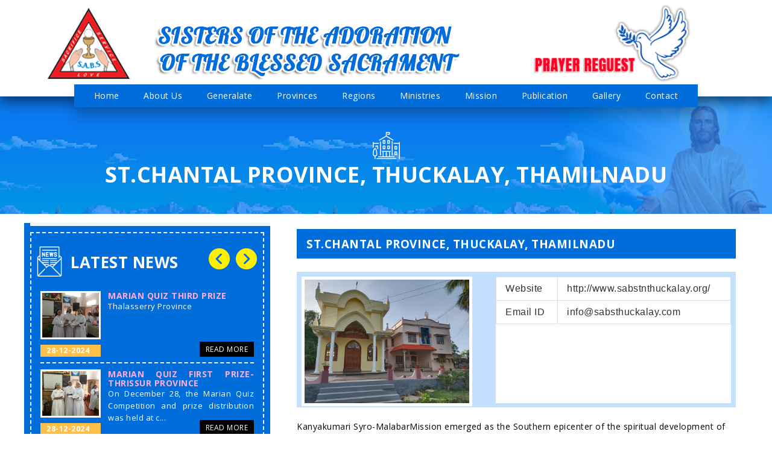

--- FILE ---
content_type: text/html; charset=UTF-8
request_url: https://www.sabscongregation.org/Provinces.php?provinceID=MjIxMTIwMjIwMzI2NDI=
body_size: 10214
content:
<!DOCTYPE html>
<html xmlns="https://www.w3.org/1999/xhtml">
   <head id="Head1">
      <title>
         SABS - Sisters of the Adoration of the Blessed Sacrament
      </title>
      <meta name="description" content="SABS - Sisters of the Adoration of the Blessed Sacrament" />
      <meta charset="utf-8" />
      <meta http-equiv="X-UA-Compatible" content="IE=edge" />
      <meta name="viewport" content="width=device-width, initial-scale=1,  maximum-scale=1, user-scalable=no" />
      <link href="https://fonts.googleapis.com/css?family=Open+Sans:300,300i,400,400i,600,600i,700,700i,800,800i" rel="stylesheet" />
      <link href="https://fonts.googleapis.com/css?family=Playball" rel="stylesheet" />
      <link rel="shortcut icon" href="/images/icons/fevicon.png" />
      <link href="./css/nivo-slider.css" rel="stylesheet" />
	  <link href="./css/dynamic.css?v=01" rel="stylesheet" />
	  <link href="./css/flexslider.css?v=01" rel="stylesheet" />
	  <link href="./css/StyleSheet.css" rel="stylesheet" />
	  <link href="./css/sabs_style.css" rel="stylesheet" />
	  <link href="./css/highslide.css" rel="stylesheet" />
      <link href="./css/responsive.css" rel="stylesheet" />
	  
	  <link href="https://fonts.googleapis.com/css?family=Pacifico&display=swap" rel="stylesheet"> 
	  <link href="https://fonts.googleapis.com/css?family=Lobster&display=swap" rel="stylesheet"> 
	  
	  <!---Fonts Starts-->
	  <link href="https://fonts.googleapis.com/css?family=Damion|Fugaz+One&display=swap" rel="stylesheet"> 
	  <!---Fonts Starts-->
	  
	  
	  

	  
	  
	  
	  
	  
      <script src="https://ajax.googleapis.com/ajax/libs/jquery/1.9.0/jquery.min.js" type="text/javascript"></script>
      <script src="./js/jquery.nivo.slider.js"></script>
      <script src="./js/jquery.scrollify.js"></script>
      <script src="./js/jcarousellite_1.0.1c4.js"></script>
      <script src="./js/jquery.flexslider.js"></script>
      <!--[if IE]>
      <link rel="stylesheet" type="text/css" href="/css/all-ie-only.css" />
      <![endif]-->
            <script>
         $(document).ready(function () {
         
			var membersCounterLoaded=0;
             // for scroll top
         
             $(window).scroll(function () {
                 if ($(this).scrollTop() > 100) {
                     $('.scrollup').fadeIn();
                 } else {
                     $('.scrollup').fadeOut();
                 }
				 
				 
				  var scrollPosition = $(window).scrollTop();
				               });
         
             $('.scrollup').click(function () {
                 $("html, body").animate({
                     scrollTop: 0
                 }, 600);
                 return false;
             });
         
             // for scroll top
         
             var whenwidth = $(window).width();
         
             $(".menu_btn").click(function () {
                 $(".menu_btn .open").toggleClass("close");
             });
         
             if (whenwidth < 1200) {
         
                 window.onorientationchange = function () {
                     window.location.reload();
                 };
             }
         
             if (whenwidth > 1024) {
         
                 $(".menu_btn").click(function () {
                     $(".submenu").removeClass("leftset");
                   //  $(".a").removeClass("tome");
                     $("#menu").toggleClass("shiftvalue");
                    // $("#menu a").removeClass("presta");
                   
         
                 });
         
                 $(".a").click(function () {
                     var wattxt = $(this).text();
                     //alert(wattxt);
                     $(".toglers p:nth-of-type(2) span:nth-of-type(1)").text(wattxt);
                     $(".toglers p:nth-of-type(2)").css("opacity", "1");
                     if ($(this).next(".submenu").hasClass("leftset")) {
                         $(this).next(".submenu").removeClass("leftset");
                        // $("#menu a").toggleClass("presta");
         
                     }
         
                     else {
         
                         $(this).next(".submenu").addClass("leftset");
         
         
                     }
         
                 });
         
                 $("#backbtn").click(function () {
                     //$("#menu a").removeClass("presta");
                     $(".submenu").removeClass("leftset");
                     $(".toglers p:nth-of-type(2)").css("opacity", "0");
                     
                 });
         
                 //$(".a").click(function () {
                 //    $(".submenu").slideUp();
                 //    if ($(this).next(".submenu").is(":hidden")) {
                 //        $(this).next(".submenu").slideDown();
                 //    }
         
                 //    else {
                 //        $(this).next(".submenu").slideUp();
                 //    }
                 //});
         
         
								 
				 
             }
         
             else {
                 $(".menu_btn").click(function () {
                     $("#menu").slideToggle();
                     $(".submenu").slideUp();
                 });
         
                 $(".a").click(function () {
                     $(".submenu").slideUp();
                     if ($(this).next(".submenu").is(":hidden")) {
                         $(this).next(".submenu").slideDown();
                     }
         
                     else {
                         $(this).next(".submenu").slideUp();
                     }
                 });
             }
         
         
             //new notice
         
             $("#news").jCarouselLite({
                 vertical: true,
                 hoverPause: true,
                 btnPrev: ".newsarr-l",
                 btnNext: ".newsarr-r",
                 visible: 3,
                 auto: 3000,
                 speed: 800
             });
         
             //new notice
			 
			 //new event
         
             $("#event").jCarouselLite({
                 vertical: true,
                 hoverPause: true,
                 btnPrev: ".event-l",
                 btnNext: ".event-r",
                 visible: 3,
                 auto: 3000,
                 speed: 800
             });
         
             //new event Ends
			 
			 
         
             //topper-x
         
             $("#topper-x").jCarouselLite({
                 horizontal: true,
                 hoverPause: true,
                 btnPrev: ".x-l",
                 btnNext: ".x-r",
                 visible: 1,
                 auto: 3000,
                 speed: 800
             });
         
             //topper-x
			 //province inside Kerala Scroll
             $("#provinceKerDivID").jCarouselLite({
                 horizontal: true,
                 hoverPause: true,
                 btnPrev: ".hm_provinceker_arrow-l",
                 btnNext: ".hm_provinceker_arrow-r",
                 visible: 1,
                 auto: 3000,
                 speed: 800
             });
             //province inside Kerala Scroll Ends
			 //province in India Scroll
             $("#provinceINDDivID").jCarouselLite({
                 horizontal: true,
                 hoverPause: true,
                 btnPrev: ".hm_provinceind_arrow-l",
                 btnNext: ".hm_provinceind_arrow-r",
                 visible: 1,
                 auto: 3000,
                 speed: 800
             });
             //province in India Scroll Ends
			 //adorationPhotoID Scroll
             $("#adorationPhotoID").jCarouselLite({
                 vertical: true,
                 hoverPause: true,
                 btnPrev: ".hm_adorationchapel_arrow-l",
                 btnNext: ".hm_adorationchapel_arrow-r",
                 visible: 2,
                 auto: 3000,
                 speed: 800
             });
             //adorationPhotoID Scroll Ends
			 
			 
			 
			 
			 
			 
         
             //topper-xii
         
             $("#topper-xii").jCarouselLite({
                 horizontal: true,
                 hoverPause: true,
                 btnPrev: ".xii-l",
                 btnNext: ".xii-r",
                 visible: 1,
                 auto: 3000,
                 speed: 800
             });
         
             //topper-xii
         
         
             //birthday
         
             $("#birthday").jCarouselLite({
                 horizontal: true,
                 hoverPause: true,
                 btnPrev: ".br-l",
                 btnNext: ".br-r",
                 visible: 1,
                 auto: 3000,
                 speed: 800
             });
			 
			 
			 $("#HM_ministriesID").jCarouselLite({
                     horizontal: true,
                     hoverPause: true,
                     btnPrev: ".hm_ministries_arrow-l",
                     btnNext: ".hm_ministries_arrow-r",
                     visible: 4,
                     auto: 3000,
                     speed: 800
                 });
         
             //birthday
			 
			 //Obituary
			 $("#obituaryID").jCarouselLite({
				 horizontal: true,
				 hoverPause: true,
				 btnPrev: ".hm_obituary_arrow-l",
				 btnNext: ".hm_obituary_arrow-r",
				 visible: 1,
				 auto: 3000,
				 speed: 800
			 });
			 
         
             //photogallery
         
             if (whenwidth > 1200) {
				 //Administrator Scroll
				 $("#administratorID").jCarouselLite({
					 horizontal: true,
					 hoverPause: true,
					 btnPrev: ".hm_administrator_arrow-l",
					 btnNext: ".hm_administrator_arrow-r",
					 visible: 3,
					 auto: 3000,
					 speed: 800
				 });
				 //Administrator Scroll Ends
				 
				 //Former Provincial Scroll
				 $("#formerProvincialID").jCarouselLite({
					 horizontal: true,
					 hoverPause: true,
					 btnPrev: ".hm_formersupe_arrow-l",
					 btnNext: ".hm_formersupe_arrow-r",
					 visible: 3,
					 auto: 3000,
					 speed: 800
				 });
				 //Former Provincial Scroll Ends
				 
				 
				 
				 
                 $("#photogallery").jCarouselLite({
                     horizontal: true,
                     hoverPause: true,
                     btnPrev: ".pg-l",
                     btnNext: ".pg-r",
                     visible: 4,
                     auto: 3000,
                     speed: 800
                 });
                 
                 $("#videogallery").jCarouselLite({
                     horizontal: true,
                     hoverPause: true,
                     btnPrev: ".vgallery_arrow-l",
                     btnNext: ".vgallery_arrow-r",
                     visible: 3,
                     auto: 3000,
                     speed: 800
                 });
                 
             }
         
             else if (whenwidth > 1023) {
				 //Administrator Scroll
				 $("#administratorID").jCarouselLite({
					 horizontal: true,
					 hoverPause: true,
					 btnPrev: ".x-l",
					 btnNext: ".x-r",
					 visible: 6,
					 auto: 3000,
					 speed: 800
				 });
				 //Administrator Scroll Ends
				 
                 $("#photogallery").jCarouselLite({
                     horizontal: true,
                     hoverPause: true,
                     btnPrev: ".pg-l",
                     btnNext: ".pg-r",
                     visible: 3,
                     auto: 3000,
                     speed: 800
                 });
                 
                 $("#videogallery").jCarouselLite({
                     horizontal: true,
                     hoverPause: true,
                     btnPrev: ".vgallery_arrow-l",
                     btnNext: ".vgallery_arrow-r",
                     visible: 2,
                     auto: 3000,
                     speed: 800
                 });
         
             }
         
             else if (whenwidth > 639) {
				 
				 //Administrator Scroll
				 $("#administratorID").jCarouselLite({
					 horizontal: true,
					 hoverPause: true,
					 btnPrev: ".x-l",
					 btnNext: ".x-r",
					 visible: 4,
					 auto: 3000,
					 speed: 800
				 });
				 //Administrator Scroll Ends
				 
				 
                 $("#photogallery").jCarouselLite({
                     horizontal: true,
                     hoverPause: true,
                     btnPrev: ".pg-l",
                     btnNext: ".pg-r",
                     visible: 2,
                     auto: 3000,
                     speed: 800
                 });
                 
                 $("#videogallery").jCarouselLite({
                     horizontal: true,
                     hoverPause: true,
                     btnPrev: ".vgallery_arrow-l",
                     btnNext: ".vgallery_arrow-r",
                     visible: 2,
                     auto: 3000,
                     speed: 800
                 });
                 
         
             }
         
             else if (whenwidth > 0) {
				 //Administrator Scroll
				 $("#administratorID").jCarouselLite({
					 horizontal: true,
					 hoverPause: true,
					 btnPrev: ".x-l",
					 btnNext: ".x-r",
					 visible: 3,
					 auto: 3000,
					 speed: 800
				 });
				 //Administrator Scroll Ends
				 
				 
                 $("#photogallery").jCarouselLite({
                     horizontal: true,
                     hoverPause: true,
                     btnPrev: ".pg-l",
                     btnNext: ".pg-r",
                     visible: 1,
                     auto: 3000,
                     speed: 800
                 });
				 
				 
				 $("#videogallery").jCarouselLite({
                     horizontal: true,
                     hoverPause: true,
                     btnPrev: ".vgallery_arrow-l",
                     btnNext: ".vgallery_arrow-r",
                     visible: 1,
                     auto: 3000,
                     speed: 800
                 });
				 
         
             }
         
         
		 
		          
         
             if (whenwidth < 1024) {
                 var foundimg = $(".founder img").attr("data-img");
                 var prinimg = $(".pri_msg img").attr("data-img");
                 $(".founder img").attr("src", foundimg);
                 $(".pri_msg img").attr("src", prinimg);
                 $(".toppers .heading").wrap("<div></div>");
         
             }
         
             if (whenwidth < 768) {
                 $(".notice_box").wrap("<div class='createnotice'></div>");
                 $(".about_home").wrap("<div class='createabout'></div>");
                 
             }
         
         
         });
      </script>
      <script type="text/javascript">
         $(window).load(function () {
         
         
             setTimeout(function () {
                 $('html, body').scrollTop(0);
             }, 10);
         
         
         
             $("#thoughts").flexslider({
                 animation: "fade",
                 controlNav: false,
                 slideshowSpeed: 5000,
                 pauseOnHover: true
             });
         
             $('#slider').nivoSlider({
                 prevText: '<span class="prevbtn"></span>',
                 nextText: '<span class="nextbtn"></span>'
         
             });
         });
         
         
         
         
         
         
      </script>
      <script>
         $(document).ready(function () {
         
             // var winhs = $(window).innerHeight();
             //   ("#msgurgent").height(winhs);
             var ie = (!!window.ActiveXObject && +(/msie\s(\d+)/i.exec(navigator.userAgent)[1])) || NaN;
             if (ie === 6 || ie === 7 || ie === 8 || ie === 9) {
                 $("#msgurgent").css("display", "block");
                 $("object, embed").hide();
             }
         
         
             $("#msgurgent span").click(function () {
                 $("#msgurgent").hide();
         
             });
         
         });
         
         
      </script>
      
      
      <script language="JavaScript">
  /**
    * Disable right-click of mouse, F12 key, and save key combinations on page
    * By Arthur Gareginyan (https://www.arthurgareginyan.com)
    * For full source code, visit https://mycyberuniverse.com
    */
  window.onload = function() {
    document.addEventListener("contextmenu", function(e){
      e.preventDefault();
    }, false);
    document.addEventListener("keydown", function(e) {
    //document.onkeydown = function(e) {
      // "I" key
      if (e.ctrlKey && e.shiftKey && e.keyCode == 73) {
        disabledEvent(e);
      }
      // "J" key
      if (e.ctrlKey && e.shiftKey && e.keyCode == 74) {
        disabledEvent(e);
      }
      // "S" key + macOS
      if (e.keyCode == 83 && (navigator.platform.match("Mac") ? e.metaKey : e.ctrlKey)) {
        disabledEvent(e);
      }
      // "U" key
      if (e.ctrlKey && e.keyCode == 85) {
        disabledEvent(e);
      }
      // "F12" key
      if (event.keyCode == 123) {
        disabledEvent(e);
      }
    }, false);
    function disabledEvent(e){
      if (e.stopPropagation){
        e.stopPropagation();
      } else if (window.event){
        window.event.cancelBubble = true;
      }
      e.preventDefault();
      return false;
    }
  };
</script>
      <style>
         .tabss2019 {
         position: absolute;
         right: 285px;
         top: 10px;
         z-index: 9999;
         }
         .tabss20191 {
         position: absolute;
         right: 535px;
         top: 10px;
         z-index: 9999;
         }
        
         .gallery_content {
         display: none;
         }
         .tabss {
         position: absolute;
         right: 0px;
         top: 5px;
         z-index: 999;
         }
         .getsms a {
         width: 295px;
         float: left;
         margin-top: 6px;
         }
         #msgurgent { display:none; z-index:1000000; position:fixed; left:0; top:0; background-color:#000; width:100%; height:700px; color:#fff; text-align:center;  
         }
         #msgurgent .browsermsg{ position:relative; left:0; right:0; top:30%; bottom:0; margin:auto; width:370px; height:130px; background-color:#fff; color:#000; padding:20px; line-height:30px;  border:1px solid #727272;}
         .browsermsg p {
         text-align:left;
         }
         .browsermsg p, .browsermsg ul li span, .browsermsg ul li a {
         font-size:13px; line-height:16px; color:#000; font-weight:normal;
         }
         .browsermsg ul li span, .browsermsg ul li a {
         text-align:center; display:inline-block;  border:1px solid #727272; float:left; padding:4px 8px; text-transform:capitalize; width:140px; margin:0 8px;
         }
         .browsermsg ul {
         margin-top:23px; display:inline-block;
         }
         .browsermsg ul li span {
         cursor:pointer;
         }
         .browsermsg ul li {
         display:inline-block; float:left;
         }
         .time iframe table tr td a {
         color:blue !important;
         }
         .gesmscont ul li{ line-height:inherit; height:50px;}
         .gold_jub{margin-right: 7px; margin-top: 7px; display: inline-block}
         @media screen and (min-width: 1025px) {
         .master_menu {top:110px;}
         }
         @media screen and (max-width: 480px) {
         .gesmscont ul{ width:100%; text-align:center;}
         .gesmscont ul li{ height:auto;}
         .gold_jub{ margin:0;}
         }
         @media screen and (max-width: 767px) {
         .tabss20191{ position:static !important;}
         .gesmscont ul{ width:100%; text-align:center;}
         .gesmscont ul li{ height:auto;}
         .tabss2019 { position: inherit;right: 0px;}
         .oasis-tab {position:static !important;}
         .oasis-tabSANJU {position:static !important;}
         }
         @media screen and (min-width:768px) and (max-width:990px) {
         .gold_jub { display:none;}
         }
         @media screen and (min-width:991px) and (max-width:1024px) {
         .gesmscont { width: 49%;}
         }
         .oasis-tab {
         position: absolute;
         right: 540px;
         top: 8px;
         z-index: 9999;
         }
         .oasis-tab a {
         color: #fff;
         font-size: 16px;
         text-transform: uppercase;
         background: #034485;
         text-align: center;
         font-weight: 600;
         display: inline-block;
         padding: 10px 15px;
         animation: blinkingText 2s infinite;
         }  
         @keyframes blinkingText {
         0%   {background: #034485;}
         50%  {background: #fff; color: #034485;}     
         100% {background: #034485;}
         }
         .oasis-tabSANJU {
         position: absolute;
         right: 545px;
         top: 53px;
         z-index: 9999;
         }
         .oasis-tabSANJU a {
         color: #034485;
         font-size: 16px;
         text-transform: uppercase;
         background: #fff;
         text-align: center;
         font-weight: 600;
         display: inline-block;
         padding: 10px 15px;
         animation: blinkingTextsju 2s infinite;
         }  
         @keyframes blinkingTextsju {
         0%   {background: #fff;}
         50%  {background: #034485 ; color: #fff;}     
         100% {background: #fff;}
         }
      </style>
      <!--[if IE]>
      <style>
         .allcontent {
         background-attachment: scroll;
         }
      </style>
      <![endif]--> 
      <!-- Global site tag (gtag.js) - Google Analytics -->
      <script async src="https://www.googletagmanager.com/gtag/js?id=UA-45921828-49"></script>
      <script>
         window.dataLayer = window.dataLayer || [];
         function gtag() { dataLayer.push(arguments); }
         gtag('js', new Date());
         
         gtag('config', 'UA-45921828-49');
      </script>
   </head> 
   

<body oncontextmenu="return false;">
       <!--<iframe width="10" height="0" src="./music/background_music.mp3" frameborder="0" allowfullscreen></iframe>-->
       <embed src="./music/background_music.mp3" loop="true" autostart="1" width="2" height="0" style="position:absolute;">
         <div id="msgurgent">
            <div class="browsermsg">
               <p>You are using an outdated browser, some site features may not function as expected. Update your browser for the best viewing experience.</p>
               <ul>
                  <li><a href="https://www.google.co.in/chrome/" target="_blank">download latest</a></li>
                  <li><span>continue</span></li>
               </ul>
            </div>
         </div>
         <a href="#" class="scrollup"><span class="topscrolbtn"></span></a>
		 
		 <div class="header" style="top: 0px;position:relative;">		 
		 
            <div class="wrapper relativeset">
               <div class="logo" onclick="location.href = 'index.php'">
                  <div class="flashlogo">
                     <a class="peShiner" href="index.php"><img src="images2/logo_panel_logo.png" alt="" /></a>
                  </div>
                  <a class="moblogo" href=""><img src="images/logo.png" alt="" /></a>
               </div>
               <div class="gesmscont">
                  <ul>
                     <li>
                        <div class="tabss">
                           <a href="PrayerRequest.php" ><img src="./images2/prayer_request.png" class="prayImg"/></a>
                        </div>
                     </li>
					 <!--
                     <li>
                        <div class="time"><span id="date_time"></span></div>
                        <div class="getsms"><a href="/add_mobile/add_mob.aspx"></a></div>
                     </li>
                     <li>
                        <div class="tabss2019">
                           <a href="/syllabus.aspx" target="_blank"><img src="images/Annual-Syllabus-2019-20.gif" /></a>
                        </div>
                     </li>
                     <li>
                        <div class="oasis-tab">
                           <a href="/menu/SpecialAssembly/Default.aspx" target="_blank">FIT INDIA MOVEMENT</a>
                        </div>
                     </li>
                     <li>
                        <div class="oasis-tabSANJU">
                           <a href="/holidayhomework.aspx" target="_blank">Holiday Homework</a>
                        </div>
                     </li>-->
                  </ul>
               </div>
               <div class="menu_btn">
                  <div class="open">
                     <span class="bar_one"></span><span class="bar_two"></span><span class="bar_three">
                     </span>
                  </div>
               </div>
            </div>
            <div class="master_menu" id="menu">
               <div class="toglers">
                  <p>
                     <span>Menu</span>
                  </p>
                  <p>
                     <span></span><span id="backbtn">Back</span>
                  </p>
               </div>
               <ul>
                  <li><a href="index.php">Home</a></li>
                  <li>
                     <a class="a" href="javascript:void(0)">About Us</a>
                     <ul class="submenu">
                        <li><a href="History.php">History</a> </li>
                        <li><a href="Charism.php">Our Charism</a> </li>
                        <li><a href="MissionVision.php">Mission Vision</a> </li>
						<li class='has-submenu'><a href="javascript:void(0)">Our Founder</a> 
							<ul class="submenu">
								<li><a href="FounderThomasKurialachery.php">Mar. Thomas Kurialachery (Founder)</a> </li>
								<li><a href="FounderMotherMaryFrancesca.php">Mother Mary Francesca (Co-Foundress)</a> </li>
							</ul>	
						</li>
						
						<li><a href="MarThomasKurialacherryMuseum.php">Mar Thomas Kurialacherry Museum</a> </li>
                        <li class='has-submenu'><a href="javascript:void(0)">Founder's Voice</a> 
							<ul class="submenu">
								<li><a href="FoundersVoice_Thomas.php"> Sayings of Mar Thomas Kurialacherry</a> </li>
								<li><a href="FoundersVoice_MotherMary.php"> Sayings of Mother Chantal</a> </li>
							</ul>	
						</li>
                        <li><a href="Milestones.php">Milestones</a> </li>
                        <li><a href="Statistics.php">Statistics</a> </li>
                     </ul>
                  </li>
                  <li>
                     <a class="a" href="javascript:void(0)">Generalate</a>
                     <ul class="submenu">
                        <li><a href="Cenacle.php">Cenacle</a> </li>
						<li class='has-submenu'><a href="javascript:void(0)">Administration</a> 
							<ul class="submenu">
								<li><a href="Administrators.php">Our Administrator</a> </li>
								<li><a href="FormerSuperiorGenerals.php">Former Superior Generals</a> </li>
							</ul>	
						</li>
                        <li><a href="HousesUnderGeneralate.php">Houses Under Generalate</a> </li>
						<li class='has-submenu'><a href="javascript:void(0)">Formation</a> 
							<ul class="submenu">
								<li><a href="ComeandSee.php">Come & See</a> </li>
								<li><a href="Aspirancy.php">Aspirancy</a> </li>
								<li><a href="Postulancy.php">Postulancy</a> </li>
								<li><a href="Novitiate.php">Novitiate</a> </li>
								<li><a href="Juniorate.php">Juniorate</a> </li>
								<li><a href="OngoingFormation.php">Ongoing Formation</a> </li>
							</ul>	
						</li>
						<li><a href="Obituary.php">Obituary</a> </li>
                        <li><a href="Institutions.php">Institutions</a> </li>
                     </ul>
                  </li>
				  <li>
                     <a class="a" href="javascript:void(0)">Provinces </a>
                     <ul class="submenu">
                        <li class='has-submenu'><a href="javascript:void(0)">Kerala</a>
							<ul class="submenu">
								 
								<li><a href="Provinces.php?provinceID=MTEwMTIwMjAwMzAxMDc=">St. Thomas Province, Changanachery</a></li>
								 
								<li><a href="Provinces.php?provinceID=MTEwMTIwMjAwMzA0NTk=">Sacred Heart Province, Ernakulam</a></li>
								 
								<li><a href="Provinces.php?provinceID=MTEwMTIwMjAwMzA3MDY=">Christuraj Province, Pala</a></li>
								 
								<li><a href="Provinces.php?provinceID=MTEwMTIwMjAwMjUyMTU=">St. Mary’s Province, Kothamangalam</a></li>
								 
								<li><a href="Provinces.php?provinceID=MTEwMTIwMjAwMzE0MTc=">St. Joseph’s Province, Thalassery</a></li>
								 
								<li><a href="Provinces.php?provinceID=MTEwMTIwMjAwMzE1NTA=">St. John’s Province, Kanjirapally</a></li>
								 
								<li><a href="Provinces.php?provinceID=MTEwMTIwMjAwMzE3MTA=">Mary Matha Province, Mananthavady</a></li>
								 
								<li><a href="Provinces.php?provinceID=MTEwMTIwMjAwMzE5MjE=">Vimala Matha Province, Thamarassery</a></li>
								 
								<li><a href="Provinces.php?provinceID=MTEwMTIwMjAwMzIwNTA=">Nirmal Rani Province, Thrissur</a></li>
								 
								<li><a href="Provinces.php?provinceID=MTEwMTIwMjAwMzIyMjc=">Vimal Rani Province, Palakad</a></li>
								 
								<li><a href="Provinces.php?provinceID=MTEwMTIwMjAwMzI3MTg=">Jai Matha Province, Idukki</a></li>
															</ul>
						</li>
                        <li class='has-submenu'><a href="javascript:void(0)">Outside Kerala</a> 
							<ul class="submenu">
								 
								<li><a href="Provinces.php?provinceID=MTEwMTIwMjAwMzI5MjE=">Pavithrathma Province, Jagadalpur</a></li>
								 
								<li><a href="Provinces.php?provinceID=MTEwMTIwMjAwMzMxMjM=">Jyothirmayi Province, Ujjain</a></li>
								 
								<li><a href="Provinces.php?provinceID=MTEwMTIwMjAwMzMyNDE=">Christu Jyothi Province, Satna</a></li>
								 
								<li><a href="Provinces.php?provinceID=MTEwMTIwMjAwMzM0MDM=">Jai Rani Province, Jalandhar, Punjab</a></li>
								 
								<li><a href="Provinces.php?provinceID=MTEwMTIwMjAwMzM2MTc=">Corpus Christy Province, Dimapur</a></li>
								 
								<li><a href="Provinces.php?provinceID=MTEwMTIwMjAwMzM3NTM=">Deepthi Province, Rayagada, Odisha</a></li>
								 
								<li><a href="Provinces.php?provinceID=MTEwMTIwMjAwMzQxMzM=">Jeevodaya Province, Andhra Pradesh</a></li>
								 
								<li><a href="Provinces.php?provinceID=MTEwMTIwMjAwMzQyNDA=">Divya Jyothi Province, Balasore</a></li>
								 
								<li><a href="Provinces.php?provinceID=MTcwMjIwMjIwODIxMDM=">Amaljyothi Province, Rajkot, Gujarat</a></li>
								 
								<li><a href="Provinces.php?provinceID=MjIxMTIwMjIwMzI2NDI=">St.Chantal Province, Thuckalay, Thamilnadu</a></li>
															</ul>
						</li>
						<li class='has-submenu'><a href="javascript:void(0)">Abroad</a> 
							<ul class="submenu">
								 
								<li><a href="Provinces.php?provinceID=MTEwMTIwMjAwMzQzNTg=">Sion Province East Africa</a></li>
															</ul>
						</li>
                     </ul>
                  </li>
                  <li>
                     <a class="a" href="javascript:void(0)">Regions </a>
                     <ul class="submenu">
						  
                        <li><a href="Regions.php?regionID=MjIxMTIwMjIwMTU4MzU=">San Paolo Region - Chanda, Nepal</a></li>
						                     </ul>
                  </li>
				  <li>
                     <a class="a" href="javascript:void(0)">Ministries </a>
                     <ul class="submenu">
						  
                        <li><a href="Ministries.php?ministriesID=MTEwMTIwMjAwNjI3MDQ=">Eucharistic Apostolate</a></li>
						 
                        <li><a href="Ministries.php?ministriesID=MTEwMTIwMjAwNjI5NTA=">Education Apostolate</a></li>
						 
                        <li><a href="Ministries.php?ministriesID=MTEwMTIwMjAwNjM1MTk=">Mission and Evangelization</a></li>
						 
                        <li><a href="Ministries.php?ministriesID=MTEwMTIwMjAwNjM3MDg=">Healing Ministry</a></li>
						 
                        <li><a href="Ministries.php?ministriesID=MTEwMTIwMjAwNjM4NTA=">Social Apostolate</a></li>
						 
                        <li><a href="Ministries.php?ministriesID=MTIwODIwMjAwODQ5MzQ=">Family Apostolate</a></li>
						                     </ul>
                  </li>
				  <li>
                     <a class="a" href="javascript:void(0)">Mission </a>
                     <ul class="submenu">
                        <li><a href="MissionIndian.php">Mission - India</a> </li>
                        <li><a href="MissionGlobal.php">Mission - Global</a> </li>
                     </ul>
                  </li>
				  <li>
                     <a class="a" href="javascript:void(0)">Publication</a>
                     <ul class="submenu">
                        <li><a href="Publications.php?publicationType=Qm9va3MgRW5nbGlzaA==">Books English</a></li>
                        <li><a href="Publications.php?publicationType=Qm9va3MgTWFsYXlhbGFt">Books Malayalam</a></li>
                        <li><a href="Publications.php?publicationType=Q0QvRFZE">CD/DVD</a></li>
                        <li><a href="Publications.php?publicationType=UGVyaW9kaWNhbHM=">Periodicals</a></li>
                     </ul>
                  </li>
                  <li>
                     <a class="a" href="javascript:void(0)">Gallery</a>
                     <ul class="submenu">
                        <li><a href="PhotoAlbum.php">Photo Gallery</a></li>
                        <li><a href="VideoGallery.php">Video Gallery</a></li>
                     </ul>
                  </li>
				  <li><a href="Contact.php">Contact</a></li>
				  
				  <!--<li>
                     <a class="a" href="javascript:void(0)">Gallery </a>
                     <ul class="submenu">
                        <li><a href="PhotoAlbum.php">Photo Album</a> </li>
                        <li><a href="PhotoAlbum.php">Mission - Global</a> </li>
                     </ul>
                  </li>
                  <li>
                     <a class="a" href="javascript:void(0)">Contact</a>
                     <ul class="submenu">
                        <li><a href="/menu/ContactDirection/Mail-Us.aspx">Mail Us</a> </li>
                        <li><a href="/menu/GuestBook/Guest_Book.aspx">Guest Book</a> </li>
                        <li><a href="/sitemap.aspx">Sitemap</a> </li>
                     </ul>
                  </li>-->
               </ul>
            </div>
         </div>
		 
		 
		 

		 <!-----Subpage Parallax Header Starts-------------->
<style>
   .pageicons span {
   background-image: url(./images/icons/profile-icon.png);
   }
</style>
<div class="master_headbg">
   <div class="page_title">
      <div class="pageicons"><span></span></div>
      <h1 class="allicon">
         St.Chantal Province, Thuckalay, Thamilnadu      </h1>
   </div>
</div>
<!-----Subpage Parallax Header Starts-------------->
<!--------------------------------->
<div class="all_parent">
<div class="section panel">
<div class="wrapper">
   <div class="sidebar">
				
	<!--News Container Starts-->
	<div class="NewsDivCenter">
	   <div style="border:2px dashed #fff;margin:10px;height: 590px">
		   <div>
				<div class="NewsHead">
				   <h1>
					  LATEST NEWS
				   </h1>
				   <div class="newsArrowDiv">
						<a href="#"><img src="./images3/Icons/yellowarrow_round_left.png" alt="" class="newsarr-l"/></a>
						<a href="#"><img src="./images3/Icons/yellowarrow_round_right.png" alt="" class="newsarr-r"/></a>
				   </div>
				</div>
				<div id="news">
					  <ul>
					       
						 <li>
							<div class="newsItem">
								<div class="newsImgDiv" style="display:block">
									<img src="./admin//uploads/news/08012025065238.png" alt="" style="height:80px;border:3px solid #fff;" alt=""/>
									<p class='date'>28-12-2024</p>
								</div>
								<div class="newsCnt">
									<h3>Marian Quiz Second Prize</h3>
									<p class='desc'>Pala Province</p>
								</div>
								<a href="NewsDetails.php?newsID=MDgwMTIwMjUwNjUyMzg=" class="readmore">Read More</a>
							</div>
						 </li>
						 
						 <li>
							<div class="newsItem">
								<div class="newsImgDiv" style="display:block">
									<img src="./admin//uploads/news/08012025065333.png" alt="" style="height:80px;border:3px solid #fff;" alt=""/>
									<p class='date'>28-12-2024</p>
								</div>
								<div class="newsCnt">
									<h3>Marian Quiz Third Prize</h3>
									<p class='desc'>Thalasserry Province</p>
								</div>
								<a href="NewsDetails.php?newsID=MDgwMTIwMjUwNjUzMzM=" class="readmore">Read More</a>
							</div>
						 </li>
						 
						 <li>
							<div class="newsItem">
								<div class="newsImgDiv" style="display:block">
									<img src="./admin//uploads/news/08012025070343.png" alt="" style="height:80px;border:3px solid #fff;" alt=""/>
									<p class='date'>28-12-2024</p>
								</div>
								<div class="newsCnt">
									<h3>Marian Quiz First Prize-Thrissur Province</h3>
									<p class='desc'>On December 28, the Marian Quiz Competition and prize distribution was held at c...</p>
								</div>
								<a href="NewsDetails.php?newsID=MDgwMTIwMjUwNzAzNDM=" class="readmore">Read More</a>
							</div>
						 </li>
						 
						 <li>
							<div class="newsItem">
								<div class="newsImgDiv" style="display:block">
									<img src="./admin//uploads/news/05022025113615.png" alt="" style="height:80px;border:3px solid #fff;" alt=""/>
									<p class='date'>01-01-2025</p>
								</div>
								<div class="newsCnt">
									<h3>Pranidhan course</h3>
									<p class='desc'>On January 1st, a new Pranidhan batch entered with an enrollment of 40 participa...</p>
								</div>
								<a href="NewsDetails.php?newsID=MDUwMjIwMjUxMTM2MTU=" class="readmore">Read More</a>
							</div>
						 </li>
						 
						 <li>
							<div class="newsItem">
								<div class="newsImgDiv" style="display:block">
									<img src="./admin//uploads/news/05022025113849.png" alt="" style="height:80px;border:3px solid #fff;" alt=""/>
									<p class='date'>01-01-2025</p>
								</div>
								<div class="newsCnt">
									<h3>New African buds</h3>
									<p class='desc'>In a heartfelt and inspiring ceremony yesterday, four buds formally began their ...</p>
								</div>
								<a href="NewsDetails.php?newsID=MDUwMjIwMjUxMTM4NDk=" class="readmore">Read More</a>
							</div>
						 </li>
						 
						 <li>
							<div class="newsItem">
								<div class="newsImgDiv" style="display:block">
									<img src="./admin//uploads/news/25052025113529.png" alt="" style="height:80px;border:3px solid #fff;" alt=""/>
									<p class='date'>26-01-2025</p>
								</div>
								<div class="newsCnt">
									<h3>Orientation programme for provincial team</h3>
									<p class='desc'>Cenacle,Aluva  A five-day orientation programme for Provincial Superiors is sche...</p>
								</div>
								<a href="NewsDetails.php?newsID=MjUwNTIwMjUxMTM1Mjk=" class="readmore">Read More</a>
							</div>
						 </li>
						 
						 <li>
							<div class="newsItem">
								<div class="newsImgDiv" style="display:block">
									<img src="./admin//uploads/news/25052025114344.png" alt="" style="height:80px;border:3px solid #fff;" alt=""/>
									<p class='date'>21-02-2025</p>
								</div>
								<div class="newsCnt">
									<h3>Orientation programme for Secretaries and Finance officers</h3>
									<p class='desc'>The programme will cover various aspects of leadership, governance, and spiritua...</p>
								</div>
								<a href="NewsDetails.php?newsID=MjUwNTIwMjUxMTQzNDQ=" class="readmore">Read More</a>
							</div>
						 </li>
						 
						 <li>
							<div class="newsItem">
								<div class="newsImgDiv" style="display:block">
									<img src="./admin//uploads/news/25052025114942.png" alt="" style="height:80px;border:3px solid #fff;" alt=""/>
									<p class='date'>20-01-2025</p>
								</div>
								<div class="newsCnt">
									<h3>Renewal General Synaxics</h3>
									<p class='desc'>Renewal General Synaxics conducted at NESTT Muvattupuzha.</p>
								</div>
								<a href="NewsDetails.php?newsID=MjUwNTIwMjUxMTQ5NDI=" class="readmore">Read More</a>
							</div>
						 </li>
						 
						 <li>
							<div class="newsItem">
								<div class="newsImgDiv" style="display:block">
									<img src="./admin//uploads/news/22062025111643.png" alt="" style="height:80px;border:3px solid #fff;" alt=""/>
									<p class='date'>01-02-2025</p>
								</div>
								<div class="newsCnt">
									<h3>Inner healing retreat</h3>
									<p class='desc'>A spiritually enriching Inner Healing Retreat exclusively for junior sisters was...</p>
								</div>
								<a href="NewsDetails.php?newsID=MjIwNjIwMjUxMTE2NDM=" class="readmore">Read More</a>
							</div>
						 </li>
						 
						 <li>
							<div class="newsItem">
								<div class="newsImgDiv" style="display:block">
									<img src="./admin//uploads/news/22062025121717.png" alt="" style="height:80px;border:3px solid #fff;" alt=""/>
									<p class='date'>25-05-2025</p>
								</div>
								<div class="newsCnt">
									<h3>Symposium at Chambakkulam</h3>
									<p class='desc'>A solemn and scholarly symposium marking the 150th Death Centenary of Venerable ...</p>
								</div>
								<a href="NewsDetails.php?newsID=MjIwNjIwMjUxMjE3MTc=" class="readmore">Read More</a>
							</div>
						 </li>
						 
						 <li>
							<div class="newsItem">
								<div class="newsImgDiv" style="display:block">
									<img src="./admin//uploads/news/22062025044822.png" alt="" style="height:80px;border:3px solid #fff;" alt=""/>
									<p class='date'>25-05-2025</p>
								</div>
								<div class="newsCnt">
									<h3>National Level Quiz Competition</h3>
									<p class='desc'>As part of the 150th Death Centenary commemorations of Venerable Mar Thomas Kuri...</p>
								</div>
								<a href="NewsDetails.php?newsID=MjIwNjIwMjUwNDQ4MjI=" class="readmore">Read More</a>
							</div>
						 </li>
						 
						 <li>
							<div class="newsItem">
								<div class="newsImgDiv" style="display:block">
									<img src="./admin//uploads/news/22062025044901.png" alt="" style="height:80px;border:3px solid #fff;" alt=""/>
									<p class='date'>25-05-2025</p>
								</div>
								<div class="newsCnt">
									<h3>National Level Quiz Competition</h3>
									<p class='desc'>As part of the 150th Death Centenary commemorations of Venerable Mar Thomas Kuri...</p>
								</div>
								<a href="NewsDetails.php?newsID=MjIwNjIwMjUwNDQ5MDE=" class="readmore">Read More</a>
							</div>
						 </li>
						 
						 <li>
							<div class="newsItem">
								<div class="newsImgDiv" style="display:block">
									<img src="./admin//uploads/news/27072025120758.png" alt="" style="height:80px;border:3px solid #fff;" alt=""/>
									<p class='date'>01-06-2025</p>
								</div>
								<div class="newsCnt">
									<h3>A momentous occasion </h3>
									<p class='desc'>A momentous occasion unfolded in the heart of the Vatican this week as Pope Leo ...</p>
								</div>
								<a href="NewsDetails.php?newsID=MjcwNzIwMjUxMjA3NTg=" class="readmore">Read More</a>
							</div>
						 </li>
						 
						 <li>
							<div class="newsItem">
								<div class="newsImgDiv" style="display:block">
									<img src="./admin//uploads/news/27072025121116.png" alt="" style="height:80px;border:3px solid #fff;" alt=""/>
									<p class='date'>10-06-2025</p>
								</div>
								<div class="newsCnt">
									<h3>A momentous occasion </h3>
									<p class='desc'>A momentous occasion unfolded in the heart of the Vatican this week as Pope Leo ...</p>
								</div>
								<a href="NewsDetails.php?newsID=MjcwNzIwMjUxMjExMTY=" class="readmore">Read More</a>
							</div>
						 </li>
						 
						 <li>
							<div class="newsItem">
								<div class="newsImgDiv" style="display:block">
									<img src="./admin//uploads/news/27072025043859.png" alt="" style="height:80px;border:3px solid #fff;" alt=""/>
									<p class='date'>20-07-2025</p>
								</div>
								<div class="newsCnt">
									<h3>Theology New Batch Inaguration</h3>
									<p class='desc'>The new academic year for the theology class of junior sisters officially began ...</p>
								</div>
								<a href="NewsDetails.php?newsID=MjcwNzIwMjUwNDM4NTk=" class="readmore">Read More</a>
							</div>
						 </li>
											  </ul>
				</div>
				<div style="margin-top:45px;text-align: center;">
				   <a href="#" style="color: #006ddb;background: #fff;padding: 5px 50px;margin: 0px auto;">View all</a>
				</div>
				
			</div>
	   </div>
	</div>
	<!--News Container Ends-->
	<!--Video Section starts-->
	<div class="videoBox">
		<h3>OUR VIDEOS</h3>
		<iframe width="100%" height="230" src="https://www.youtube.com/embed/k1xT_PKmZ3Q" frameborder="0" allow="accelerometer; autoplay; encrypted-media; gyroscope; picture-in-picture" allowfullscreen></iframe>
	</div>
	<!--Video Section Ends-->
	
	<!--PhotoGallery Section starts-->
	<div class="photoGalBox">
		<h3>PHOTO GALLERY</h3>
		<div class="PhotoGal">
			<div class="PhotoGalItem">
				<img src="./images2/PhotoGal/1.jpg" alt="">
			</div>
			<div class="PhotoGalItem">
				<img src="./images2/PhotoGal/2.jpg" alt="">
			</div>
			<div class="PhotoGalItem">
				<img src="./images2/PhotoGal/3.jpg" alt="">
			</div>
			<div class="PhotoGalItem">
				<img src="./images2/PhotoGal/4.jpg" alt="">
			</div>
			<div class="PhotoGalItem">
				<img src="./images2/PhotoGal/5.jpg" alt="">
			</div>
			<div class="PhotoGalItem">
				<img src="./images2/PhotoGal/6.jpg" alt="">
			</div>
			<div class="PhotoGalItem">
				<img src="./images2/PhotoGal/7.jpg" alt="">
			</div>
			<div class="PhotoGalItem">
				<img src="./images2/PhotoGal/8.jpg" alt="">
			</div>
			<div class="PhotoGalItem">
				<img src="./images2/PhotoGal/9.jpg" alt="">
			</div>
		</div>
		
	</div>
	<!--PhotoGallery Section Ends-->
</div>
   <div class="rightContent">
		 
		<h3 class="headTXT">St.Chantal Province, Thuckalay, Thamilnadu</h3>
		<br>
		
		<div class="provinceSummary">
			<img src="admin/uploads/Province/22112022032642_province.png" alt="" class="provincePhoto">
			
			<div class="contactTxt">
				<table id="provinceTable">
					<tr>
						<td>Website</td>
						<td>http://www.sabstnthuckalay.org/</td>
					</tr>
					<tr>
						<td>Email ID</td>
						<td>info@sabsthuckalay.com</td>
					</tr>
				</table>
			</div>
		</div>
		
	  <span style="font-size:10.5pt;line-height:107%;font-family:" arial",sans-serif;mso-fareast-font-family:calibri;mso-fareast-theme-font:minor-latin;color:#666666;letter-spacing:.15pt;mso-ansi-language:en-in;mso-fareast-language:en-us;mso-bidi-language:ar-sa"="">Kanyakumari Syro-MalabarMission emerged as the Southern epicenter of the spiritual development of theArch Diocese of Changanacherry. On 24th April 1980, His excellency Mar AntonyPadiyara blessed the first home of the Adoration congregation in Soosaipuram tosow the seeds of Eucharistic love in the hearts of the people of Tamil Nadu.The sisters from Changanacherry started their missionary work throughcatechism, house visits, and education. Although, there were many differencesin religion, caste, culture, and language among the people, the sisters guidedthem into a drum of divine grace worship. Within the span of Thirty Eightyears, we were able to spread into the three Diocese of Tamil Nadu - Thuckalay,Vellore and Ooty.</span><p><span style="font-size:10.5pt;line-height:107%;font-family:" arial",sans-serif;mso-fareast-font-family:calibri;mso-fareast-theme-font:minor-latin;color:#666666;letter-spacing:.15pt;mso-ansi-language:en-in;mso-fareast-language:en-us;mso-bidi-language:ar-sa"=""><p></span></p><p style="margin: 0cm 0cm 7.5pt; text-align: justify; line-height: 18pt; background-image: initial; background-position: initial; background-size: initial; background-repeat: initial; background-attachment: initial; background-origin: initial; background-clip: initial;"><span style="font-size:10.5pt;font-family:" arial",sans-serif;color:#666666;letter-spacing:.15pt"="">Lateron in 2008, in the Centenary Year of the Congregation, the houses in the TamilNadu Mission were brought together and was elevated into a Region on March 25,2008. Today our sisters in 11 convents and 2 mission stations carry outservices such as tailoring training for the betterment of the lives of poorgirls, special education for mentally challenged children, palliative care,hostels for the care of girl children, home visits, pastoral work, spiritualcounseling and education. St.Chantal Province , Thuckalay , Tamil Nadu was erectedas the 21st Province of our Congregation by the Superior General Rev. MotherRosily Jose Ozhukayil in the presence of His Excellency Mar George Rajendran,Bishop of Thuckalay on February 6, 2022.</span></p><p style="margin: 0cm 0cm 7.5pt; text-align: justify; line-height: 18pt; background-image: initial; background-position: initial; background-size: initial; background-repeat: initial; background-attachment: initial; background-origin: initial; background-clip: initial;"><span style="font-size:10.5pt;font-family:" arial",sans-serif;color:#666666;letter-spacing:.15pt"="">Provincial Team (2024 to 2027)</span></p><p style="margin: 0cm 0cm 7.5pt; text-align: justify; line-height: 18pt; background-image: initial; background-position: initial; background-size: initial; background-repeat: initial; background-attachment: initial; background-origin: initial; background-clip: initial;"><span style="font-size:10.5pt;font-family:" arial",sans-serif;color:#666666;letter-spacing:.15pt"="">Mother Rose martin Thekkumcherikunnel(Provincial superior)</span></p><p style="margin: 0cm 0cm 7.5pt; text-align: justify; line-height: 18pt; background-image: initial; background-position: initial; background-size: initial; background-repeat: initial; background-attachment: initial; background-origin: initial; background-clip: initial;"><span style="font-size:10.5pt;font-family:" arial",sans-serif;color:#666666;letter-spacing:.15pt"="">Sr.Elaise kunnath(Vicar Provincial)</span></p><p style="margin: 0cm 0cm 7.5pt; text-align: justify; line-height: 18pt; background-image: initial; background-position: initial; background-size: initial; background-repeat: initial; background-attachment: initial; background-origin: initial; background-clip: initial;"><span style="font-size:10.5pt;font-family:" arial",sans-serif;color:#666666;letter-spacing:.15pt"="">Sr.Leena Anpathilchira(Second councillor)</span></p><p style="margin: 0cm 0cm 7.5pt; text-align: justify; line-height: 18pt; background-image: initial; background-position: initial; background-size: initial; background-repeat: initial; background-attachment: initial; background-origin: initial; background-clip: initial;"><span style="font-size:10.5pt;font-family:" arial",sans-serif;color:#666666;letter-spacing:.15pt"="">Sr .Amala Jose Viralivilai(3rd councillor)</span></p><p style="margin: 0cm 0cm 7.5pt; text-align: justify; line-height: 18pt; background-image: initial; background-position: initial; background-size: initial; background-repeat: initial; background-attachment: initial; background-origin: initial; background-clip: initial;"><span style="font-size:10.5pt;font-family:" arial",sans-serif;color:#666666;letter-spacing:.15pt"="">Sr.roselin kallarakavunkal(4th councillor)</span></p><p style="margin: 0cm 0cm 7.5pt; text-align: justify; line-height: 18pt; background-image: initial; background-position: initial; background-size: initial; background-repeat: initial; background-attachment: initial; background-origin: initial; background-clip: initial;"><span style="font-size:10.5pt;font-family:" arial",sans-serif;color:#666666;letter-spacing:.15pt"="">Sr.Grace Vettethel(finance officer)</span></p><p style="margin: 0cm 0cm 7.5pt; text-align: justify; line-height: 18pt; background-image: initial; background-position: initial; background-size: initial; background-repeat: initial; background-attachment: initial; background-origin: initial; background-clip: initial;"><span style="font-size:10.5pt;font-family:" arial",sans-serif;color:#666666;letter-spacing:.15pt"="">Sr.Geo Maria (Provincial Secretary)</span></p><p style="margin: 0cm 0cm 7.5pt; text-align: justify; line-height: 18pt; background-image: initial; background-position: initial; background-size: initial; background-repeat: initial; background-attachment: initial; background-origin: initial; background-clip: initial;"><span style="font-size:10.5pt;font-family:" arial",sans-serif;color:#666666;letter-spacing:.15pt"=""></p></span></p><p style="margin: 0cm 0cm 7.5pt; text-align: justify; line-height: 18pt; background-image: initial; background-position: initial; background-size: initial; background-repeat: initial; background-attachment: initial; background-origin: initial; background-clip: initial;"><span style="font-size:10.5pt;font-family:" arial",sans-serif;color:#666666;letter-spacing:.15pt"=""><b style="font-size:10.5pt;font-family:" arial",sans-serif;color:#666666;letter-spacing:.15pt"="">Address:</b></span></p><p style="margin: 0cm 0cm 7.5pt; text-align: justify; line-height: 18pt; background-image: initial; background-position: initial; background-size: initial; background-repeat: initial; background-attachment: initial; background-origin: initial; background-clip: initial;"><span style="font-size:10.5pt;font-family:" arial",sans-serif;color:#666666;letter-spacing:.15pt"="">St Chantal Provincial House</span></p><p style="margin: 0cm 0cm 7.5pt; text-align: justify; line-height: 18pt; background-image: initial; background-position: initial; background-size: initial; background-repeat: initial; background-attachment: initial; background-origin: initial; background-clip: initial;"><span style="font-size:10.5pt;font-family:" arial",sans-serif;color:#666666;letter-spacing:.15pt"="">Soosaipuram, Karingal Post, </span></p><p style="margin: 0cm 0cm 7.5pt; text-align: justify; line-height: 18pt; background-image: initial; background-position: initial; background-size: initial; background-repeat: initial; background-attachment: initial; background-origin: initial; background-clip: initial;"><span style="font-size:10.5pt;font-family:" arial",sans-serif;color:#666666;letter-spacing:.15pt"="">Kanyakumari Dt., Thamilnadu</span></p><p style="margin: 0cm 0cm 7.5pt; text-align: justify; line-height: 18pt; background-image: initial; background-position: initial; background-size: initial; background-repeat: initial; background-attachment: initial; background-origin: initial; background-clip: initial;"><span style="font-size:10.5pt;font-family:" arial",sans-serif;color:#666666;letter-spacing:.15pt"="">pin:629157</span></p>	  	  
	  <div style="clear:both;"></div>
   </div>
</div>
				<div class="footer">
                  <div class="address_link">
                     <div class="footer_left">
                        <div class="adress_home">
                           <h3>
                              Contact Us
                           </h3>
                           <div class="addcont">
                              <p>
                                 <span> Sisters of the Adoration of the<br> Blessed Sacraments (SABS) </span>
								 <span>U.C. College P.O. 
								 <span class="neddo">
								 Aluva 683 102,<br> Kerala, India
								 </span>
								 </span>
                              </p>
                              <p>
                                 Ph.: 0484 2670166, 0484 2671166
                              </p>
                              <p>
                                 <a href="mailto:sabsgeneral@gmail.com">sabsgeneral@gmail.com</a>
                              </p>
                              <p>
                                  <br>
                                 <a target="_blank" style="position:relative;" href=""><img class="followFacebook" src="images/facebook.png" /></a>
                              </p>
                           </div>
                        </div>
                        <div class="footer_links">
                         
<!--						 <h3>
                              Useful Links
                           </h3>-->
						   
							<div style="border:5px solid #fff;">
								<iframe src="https://www.google.com/maps/embed?pb=!1m18!1m12!1m3!1d3927.694150234793!2d76.31612321402518!3d10.12410189276614!2m3!1f0!2f0!3f0!3m2!1i1024!2i768!4f13.1!3m3!1m2!1s0x3b08102791744f0b%3A0x9e0220f54815a5e0!2sCenacle%2C%20Adoration%20Generalate%2C%20Aluva!5e0!3m2!1sen!2sin!4v1578847312591!5m2!1sen!2sin" width="100%" height="200" frameborder="0" style="border:0;" allowfullscreen=""></iframe>
							</div>
                        </div>
                     </div>
                  </div>
				  
				  <div class="mob_app">
                     <div class="footer_right">
						
                        <h3>
                           OUR MOTTO
                        </h3>
                        <p>
							<img src="./images2/vision_stmary_R.png" alt="" class="stmary">
                           Love , Sacrifice , Service
                        </p>
						
                        <h3>
                           OUR VISION
                        </h3>
                        <p>
							Our Vision is to bring the entire creation to the Heavenly Father through the Eucharistc Lord by offering ourselves as a pleasing sacrifice to god and doing reparation for the since of the world.
                        </p>
                     </div>
                  </div>
               </div>
               <div class="bottom_footer">
                  <div class="wrapper copyright">
                     <p>
                        © 2020 Sisters of the Adoration of the Blessed Sacraments (SABS) . All Rights Reserved.
                     </p>
                     <p>
                        Designed & Maintained by :<span> <a href="https://www.cisoft.co.in" target="_blank">
                        <img src="./images2/cisoft.png" style="width: 25px;margin-bottom: -8px;">
						  &nbsp; &nbsp;Cisoft Technologies
                        </a></span>
                     </p>
                     <a href="./admin/index.php" class="book-now-btn" style="font-size: 12px;background: #006ddb;margin-left: 20px;padding: 7px 25px;border: 2px solid #fff;">Admin Login</a>
                  </div>
               </div>
            </div>
         </div>
   </body>
<script>'undefined'=== typeof _trfq || (window._trfq = []);'undefined'=== typeof _trfd && (window._trfd=[]),_trfd.push({'tccl.baseHost':'secureserver.net'},{'ap':'cpsh-oh'},{'server':'sg2plzcpnl491278'},{'dcenter':'sg2'},{'cp_id':'9857113'},{'cp_cache':''},{'cp_cl':'8'}) // Monitoring performance to make your website faster. If you want to opt-out, please contact web hosting support.</script><script src='https://img1.wsimg.com/traffic-assets/js/tccl.min.js'></script></html>


--- FILE ---
content_type: text/css
request_url: https://www.sabscongregation.org/css/nivo-slider.css
body_size: 691
content:
/*
 * jQuery Nivo Slider v3.2
 * http://nivo.dev7studios.com
 *
 * Copyright 2012, Dev7studios
 * Free to use and abuse under the MIT license.
 * http://www.opensource.org/licenses/mit-license.php
 */
 
/* The Nivo Slider styles */
.nivoSlider {
	position:relative;
	width:100%;
	height:auto;
	overflow: hidden;
    z-index:0;
}
.nivoSlider img {
	position:absolute;
	top:0px;
	left:0px;
	max-width: none;
}
.nivo-main-image {
	display: block !important;
	position: relative !important; 
	width: 100% !important;
}

/* If an image is wrapped in a link */
.nivoSlider a.nivo-imageLink {
	position:absolute;
	top:0px;
	left:0px;
	width:100%;
	height:100%;
	border:0;
	padding:0;
	margin:0;
	z-index:6;
	display:none;
	background:white; 
	filter:alpha(opacity=0); 
	opacity:0;
}
/* The slices and boxes in the Slider */
.nivo-slice {
	display:block;
	position:absolute;
	z-index:5;
	height:100%;
	top:0;
}
.nivo-box {
	display:block;
	position:absolute;
	z-index:5;
	overflow:hidden;
}
.nivo-box img { display:block; }

/* Caption styles */
.nivo-caption {
	position:absolute;
	left:0px;
	bottom:35%;
	/*background:#000;
	color:#fff;*/
	width:100%;
	z-index:8;
	/*padding: 5px 10px;*/
	opacity: 0.8;
	overflow: hidden;
	display: none;
	-moz-opacity: 0.8;
	filter:alpha(opacity=8);
	-webkit-box-sizing: border-box; /* Safari/Chrome, other WebKit */
	-moz-box-sizing: border-box;    /* Firefox, other Gecko */
	box-sizing: border-box;         /* Opera/IE 8+ */
}
.nivo-caption p {
	padding:5px;
	margin:0;
}
.nivo-caption a {
	display:inline !important;
}
.nivo-html-caption {
    display:none;
}
/* Direction nav styles (e.g. Next & Prev) */
.nivo-directionNav a {
	position:absolute;
	top:50%;
	z-index:9;
	cursor:pointer;
}
.nivo-prevNav {
	left:4%;
}
.nivo-nextNav {
	right:4%;
}
/* Control nav styles (e.g. 1,2,3...) */
.nivo-controlNav {
	text-align:center;
	padding:0;
    height:11px;
    position:absolute; 
    bottom:30px;
    z-index:3;
    width:100%;
}
.nivo-controlNav a {
	cursor:pointer;
    display:inline-block;
        width: 11px;
    height: 11px;
    background-image: url(../images/icons/dots.jpg);
    background-repeat: no-repeat;
    background-position: center center;
    text-indent: -9999px;
    background-color:transparent;
    vertical-align:middle;
    margin:0 5px;

}
.nivo-controlNav a.active {
    width: 14px;
    height: 14px;
    background-image: url(../images/icons/dots-hover.png);
	
}

--- FILE ---
content_type: text/css
request_url: https://www.sabscongregation.org/css/dynamic.css?v=01
body_size: 8729
content:
/*global*/

* {
    margin: 0px;
    padding: 0px;
    outline: none;
    text-decoration: none;
    box-sizing: border-box;
    border: 0;
}

input, textarea, select, button {
    font: 16px Lato;
}


.text-center {
    text-align: center;
}

.bld {
    font-weight: bold;
}




/*Accordion*/

.accordionHeader_Y {
    width: 100%;
    margin: auto;
    border: 1px solid #d7d7d7;
    background: url(../images/icons/plus.png) 99% 16px no-repeat;
    font-size: 16px;
    font-family: 'Open Sans', sans-serif;
    cursor: pointer;
    padding: 11px 20px;
    text-transform: uppercase;
    cursor: pointer;
    text-align: left;
    color: #918d8b;
    margin-top: 10px;
}



.accordionHeaderSelected {
    width: 100%;
    margin: auto;
    border: 1px solid #d7d7d7;
    background: url(../images/icons/minus.png) 99% 16px no-repeat;
    font-size: 16px;
    font-family: 'Open Sans', sans-serif;
    cursor: pointer;
    padding: 11px 20px;
    text-transform: uppercase;
    cursor: pointer;
    text-align: left;
    margin-top: 10px;
    color: #918d8b;
}



    .accordionHeaderSelected:nth-of-type(1), .accordionHeader_Y:nth-of-type(1) {
        margin-top: 0;
    }

.accordionContent_Y {
    width: 100%;
    margin: auto;
    background-color: transparent;
    border: 1px solid #d7d7d7;
    border-top: 0;
    border-top: none;
    padding: 15px;
    /* margin-top: 10px; */
}

.accordionHeader_I {
    border: 1px solid #d7d7d7;
    background: #DBE9FF url(../images/icons/plus.png) 99% 9px no-repeat;
    font-size: 12px;
    text-transform: uppercase;
    font-family: 'Open Sans', sans-serif;
    padding: 3px 25px 3px 5px;
    cursor: pointer;
    margin-top: 3px;
    color: #404035;
}

.accordionHeader_I-sel {
    border: 1px solid #d7d7d7;
    background: #B9D1F7 url(../images/icons/minus.png) 99% 5px no-repeat;
    font-size: 12px;
    font-family: 'Open Sans', sans-serif;
    font-weight: 400;
    margin-top: 3px;
    cursor: pointer;
    padding: 3px 0px 3px 9px;
    text-transform: uppercase;
    cursor: pointer;
    text-align: left;
    color: #fff;
}

.accordionContent_I {
    background-color: #F4FFCE;
    border: 1px solid #C5C5C5;
    border-top: none;
    padding: 5px;
}
/*Accordion*/



/*global*/


/*search bar*/


.inner_img, .searchform1, .searchform1 > div, .gallery-searchA, .gallery-searchA ul {
    float: left;
    width: 100%;
}

    .gallery-searchA ul li {
        float: left;
        padding-left: 6%;
        padding-top: 5px;
    }




        .gallery-searchA ul li:first-child, .gallery-searchA ul li:last-child {
            padding-left: 0;
        }

        .gallery-searchA ul li:last-child {
            float: right;
            padding-top: 0;
        }


.gallery-searchA {
    padding: 4px 8px;
    margin: 0px 0px 30px 0;
}

    .gallery-searchA ul {
        text-align: center;
        border: 1px solid #d7d7d7;
    }

.searchbox {
    float: right;
}

.searchfield {
    float: left;
}

.searchbtn {
    float: right;
}


.alb_total, #news-h, .headerevent {
    float: none;
    font-size: 24px;
    color: #918d8b;
    font-weight:700;
    text-transform: uppercase;
}

.headerevent {
    margin-bottom:30px;
}

.alb_total {
    margin-top: 45px;
    margin-bottom:30px;
}

.direction-searchbox {
    display: inline-block;
    width: 100%;
    margin-bottom: 30px;
}

.gallery-searchA ul li input {
    display: none;
}

.gallery-searchA ul li .searchbox input {
    display: inline-block;
     text-transform:initial;
}


.searchbox .searchfield {
    width: calc(362px - 49px);
    height: 46px;
    border: 0;
}

.searchbox {
    text-align: center;
    display: block;
    position: relative;
}

    .searchbox .searchfield input {
        width: 100%;     font-family: 'Open Sans', sans-serif; font-size:18px;
        padding-left: 10px;
        background-color: #d7d7d7;
        color:#918d8b;
       
    }

    .searchbox .searchfield select {
        background-color: #d7d7d7;
        color: #918d8b;
    }


    .searchbox .searchbtn input {
        width: 120px;
        height: 46px;
        background: -moz-linear-gradient( 0deg, rgb(86,86,86) 0%, rgb(0,103,207) 100%);
 background: -webkit-linear-gradient( 0deg, rgb(86,86,86) 0%, rgb(0,103,207) 100%);
 background: -ms-linear-gradient( 0deg, rgb(86,86,86) 0%, rgb(0,103,207) 100%);
        border: 0px;
        color: #fff;
        font-size: 16px;
        font-weight: bold;
        text-transform:uppercase !important;
        font-family: 'Open Sans', sans-serif; transition: all linear .5s; cursor:pointer;
    }
.searchbox .searchbtn input:hover{background: -moz-linear-gradient( 280deg, rgb(86,86,86) 0%, rgb(0,103,207) 100%);
 background: -webkit-linear-gradient( 280deg, rgb(86,86,86) 0%, rgb(0,103,207) 100%);
 background: -ms-linear-gradient( 280deg, rgb(86,86,86) 0%, rgb(0,103,207) 100%);}

.gallery-searchA ul li label, .pgBack span {
    display: inline-block;
    position: relative;
    padding-left: 22px;
    
    font-size: 16px;
}


.pgBack li {
    color: #918d8b;
}
.pgBack li b{ color:#656363;}
span.DescriptionH { color: #656363 !important;}
.fullDescription span {color: #656363;}
.desim b { color: #656363;}

.pgBack span {
    padding-left: 0;
}

.gallery-searchA ul li label:before {
    width: 12px;
    height: 12px;
    content: '';
    position: absolute;
    left: 0;
    top: 50%;
    background-color: #1463b3;
    margin-top: -7px;
    border-radius: 50%;
}

.gallery-searchA ul li label:after {
    background-color: #d7d7d7;
    left: 0;
    top: 50%;
    transition: .3s;
    transform: scale(3.4);
    opacity: 0;
    margin-top: -4px;
    width: 6px;
    height: 6px;
    content: '';
    position: absolute;
    left: 3px;
    border-radius: 50%;
}

.gallery-searchA ul li input:checked + label:after {
    transform: scale(1);
    opacity: 1;
}

#loadmore {
    color: #fff;
    font-size: 16px;
    text-transform: uppercase;
      background: -moz-linear-gradient( 0deg, rgb(86,86,86) 0%, rgb(0,103,207) 100%);
 background: -webkit-linear-gradient( 0deg, rgb(86,86,86) 0%, rgb(0,103,207) 100%);
 background: -ms-linear-gradient( 0deg, rgb(86,86,86) 0%, rgb(0,103,207) 100%);
    padding: 8px 30px;
    margin-bottom: 50px;
    display: inline-block;
    cursor: pointer;
}




.changeAlbums a, .Achiredetail a {
   background: -moz-linear-gradient( 0deg, rgb(86,86,86) 0%, rgb(0,103,207) 100%);
 background: -webkit-linear-gradient( 0deg, rgb(86,86,86) 0%, rgb(0,103,207) 100%);
 background: -ms-linear-gradient( 0deg, rgb(86,86,86) 0%, rgb(0,103,207) 100%);
    color: #fff;
    font-size: 18px;
    text-transform: uppercase;
    font-weight: bold;
    display: inline-block;
    padding: 7px 16px;
}

.pgBack {
    border: 1px solid #d7d7d7;
    float: left;
    width: 100%;
    margin-bottom: 22px;
}

    .pgBack li {
        float: left;
        padding-right: 10%;
    }

        .pgBack li span {
            padding-top: 3px;
        }

        .pgBack li:first-child {
            float: right;
            padding-right: 0;
        }

.tottext {
    font-weight: bold;
    padding-top: 0px !important;
}

.notpad {
    padding-top: 0px !important;
}

/*search bar*/

/*news notices*/

.allnotices {
    float: left;
    width: 100%;
}

.updes:nth-of-type(1) {
    margin-top: 20px;
}

.updes {
    float: left;
    width: 100%;
    padding: 20px;
    border: 1px solid #d7d7d7;
    margin-bottom: 10px;
}

.nupdate-on {
    float: left;
        width: 100%;
    border: 1px solid #d7d7d7;
    padding:15px 10px;
    margin-bottom:10px;
}

.nallurl {
  float:right;   text-transform:uppercase;
        /*margin-top: -20px;*/
    
}

    .nallurl a {
        color: #565656;
        font-size: 16px;
        padding: 8px 12px;
        border: 1px solid #565656;
    }
.nallurl a:hover{border: 1px solid #d03539; color:#d03539;}
.nupdatetext, .nfullmain, .nupdatetexttwo {
    color: #918d8b;    
    text-transform: inherit;
    
}
.nupdatetext, .nfullmain {
padding-bottom: 18px;     
}

.nupdatetext {
    text-transform: capitalize;
}


.nupdatetext, .nheadingtext {
    width: calc(100% - 125px);  display:inline-block;
}

.nheadingtext, .nfullhead-text {
    color: #918d8b;
    font-weight:700;
    text-transform: initial;
    padding-top: 8px;
}

.nheadingtext:hover{color:#d03539;}
.nfullmain-container {
    float: left;
    width: 100%;
    background: #fff;
    
}


.inner_layout #main_notice table.mainnote, .inner_layout #main_notice table.mainnote tr td {
    border:none;
}

table.mainnote {
    width:100%;
}
table.mainnote tr:first-child {background: #f9f9f9;}
table.mainnote tr:first-child td { padding:15px; box-sizing:border-box;}

.nfullother {
    float: left;
    width: 100%;
    text-align: center;
    color:#918d8b;
 text-transform: uppercase;
    font-size: 24px;
    margin-bottom:20px;
    margin-top:25px;
    
}

.nfullother b{
    font-weight:700;
}

.nfullNot-Data {
    margin-top: 5px;
        border: 1px solid #d7d7d7;
        padding:10px;
        background: #fff;
}



.nfullmaintwoparent {
           border: 1px solid #d7d7d7;
           padding:20px;
          background: #fff;
}

.nfullmaintwo {  margin-bottom:9px;}

.noticeDynamic {
    text-align: center;
}

.nfullNot-Data, .nfullNot-Data * {
    font-size: 16px !important;
    color: #656350;
    text-align: center !important;
}

.mgn_view, .mgn_down {
    display: inline-block;
    color: #918d8b;
    margin: 10px;
}

    .mgn_view img, .mgn_down img {
        vertical-align: bottom;
    }

/*news notices*/


/*events calender*/


.ajax__calendar {
    clear: both;
}

    .ajax__calendar * {
        box-sizing: initial;
        font-size:11px !important;
    }


#ctl00_ContentPlaceHolder1_CalendarExtender1_popupDiv {
    overflow: hidden;
    padding: 0;
}


.ajax__calendar_container, #ctl00_ContentPlaceHolder1_CalendarExtender1_popupDiv, #ctl00_ContentPlaceHolder1_CalendarExtender1_container {
    line-height: 15px;
}



.ajax__calendar .ajax__calendar_container {
    z-index: 99;
}

table.eventtable, table.eventtable tr, table.eventtable tr td {
    background-color: #f6f6f3;
}

    table.eventtable tr th {
        color: #444444;
        font-weight: bold;
        background-color: #e1e0d5;
    }

    table.eventtable tr:nth-of-type(1) {
        background-color: #e1e0d5;
    }

    table.eventtable tr td {
        color: #656350;
    }


/*events calender*/




/*photo and video gallery*/


.changeicon {
   display: inline-block;
    height: 10px;
    width: 21px; background-image:url(../images/icons/change_albm.png); background-repeat:no-repeat; background-position:left center;
}


.newGallery {
    float: left;
    width: 100%;
    position:relative;
}

.galleryLS1, .gallerySR1 {
    float: left;
    width: 100%;
}

.gallerySR1 {
    padding-left: 2%; /* line-height:30px; */
}

#BottomGallery {
    float: left;
    width: 100%;
}


.media-album-detail div, .achibg div {
    line-height:30px;
}


.AlbumDesc, .viddis, .mDesc, .mTopAch, .mTopAch span, .achi-dtl  {
    line-height: 20px !important;
}

#gallerFirst {
    background-color: #fff;
}

#gallerFirst, #gallerSec {
    margin: 0px;
}


    #gallerFirst .slides li, #gallerSec .slides li {
        text-align: center;
    }

        #gallerSec .slides li a {
            display: inline-block;
        }

        #gallerFirst .slides li img {
            max-width: 100%;
            width: auto;
            max-height: 450px;
            display: inline-block;
            position: absolute;
            /*width: 100%;*/
            left: 0;
            right: 0;
            top: 0;
            bottom: 0;
            margin: auto;
        }

        #gallerSec .slides li img {
            width:auto;
            height: 88px !important;
            display: inline-block;
        }


.previousAlbum {
    float: left;
    width: 100%;
    font-size: 24px;
    color: #918d8b;
    text-transform: uppercase;
    text-align: center;
    font-weight: 600;
    padding: 0 5px 3px 5px;
    margin-bottom: 30px;
    border-bottom: 1px solid #e8e8e8;
}

    .previousAlbum span {
        border-bottom: 2px solid #e1ca58;
        width: 94%;
        display: block;
        margin: 0 auto 30px auto;
        padding: 30px 0 12px 0;
    }


.footerpager { width: 100%;  text-align: center;  float: left;}


#ctl00_ContentPlaceHolder1_UpdatePanel2, #photoG, #dvCustomers {
    float: left;
    width: 100%;
}

#BottomGallery {
    margin-top: 20px;
}

#dvCustomers {
    
}



.eh1 {
    float: left;
    border: 1px solid #d7d7d7;
    width: 250px;
    display: inline-block;
    transition: 500ms;
    background-color: #ffffff;
    height: 325px;
    text-align: center;
    position:relative;
    margin: 0px 20px 33px 20px; /*overflow:hidden;*/
    max-height: 365px;
}




.mediaGalleryContainer {
    height: 350px;
}



.photoIn {
    float: left;
    width: 100%;
}



    .photoIn span {
        font-size: 16px;
    }

.AlbumNameclass, .AN, .achi-dtl, .mediaH  span{
    display: inline-block;
    line-height: 18px;
    color: #0e64bb;
    font-weight: bold;
    padding: 18px 2px 0 2px;
    text-transform: uppercase;
}


.GalbumNameN, .achi-dtl, .mediaH {
    border-bottom: 1px solid #d7d7d7;
    margin-bottom: 10px;
    padding-bottom: 5px;
}


.pg_textA, .achiSlideTxt, .achibg {
    color: #918d8b;
   
}

.media-album-detail {
     color: #918d8b;
        text-align: left;
   min-height: 230px;
}


    .pg_textA div, .media-album-detail {
        float: left;
        width: 100%;
    }

    .pg_textA .GalbumNameN, .mediaH {
       
    }
    .pg_textA {
    text-align: left;
}

.pg_discription2 {
    padding-top: 3px;
}

/*.AlbumIconPhoto { height:190px;}*/

.photoIn img, .achi-img img {
    width: 100%;
    max-width: 100%; /*margin-top:30px; margin-bottom:10px;*/
}

.photoIn, .media_in, .headboy {
    padding:30px 10px 10px 10px;
}


.media-image-shadow {
    max-height:190px; /*max-width: 100%;*/
}

.desim {
    float: left;
    width: 100%;
    text-align: left;
    margin-bottom: 22px;
}

.media-repeater, .achiSlideImg, .det_achiv {
    /* float: left; */
    width: 100%;
}

.det_achiv *{
    font-size:16px !important;
}

.achiSlideImg {
    text-align: center;
    margin-top: 30px;
    /* background: #000; */
}

.media-repeater .fixdiv {
    max-width: 650px;
    max-height: 432px;
    display: inline-block;
}

.achiSlideImg img {
    max-width: 650px;
    display: inline-block;
}

.media-repeater .fixdiv #zoom_05 {
    max-width: 100%;
}

/*.pgThumbView1 .eh1 {
    height:auto;
}*/

.video_height {
    height: 100%;
}

.vslideSmall {
    width: 90px;
    height: 80px;
}


#gallerFirst .slides li {
    height: 373px;
    overflow: hidden;
    width: 100%;
    border: 3px solid #fff;
}

#gallerSec .slides li {
    height: 88px; overflow:hidden; background-color:#f2f2f2;
}




.thumGhide {
    background-repeat: no-repeat;
    background-position: center;
    width: 154px;
    height: 45px;
    margin: 18px 0;
    background-image: url(../images/icons/show.jpg);
    cursor:pointer;
}

.aa {
    background-image: url(../images/icons/hide.jpg) !important;
}



.btn_show {
    visibility:visible !important;
    opacity: 1 !important;
    height: auto !important;
    min-height: 114px !important;
}

.showHide {
visibility: hidden;
    opacity: 0;
    height: 0px;
}

.pgNh {
    font-size: 24px;
    color: #0e64bb;
    font-weight: bold;
    text-transform: uppercase;
    padding-bottom: 13px;
	margin-top: 60px;
}

.lblTitle, .EventDate, .lblUpdatedOn, .Gtotalphotos, .lblnewgllery, .fullDescription .DescriptionH, .fullDescription span, .desim, .det_achiv * {
    font-size: 16px;
    color: #878381;
}

.det_achiv * {
    display: inline;
    font-weight: 400;
    line-height:20px;
}

.DescriptionH, .achibg b {
    font-weight: 700; color:#656363;
}


.lblTitle, .GDataOfAccess11, .Gtotalphotos, #ctl00_ContentPlaceHolder1_lblupdatedon, #ctl00_ContentPlaceHolder1_lblRecord,
.pg_discription1, .GDateOfCreation11, span#ctl00_ContentPlaceHolder1_lbleventdate, span#ctl00_ContentPlaceHolder1_lblRecord1,
.evcolorN, span.ups, span.des, span#ctl00_ContentPlaceHolder1_lbleventdate, .lblnewgllery {
    font-weight: 700; color: #656363;
}


    .GDataOfAccess11 span, .Gtotalphotos span, #ctl00_ContentPlaceHolder1_lblupdatedon span, #ctl00_ContentPlaceHolder1_lblRecord span,
    .pg_discription1 span, .GDateOfCreation11 span, span#ctl00_ContentPlaceHolder1_lbleventdate span, span#ctl00_ContentPlaceHolder1_lblRecord1 span,
    span#ctl00_ContentPlaceHolder1_lbleventdate span, .lblnewgllery.Lh1 span, .Updatop {
        font-weight: 400;
    }



@-moz-document url-prefix() {
    .lblTitle;

{
    padding-bottom: 5px;
}

.EventDate {
    padding-bottom: 4px;
}

.lblUpdatedOn {
    padding-bottom: 5px;
}

.Gtotalphotos {
    padding-bottom: 2px;
}

}

@media all and (-webkit-min-device-pixel-ratio:0) {



    .lblTitle, .EventDate {
        padding-bottom: 1px;
    }

    .lblUpdatedOn {
        padding-bottom: 5px;
    }

    .Gtotalphotos {
        padding-bottom: 3px;
    }
}


.lblTitle {
    color:#0e64bb; text-transform:uppercase; margin-bottom:6px; display:block;
}

.GDataOfAccess11, .GDateOfCreation11 {
    margin-bottom: 6px;
}

.lblTitle, .EventDate {
    padding-bottom: 1px;
}

.lblUpdatedOn {
    padding-bottom: 5px;
}

.Gtotalphotos {
    padding-bottom: 6px;
}

.AlbumDesc, .viddis, .achi-bg2 {
    margin-top:4px;
}

.mDesc {
    margin-top:6px;
}

.fullDescription {
    margin-bottom: 36px;
    float: left;
}


.headingI, .redate_headinge, .hedachi1 {
    text-align: center;
    margin: 0px 0 15px 0;
}

    .headingI, .headingI span, .redate_headinge span, .hedachi1 span {
        font-size: 24px;
        font-weight: 600;
        color: #0e64bb;
        text-transform:uppercase;
    }

    .redate_headinge, .headingI {
    text-transform: uppercase;
}

.achivetotal {
    margin-bottom: 30px;
}


.fullDescriptionheading {
    color: #918d8b;
    font-weight: bold;
    font-size: 18px;
    text-transform: uppercase;
    margin-bottom: 17px;
}

.lblnewgllery {
    line-height: 24px;
    display: block;
}

.pg_viewall2 .readMore, .read_more_n a {
    /*background-color: #0e64bb;*/
      background: -moz-linear-gradient( 0deg, rgb(86,86,86) 0%, rgb(0,103,207) 100%);
 background: -webkit-linear-gradient( 0deg, rgb(86,86,86) 0%, rgb(0,103,207) 100%);
 background: -ms-linear-gradient( 0deg, rgb(86,86,86) 0%, rgb(0,103,207) 100%);
    color: #fff;
    font-size: 16px;
    display: inline-block;
    padding: 8px 18px;
    text-transform: uppercase;
    margin-top: 50px;
}

#gallerSec .flex-direction-nav a:before, #gallerFirst .flex-direction-nav a:before {
    content: '';
}

#gallerSec .flex-direction-nav a.flex-prev, #gallerFirst .flex-direction-nav a.flex-prev,  #carousel_a .flex-direction-nav a.flex-prev {
    background-image: url(../images/icons/arrow.png);
    background-color: none;
    background-position: center;
    transform: rotate(270deg);
    -webkit-transform: rotate(270deg);
    z-index: 3;
    cursor: pointer;
}

#gallerSec .flex-direction-nav a.flex-next:before, #gallerFirst .flex-direction-nav a.flex-next:before, #carousel_a .flex-direction-nav a.flex-next:before

{
    content: '';
}

#gallerSec .flex-direction-nav a.flex-next, #gallerFirst .flex-direction-nav a.flex-next, #carousel_a  .flex-direction-nav a.flex-next{
    background-image: url(../images/icons/arrow.png);
    background-color: none;
    background-position: center;
    transform: rotate(90deg);
    -webkit-transform: rotate(90deg);
    z-index: 3;
    cursor: pointer;
}

#gallerFirst .flex-direction-nav a.flex-next, #gallerFirst .flex-direction-nav a.flex-prev , #carousel_a .flex-direction-nav a.flex-prev,  #carousel_a  .flex-direction-nav a.flex-next{
    background-color: #ececec;
}


#gallerSec .flex-direction-nav a, #gallerFirst .flex-direction-nav a, #gallerSec .flex-direction-nav a.flex-next, #gallerFirst .flex-direction-nav a.flex-next
 #carousel_a  .flex-direction-nav a,  #carousel_a .flex-direction-nav a.flex-next,  #carousel_a .flex-direction-nav a.flex-prev {
    background-repeat: no-repeat;
    background-size: inherit;
    width: 38px;
    height: 37px;
}

    #gallerSec .flex-direction-nav .flex-prev{
        left: -20px !important;
    }

    #gallerSec .flex-direction-nav .flex-next {
        right: -20px !important;
    }


    #gallerSec .flex-direction-nav .flex-next, #gallerSec .flex-direction-nav .flex-prev, 
    #gallerSec .flexslider:hover .flex-direction-nav .flex-next, #gallerSec .flexslider:hover .flex-direction-nav .flex-prev {
        opacity: 1 !important;
    }

.NoRecord {
    padding-left: 6px;
    display: inline-block;
}

ul.slidebtncust {
    position: absolute;
    bottom: 0;
    height:32px;
    width:104px;
    margin:auto;
}

    ul.slidebtncust li {
        display: inline-block;
        margin: 0 10px;
        background: -moz-linear-gradient( 0deg, rgb(86,86,86) 0%, rgb(0,103,207) 100%);
        background: -webkit-linear-gradient( 0deg, rgb(86,86,86) 0%, rgb(0,103,207) 100%);
        background: -ms-linear-gradient( 0deg, rgb(86,86,86) 0%, rgb(0,103,207) 100%);
        width: 32px;
        height: 32px;
        float:left;
        border-radius:50%;
    }



.cust-next, .cust-prev {
    display:inline-block; width:32px; height:32px;  background-repeat:no-repeat;  background-image:url(../menu/videoGallery/src/img/controls.png);
    cursor:pointer;
}





    .cust-prev {transform: rotate(0deg);
    -webkit-transform: rotate(0deg); -moz-transform: rotate(0deg);  -o-transform: rotate(0deg);     background-position: 1px -30px;}


    .cust-next {transform: rotate(180deg);
    -webkit-transform: rotate(180deg); -moz-transform: rotate(180deg);  -o-transform: rotate(180deg);     background-position: 1px -30px; }



.main-full  {
    position:relative;
}


/*.AlbumIconPhoto, .photoIn img {
    display:block; margin:auto
}*/







/*photo and video gallery*/


/*media gallery*/

.head-media {
    width: 100%;
    float: left;
    text-align: center;
}

    .head-media .achiSlideImg {
        max-width: 100%;
        width: 750px;
        display: inline-block;
        background-color: #eee;
        padding: 20px 20px 10px 20px;
    }

        .head-media .achiSlideImg img {
            max-width: 100%;
            display: inline-block;
        }



.backbtn {
    text-align: center;
}

.readMore1 {
	display: inline-block;
	padding: 2px 26px;
	color:#565656;
	font-size: 16px;
	margin: 10px 0 30px 0;
	border: 1px solid #565656;
	text-transform: uppercase;
}

.readMore1:hover{border: 1px solid #d03539; color: #d03539;}
.achiSlideTxt {
    max-width: 100%;
    width: 750px;
    margin: auto;
    background-color: #eee;
    padding: 20px;
    box-sizing:border-box;
    text-align: justify;
    height: auto;
    margin-bottom: 20px;
}

/*.newsPname, .npDate, .npheading, .npDetails { padding-bottom:inherit; display:block; text-align:left; padding-bottom:5px;}*/


/*.media_in .mediaH {
    color: #918d8b
    font-size: 18px;
    text-transform: uppercase;
    font-weight: bold;
}*/

.rpt-head {
    float: left;
    width: 100%;
}

.mediadeatilhead {
    float: left;
    width: 100%;
    font-weight: bold;
    font-size: 18px;
    color: #918d8b;
    margin-bottom: 30px;
    text-align: left;
    text-transform: uppercase;
}

.meddecconta {
    height: 574px;
    overflow: auto;
    max-width: 100%;
    width: 750px;
    margin: auto;
}

.media-image-head {
    /*height:200px;*/ overflow:hidden;
}


/*media gallery*/

/*achivement*/



/*achivement*/




/*loader*/

.pageLoaders {
    width: 100%;
    clear: both;
    text-align: center;
}

/*loader*/


/*form page*/



        /*Contact effects*/
        .formRow {
            position: relative;
            max-width: 100%;
            width: 100%;
            border: none;
        }

        .formRow--input {
            height: 40px;
            position: relative;
            outline: none;
            letter-spacing: .3px;
            resize: none;
            -webkit-transition: all .2s ease;
            transition: all .2s ease;
        }

        .formRow--input-wrapper.active .placeholder {
            top: -6px;
            background-color: #ffffff;
            color:#858585;
            text-transform: capitalize;
            font-size: 11px;
            line-height: 15px;
            -webkit-transform: translateY(0);
            transform: translateY(0);
            left:0 !important;
        }

.formRow .placearea .placeholder {
    left:10px;
}

        .formRow .placeholder {
            position: absolute;
            text-transform:initial;
            top: 25px;
            left:10px;
            display: block;
            padding: 0 10px;
            /*white-space: nowrap;*/
            font-weight: 400;
            font-size: 15px;
            -webkit-transition: all, .2s;
            transition: all, .2s;
            -webkit-transform: translateY(-50%);
            transform: translateY(-50%);
            pointer-events: none;
            -webkit-user-select: none;
            -moz-user-select: none;
            -ms-user-select: none;
            user-select: none;
             font-family: 'Open Sans', sans-serif;
            color: #858585;
        }


   

        /*.formRow .active input {
            border: 1px solid #2875bb !important;
        }*/



        .formRow--input-wrapper.active .formRow--input:not(:focus):not(:hover) ~ .placeholder {
            color: #006f09;
            left:0;
        }



.wordlimit {
    clear: both;
    text-align: right;
    display: block;
    font-size: 14px;
    color: #65440b;
}



.formbox {
    width: 500px;
}

    .formbox ul, .formbox ul li {
        float: left;
        width: 100%;
    }


        .formbox ul li {
            margin-bottom: 30px; position:relative;
        }

        .formbox ul li:last-child {
            margin-bottom:0;
        }

            .formbox ul li label {
                width: 100%;
                display: inline-block;
                float: left;
                text-align: left;
                font-size: 18px;
                color: #918d8b;
                font-size:15px;
                text-transform:capitalize;
                margin-bottom: 0px;
    padding-left: 10px;
            }

            .formbox ul li input, .formbox ul li select {
                font-family: 'Open Sans', sans-serif;
                width: 100%;
                float: left;
                border:none;
                border: 1px solid #5f5d5d;
                padding-left:10px;
                font-size: 18px;
                color: #918d8b;
            }

            .formbox ul li select {
                float: right;
                width: 98.5%;
            }

            .name_place {
    padding-left: 15px;  margin-top: -10px;
}


            .formbox ul li textarea {
                overflow: auto;
                height: 124px;
                resize: none;
                padding-top: 6px;
                font-family: 'Open Sans', sans-serif;
                width: 100%;
                float: left;
                border:1px solid #5f5d5d;
                padding-left:10px;
                font-size: 18px;
                color: #918d8b;
            }

            .formbox ul li input, .formbox ul li select {
                height: 50px;
                color: #918d8b
            }

            
.formbtns li {
    margin-bottom:0 !important;
}
.formbtns li input {
    width: 121px!important;
    padding: 0 !important;
    float: none !important;
    height: 46px !important;
    text-align: center;
   
      background: -moz-linear-gradient( 0deg, rgb(86,86,86) 0%, rgb(0,103,207) 100%);
 background: -webkit-linear-gradient( 0deg, rgb(86,86,86) 0%, rgb(0,103,207) 100%);
 background: -ms-linear-gradient( 0deg, rgb(86,86,86) 0%, rgb(0,103,207) 100%);
    color: #fff !important;
    text-transform: uppercase; font-family: 'Open Sans', sans-serif; transition: all linear .5s; cursor:pointer;
}

.formbtns li input:hover{background: -moz-linear-gradient( 280deg, rgb(86,86,86) 0%, rgb(0,103,207) 100%);
 background: -webkit-linear-gradient( 280deg, rgb(86,86,86) 0%, rgb(0,103,207) 100%);
 background: -ms-linear-gradient( 280deg, rgb(86,86,86) 0%, rgb(0,103,207) 100%);}


/*form page*/

/*address*/


.map-part {
    text-align: center;
    position: relative;
     margin-bottom:50px;
}

.address {
	width:100%;
	padding: 45px 0px;
	text-align: left;
	float:left;
	border: 1px solid #ccc;
	padding: 36px 0px;
}

    .address ul li {
        display:inline-block;
    }
        .address ul li {
      text-align:center; vertical-align:top;

        }


    .address h3 {
        font-weight: normal;
        font-size: 18px;
        text-transform: uppercase;
    }

    .address p {
        font-size: 16px;
        line-height: 25px;
        text-align:center;
    }

       

            .address p  a {
                color:#918d8b;
            }

/*captcha*/



.captchabox, .captchabox .code, .captchabox .captcharefresh, .captchabox .captcharefresh a {
    display: inline-block;
}

.captchabox {
    height: 53px;
}

    .captchabox .code {
        margin-right: 4px;
    }

        .captchabox .code img {
            border: 1px solid #5f5d5d;
        }

        .captchabox .code img, .captchabox .captcharefresh {
            height: 51px;
                vertical-align: bottom;
        }


span.captcharefresh, span.captcharefresh a  {
   
    width: 52px; height:100%; text-decoration:none;
}

span.captcharefresh a  {
  border: 1px solid #5f5d5d; color:white;   background-image:url(../images/icons/refresh.png); background-position:center; background-repeat:no-repeat;
}

/*captcha*/


/*maps*/



.map_full, .dir-map_canvas2 {
    width: 100%;
    min-height: 551px;
}

.dir-map_canvas2 * {
    text-align:center;
}

.dir-map_canvas {
    width: 100%;
    min-height:323px;
}


.map_fulltwo {
    width: 99%;
}






input#address {
    width: 100%;
    border: 1px solid #d7d7d7;
    height: 47px;
    color: #918d8b;
    background-color:#ffffff;
    font-size: 18px;     font-family: 'Open Sans', sans-serif;
    padding: 0 15px;
    border-right: 0;
}

.buttonReachUs {
    width: 174px!important;
    padding: 0 !important;
    float: none !important;
    height: 46px !important;
    text-align: center;
    background-image: -moz-linear-gradient( 0deg, rgb(86,86,86) 0%, rgb(0,103,207) 100%);
 background-image: -webkit-linear-gradient( 0deg, rgb(86,86,86) 0%, rgb(0,103,207) 100%);
 background-image: -ms-linear-gradient( 0deg, rgb(86,86,86) 0%, rgb(0,103,207) 100%);
    color: #fff;
    text-transform: uppercase; 
	    cursor: pointer; font-family: 'Open Sans', sans-serif; transition: all linear .5s;     
}

.buttonReachUs:hover{ background-image: -moz-linear-gradient( 280deg, rgb(86,86,86) 0%, rgb(0,103,207) 100%);
 background-image: -webkit-linear-gradient( 280deg, rgb(86,86,86) 0%, rgb(0,103,207) 100%);
 background-image: -ms-linear-gradient( 280deg, rgb(86,86,86) 0%, rgb(0,103,207) 100%);}


.mapSname, .mapSname span {
    display: block;
    color: #918d8b
    line-height: 18px;
    font-size: 14px;
}


div#directions {
    background-color: #fff;
    max-height: 400px;
    overflow: auto;
}

/*maps*/


/*guestbook*/


.guestBleft, .gb-main-rpt {
    float: right;
}

.gb-main-rpt {
    width: 100%;
 
}

.guestBleft {
    width: 40%;
}


.gb-main-rpt-sub {
    width: 100%;
    float: left;
    margin-bottom: 10px;
    border:1px solid;
    padding:30px;
}


.guestName {
    color: #918d8b;
       font-size: 16px;
    text-transform: capitalize;
    /*float: left;*/
}

.upDateGb {
    color: #918d8b
    font-size: 14px;
    text-transform: uppercase;
    float: right;
    font-style: italic;
}

.correc_r, .guestRating {
    clear: both;
    color: #656350;
    font-size: 16px;
}

    .guestRating img {
            margin-right: 5px;
    }
    .correc_r > span {
        line-height:30px;
    }

.comentlie > span {
    line-height:22px; 
}

.correc_r img {
    position:relative; top:3px;
}

/*.gb-main-rpt-sub .guestBox {
    margin-bottom: 38px;
}*/

.gb-main-rpt-sub:last-child .guestBox {
    margin-bottom: 0;
}


.sending-msg-career {
    color: green;
    font-size: 18px;
    text-transform: capitalize;
}




/*guestbook*/




/*admin login*/

.logincontainer {
    width: 100%;
    display: block;
    text-align: center;
}

    .logincontainer > .login-box {
        display: inline-block;
        width: 500px;
        height: 345px;
        padding: 50px;
        background-color: rgb(235, 197, 82);
        box-shadow: 0px 0px 49px 0px rgba(96, 94, 69, 0.31);
    }

        .logincontainer > .login-box table, .logincontainer > .login-box table tbody, .logincontainer > .login-box table tbody tr {
            width: 100%;
            display: block;
        }

            .logincontainer > .login-box table tr td {
                width: 100%;
                display: block;
            }

                .logincontainer > .login-box table tr td input {
                    width: 100%;
                    height: 50px;
                    background-color: #f0cd58;
                    border: 2px dotted #9c7733;
                    padding: 0 10px;
                }

                .logincontainer > .login-box table tr td label {
                    font-size: 16px;
                    font-weight: bold;
                    color: #5f400a;
                    text-transform: capitalize;
                    text-align: left;
                    display: block;
                    margin-bottom: 10px;
                }

                .logincontainer > .login-box table tr td .btn-cont {
                    width: 101px !important;
                    height: 39px !important;
                    border: 0;
                    text-align: center;
                    background-color: #df380b;
                    color: #fff;
                    text-transform: uppercase;
                    margin-top: 10px;
                    cursor: pointer;
                }


.login-otp {
    height: 260px !important;
}


#ctl00_ContentPlaceHolder1_req1, #ctl00_ContentPlaceHolder1_RequiredFieldValidator1 {
    display: block;
    text-align: left;
}

/*admin login*/


/*responsive*/



@media screen and (min-width:0px) {

    .formbox, .map-part, .guestBleft, .gb-main-rpt {
        width: 100%;
    }

    .map-part, .guestBleft {
        float: left;
    }

    .formbox {
        float: none;
    }

    .captchabox {
        margin-top: 20px;
    }

    .map_full, .dir-map_canvas2 {
        min-height: 300px;
    }
    .map_full {
        margin-top:50px;
    }

    input#address {
        height: 41px;
    }

    .buttonReachUs {
        height: 41px !important;
        width: 100px !important;
    }

    .searchfield {
        width: 100%;
    }


    .direction-searchbox .searchfield {
        width: calc(100% - 100px);
    }


    .photoIn span {
        font-size: 14px;
    }

    .AlbumIconPhoto, .photoIn img, .media-image-shadow, .video-img, .video-img img {
        /*height: 150px;*/
    }

    .eh1 {
        width: 96%;
        height: auto;
        margin: 2%;
        padding: 10px 0;
    }

    .AlbumNameclass {
        line-height: 15px;
        padding: 8px 14px 4px 15px;
    }

    .gallery-searchA ul li {
        padding-left: 0;
        display: inline-block;
        float: none;
        margin: 0 3%;
    }

        .gallery-searchA ul li:last-child {
            float: none;
            width: 100%;
            margin: 0;
        }

    .searchbox {
        margin-top: 15px;
        width: 100%;
    }


        .searchbox .searchfield {
            width: 100%;
        }

    #gallerFirst .slides li {
        height: 200px;
    }


    .alb_total {
        float: none;
        display: block;
        text-align: center;
    }

    div#gallerSec {
        padding: 0px 50px;
    }

    .pgBack {
        text-align: center;
    }

        .pgBack li, .pgBack li:first-child {
            float: none;
            display: inline-block;
            padding: 0;
        }

            .pgBack li:first-child {
                display: block;
                text-align: center;
                margin: 10px 0 0 0;
            }

        .pgBack li {
            margin: 0 4%;
        }

    .changeAlbums a, .pg_viewall2 .readMore, .nallurl a {
        padding: 3px 10px;
        font-size: 14px;
    }





    .thumGhide {
        width: 115px;
        height: 30px;
        background-size: 100%;
    }

    #gallerSec .flex-direction-nav {
        /*top: -19px;
    left: 135px;
    width: 65px;*/
    }

        #gallerSec .flex-direction-nav a, #gallerFirst .flex-direction-nav a, #gallerSec .flex-direction-nav a.flex-next, #gallerFirst .flex-direction-nav a {
            background-size: 100%;
            width: 25px;
            height: 24px;
        }

    table.eventtable tr th, table.eventtable tr td {
        padding: 3px;
        font-size: 14px;
    }


    .logincontainer > .login-box {
        width: 100%;
    }


    .searchbtn {
        float: none;
        padding-top:10px;
        clear:both;
    }

    .gallery-searchA {
        padding: 4px 0px;
    }

    .searchbox .searchfield input {
        padding-left: 5px;
    }

    div#directions {
        max-height: 400px;
    }

     .address ul li {
        width:100%; 

        }

  

   .change-thum {
       border: 1px solid #d7d7d7 !important;  position:relative;
        width: 96%;
        height: 161px;
        position: relative;
    }


    .change-thum img {
            position: absolute;
            left: 0;
            right: 0;
            top: 0;
            bottom: 0;
            margin: auto;
        }

    .guestBleft + .mobimgbox{
        margin-top:20px;
    }

    .gallery-searchA ul {
        padding: 10px;
    }

    .formbox ul li textarea {
        padding:30px 0 0 5px;
    }
  
    #gallerSec .flex-direction-nav .flex-prev {
    left: -5px !important;
}
    #gallerSec .flex-direction-nav .flex-next {
    right: -5px !important;
}

     .flex-direction-nav a {
        top:42%;
    }

     .nallurl, .nallurltwo {
    margin-top: 20px;
}

     .nupdatetext, .nheadingtext {
     width:100%; 
}

      .mobverybtn {
        margin-top:30px;
    }


    ul.slidebtncust {
        left:0;
        right:0;
    }


    .direction-searchbox {
        position:fixed; top:0px; left:0px; z-index:9;
    }

    .address ul li {
        margin-bottom:20px;

    }

        .address ul li:last-child {
            margin-bottom:0px;
        }

        .achiSlideImg img{
    max-width:100%;
}

}

@media screen and (min-width:320px) {
    div#gallerSec {
        padding: 0px 80px;
    }
}

@media screen and (min-width:374px) {
    /*.searchbox .searchfield {
    width: calc(300px - 49px);
}*/

    div#gallerSec {
        padding: 0 30px;
    }

    .pgBack li {
        margin: 0 4%;
    }

    .gallery-searchA {
        padding: 4px 8px;
    }

    .searchbox .searchfield input {
        padding-left: 10px;
    }


   
}



@media screen and (min-width:412px) {
    div#gallerSec {
        padding: 0px 45px;
    }

    .pgBack li {
        margin: 0 2%;
    }
}


@media screen and (min-width:480px) {

    .eh1 {
        margin: 0px 11px 15px 11px;
        padding: 0;
    }

    

    .gallery-searchA ul li {
        margin: 0 5%;
    }

    .searchbox .searchfield {
        width: calc(346px - 49px);
    }

    div#gallerSec {
        padding: 0 80px;
    }

    .pgBack li {
        margin: 0 5%;
    }

    .gallery-searchA ul li:last-child {
        width: auto;
    }

    .searchbtn {
        float: right;
        padding-top:0px;
        clear:none;
    }


     .formbox ul li textarea {
         padding:15px 0 0 10px;
    } 
     
    
}


@media screen and (min-width:568px) {

    .eh1 {
        margin: 0px 11px 15px 11px;
    }

    .eh1 {
        width: 45%;
    }

    /*.mediaGalleryContainer {
        height: 340px;
    }*/


    .gallery-searchA ul li {
        margin: 0 1%;
    }

    #gallerFirst .slides li {
        height: 300px;
    }

    .alb_total {
        float: none;
    }

    div#gallerSec {
        padding: 0 50px;
    }

    .pgBack li {
        margin: 0 1%;
    }

    .pgbacktwo li {
        float: left;
        margin: 0 !important;
        padding-right: 4%;
    }


        .pgbacktwo li:last-child {
            float: right;
            margin: 0;
        }

    .logincontainer > .login-box {
        width: 500px;
    }

    .eh1 {
        width: 45%;
    }

    .searchbox .searchfield {
    width: calc(362px - 49px);
}
}

@media screen and (min-width:640px) {

    .eh1 {
        margin: 0px 11px 15px 11px;
    }

    .eh1 {
        width: 260px;
    }


    .gallery-searchA ul li {
        margin: 0 1%;
    }

    .media-form .gallery-searchA ul li {
        margin: 0 0.8%;
    }


    div#gallerSec {
        padding: 0 75px;
    }

    .pgBack li {
        margin: 0 3%;
    }

    .pgbacktwo li {
        padding-right: 8%;
    }


    .nupdatetext, .nheadingtext {
     width: calc(100% - 125px); 
}
    
    .nallurl {
    margin-top:0px;
}
    .nallurltwo {
    margin-top: 20px;
}
}

@media screen and (min-width:667px) {

    .eh1 {
        margin: 0px 11px 15px 11px;
    }

    .eh1 {
        width:46.5%;
    }

    div#gallerSec {
        padding: 0 18px;
    }

    .pgBack li {
        margin: 0 4%;
    }

    .pgbacktwo li {
        padding-right: 10%;
    }

    .achiSlideImg img{
    max-width:650px;
}
}


@media screen and (min-width:730px) {

   

    .eh1 {
        margin: 0px 11px 15px 11px;
    }

    .gallery-searchA ul li {
        margin: 0 2%;
    }

    div#gallerSec {
        padding: 0px 50px;
    }

    .pgBack li {
        margin: 0 5%;
    }

    /*.mediaGalleryContainer {
        height: 400px;
    }*/

   

    .eh1 {
        width:45%;
    }
}

@media screen and (min-width:768px) {

    input#address {
        height: 46px;
    }

    .buttonReachUs {
        height:46px !important;
        width:121px!important;
    }




    .direction-searchbox .searchfield {
        width: calc(100% - 121px);
    }


    

    div#gallerSec {
        padding: 0 50px;
    }



    .eh1 {
        margin: 0px 15px 20px 16px;
    }

    #gallerFirst .slides li {
        height: 373px;
    }


    .pgBack li {
        float: left;
        padding-left: 2%;
        margin: 0;
    }

    .pgbacktwo li {
        padding-right: 12%;
    }

    .pgBack li:first-child {
        float: left;
        margin: 0;
    }


    .gallery-searchA ul li {
    margin: 0px 2.5%;
}

    .media-form .gallery-searchA ul li {
        margin: 0px 2%;
    }

     div#directions {
        position: absolute;
        top: 155px;
        width: 400px;
         max-height:220px;
    }

}

@media screen and (min-width:1024px) {


    .galleryLS1 {
        width: 54.16%;
        float: left;
    }

    .gallerySR1 {
        width: 45.84%;
        float: right;
    }


    .guestBleft + .mobimgbox{
        margin-top:0;
    }

    .formbox {
        width: 55.7%;
        float:right;
    }

    .map-part {
        width: 100%;
        float: right;
    }

    .map_full, .dir-map_canvas2 {
        min-height: 320px;
    }

    .map_fulltwo {
        min-height: 400px;
    }


    .map_full {
        margin-top:0px;
    } 

    .codefiled {
        width: calc(100% - 326px) !important;
    }

    .captchabox {
        float: right;
        margin-top: 0;
    }

   
    .guestBleft {
        width: 100%;
    }

    .Guest_in {
        margin-bottom:20px;
    }

    .gb-main-rpt {
        width:100%;
    }

    div#gallerSec {
        padding: 0 40px;
    }

    #gallerSec .flex-direction-nav a {
        top:44%;
    }


    .apply {
        color:#918d8b; 
    }

    .careerRpt {
        margin-bottom:30px !important;
    }






    .pgBack li {
        padding-left: 10%;
    }

    .pgbacktwo li {
        padding-right: 22%;
    }




    .changeAlbums a {
        padding: 8px 15px;
        font-size: 16px;
    }

    .pg_viewall2 .readMore {
        padding: 8px 35px;
        font-size: 16px;
    }



    .thumGhide {
        width: 190px;
        height: 46px;
        background-size: inherit;
    }


    #gallerSec .flex-direction-nav {
        /*top: -32px;
    left: 169px;
    width: 84px;*/
    }


        #gallerSec .flex-direction-nav a, #gallerFirst .flex-direction-nav a, #gallerSec .flex-direction-nav a.flex-next, #gallerFirst .flex-direction-nav a {
            background-size: inherit;
            width: 38px;
            height: 37px;
        }

    .nallurl a {
        padding: 8px 12px;
        font-size: 16px;
    }

    table.eventtable tr th {
        padding: 18px 8px;
        font-size: 16px;
    }

    table.eventtable tr td {
        padding: 15px 8px;
        border-bottom: 0;
        border-top: 0;
        font-size: 16px;
    }


    .gallery-searchA ul li {
        margin: 0 4.5%;
    }

    .media-form .gallery-searchA ul li {
        margin: 0 4%;
    }

    .mediapgbck {
        padding-left: 10px;
    }

        .mediapgbck li:last-child {
            float: right;
        }

        .extension {
    position:absolute; right:0;
    bottom:25px;
}

        .formpage .left-img {
            margin:0px 20px 10px 0 !important;
            width:410px;
    }


        .address ul li {
        width:32.5%; 
         margin-bottom:0px;
        }

        
        /*.address ul li:nth-of-type(1) {
        width:30%; 

        }

         .address ul li:nth-of-type(2) {
        width:39%; 

        }

          .address ul li:nth-of-type(3) {
        width:30%; 

        }*/

        .address ul li:nth-of-type(2) {
            border:1px solid #d7d7d7; border-bottom:0; border-top:0;
       

        } 

 .eh1 {
        width:293px;
    }

 .flex-direction-nav a {
        top:40%;
    }

    .mobmun {
        width:600px;
    }

    .mobverybtn {
        margin-top:0px;
    }

    ul.slidebtncust {
        right:75px; left:inherit;
    }

    .direction-searchbox {
        position:relative; left:initial; top:initial;
    }
   
}

@media screen and (min-width:1025px) {

    .eh1:hover {
        transform: translateY(-8px);
        -moz-box-shadow:0px 0px 28.8px 3.2px rgba(50, 50, 50, 0.16), 0px 0px 28.8px 3.2px rgba(50, 50, 50, 0.16), 0px 0px 28.8px 3.2px rgba(50, 50, 50, 0.16);
        -webkit-box-shadow:0px 0px 28.8px 3.2px rgba(50, 50, 50, 0.16), 0px 0px 28.8px 3.2px rgba(50, 50, 50, 0.16), 0px 0px 28.8px 3.2px rgba(50, 50, 50, 0.16);
        box-shadow: 0px 0px 28.8px 3.2px rgba(50, 50, 50, 0.16), 0px 0px 28.8px 3.2px rgba(50, 50, 50, 0.16), 0px 0px 28.8px 3.2px rgba(50, 50, 50, 0.16);
    }
}

@media screen and (min-width:1200px) {
    div#gallerSec {
        padding: 0 18px;
    }

     #gallerSec .flex-direction-nav a {
        top:50%;
    }

    .gallery-searchA ul li:last-child, .media-form .gallery-searchA ul li:last-child {
        margin-top: -4px;
    }

    .gallery-searchA ul {
        height: 38px;
    }


    #gallerSec .slides li {
        height: 100px !important;
        width: 143px !important;
        /*margin-right: 14px !important;*/
    }

        #gallerSec .slides li img {
            height: 100px !important;
        }

    .vslideSmall {
        height: 114px;
        width: 162px;
    }


    .searchbox .searchfield {
        width: calc(488px - 120px);
    }

    .gallery-searchA ul li {
        padding-left: 6%;
    }

    .eh1 {
        margin: 0px 10px 20px 10px;
    }


    .photoIn span {
        font-size: 16px;
		text-align: center;
		min-height: 60px;
		padding:0;
    }

    .AlbumIconPhoto, .photoIn img, .media-image-shadow, .video-img, .video-img img {
        /*height: 190px;*/
    }



    .eh1 {
        width: 280px;
    }

    

        

    .AlbumNameclass {
        line-height: 18px;
        padding: 7px 0px 4px 0px;
    }

    .GDateOfCreationN {
        padding-bottom: 1px;
    }

    .GDataOfAccessN {
        padding-bottom: 0px;
    }

    .dvCustomersehtumb {
        padding: 0px !important;
    }

    .ehtumb {
        width: 256px;
        background-color: transparent;
        float: left;
    }

    .ehtumb {
        margin: 0 58px 41px 0;
    }

        .ehtumb:nth-of-type(4n) {
            margin: 0 0 41px 0;
        }

    /*.mediaGalleryContainer {
        width: 274px;
        height: 420px;
        float: left;
        margin: 0 34px 35px 0;
    }

        .mediaGalleryContainer:nth-of-type(4n) {
            margin: 0 0 0 0;
        }*/

    /*.media-image-shadow {
        height:217px;
    }*/

    .fleft {
        width: auto !important;
    }

    .gallery-searchA ul li, .media-form .gallery-searchA ul li{
        padding-left: 2.5%;
        float: left;
    }

        .gallery-searchA ul li:last-child {
            float: right;
        }
    /*.searchbox .searchfield {
        width: calc(300px - 49px);
    }*/

    .gallery-searchA ul li, .media-form .gallery-searchA ul li {
        margin: 0px;
    }

    .searchbox {
        margin-top: 0px;
    }




    div#directions {
        max-height: 245px;
        top: 150px;
    }


    /*.master_wrapper .logo {
        top:-15px;
    }*/


    .pgBack {
        height: 40px;
    }

    .changeAlbums a {
        margin-top: -7px;
    }

    .Achiredetail a {
        margin-top: -3px;
    }


    .formpage .left-img {
            margin:0px 0px 10px 0 !important;
            width:auto;
    }



    .gallery-searchA ul {       
        padding:0 0  0 10px;
    }

     #gallerSec .flex-direction-nav .flex-prev {
    left: -15px !important;
}
    #gallerSec .flex-direction-nav .flex-next {
    right: -15px !important;
}

    .flex-direction-nav a {
        top:50%;
    }


     .formbox ul li textarea {
         padding:15px 0 0 10px;
    } 
     

     .address ul li {
        width:32.5%; 
        }

    
}


/*responsive*/



--- FILE ---
content_type: text/css
request_url: https://www.sabscongregation.org/css/StyleSheet.css
body_size: 8105
content:
/*global*/

* {
    margin: 0px;
    padding: 0px;
    box-sizing: border-box;
    border: 0;
    list-style-type: none;
    text-decoration: none;
    outline: none;
}




body {
    font-family: 'Open Sans', sans-serif;
    letter-spacing: 0.5px;
}



::-webkit-input-placeholder { /* Chrome/Opera/Safari */
    color: #918d8b;
    text-transform: initial;
}

::-moz-placeholder { /* Firefox 19+ */
    color: #918d8b;
    text-transform: initial;
}

:-ms-input-placeholder { /* IE 10+ */
    color: #918d8b;
    text-transform: initial;
}

:-moz-placeholder { /* Firefox 18- */
    color: #918d8b;
    text-transform: initial;
}



.section, .intro, .header, .founder, .quotes .flexslider, .quotes, .calendar_slider, .pri_msg, .top_birth, .gallery_home, .gallery_content, .gallery_content ul, .footer,
.bottom_footer, .extralinks {
    width: 100%;
    float: left;
}


.wrapper {
    width: 1200px;
    margin: auto;
    /*height:100%;*/
}


.modalBackground {
    background-color: Black;
    filter: alpha(opacity=50);
    opacity: 0.70;
    z-index: 10000;
}
/*flyer*/

@media screen and (min-width:0px) and (max-width:900px) {
    #btnCancel1 {
        width: 90%;
        margin: 0 auto;
    }

    .flyer-m {
        max-width: 90%;
        position: absolute!important;
        top: 20px!important;
    }

    #flyer_iframeid {
        max-width: 100%;
    }

    .close-flyer {
        position: absolute;
        right: 1px;
        top: 1px;
        border: none;
        display: block;
        width: 50px;
        height: 50px;
    }

    .flyerbtnnew input[type="submit"] {
        border: none;
        display: block;
        width: 50px;
        height: 50px;
        background: url(../images/icons/close-flyer.png) no-repeat center center;
        background-color: none;
        border: none;
        margin-top: -10px;
        margin-right: -10px;
    }
}
/*flyer*/



/*Scrollup*/

.scrollup {
    position: fixed;
    bottom: 1%;
    right: 1%;
    display: none;
    animation: ScrollupMove 2.5s infinite;
    z-index: 9;
}


.topscrolbtn {
    display: inline-block;
    width: 44px;
    height: 44px;
    border: 1px solid #004489;
    background-image: url(../images/icons/icons.png);
    background-repeat: no-repeat;
    background-position: -2px -1.6px;
    cursor: pointer;
    background-color: #004489;
    border-radius: 50%;
    transform: rotate(270deg);
    -moz-transform: rotate(270deg);
    -webkit-transform: rotate(270deg);
    -o-transform: rotate(270deg);
}


@keyframes ScrollupMove {
    0% {
        transform: translateY(0px);
        opacity: 0.5;
    }

    50% {
        transform: translateY(-10px);
        opacity: 1;
    }


    100% {
        transform: translateY(0px);
        opacity: 0.5;
    }
}


.boldme {
    font-weight: 700;
}

.wrapper:before, .wrapper:after, .quotes .flexslider .slides:before, .quotes .flexslider .slides:after,
.innervalue:before, .innervalue:after, .inner_layout:after, .inner_layout:before, .mobimgbox:after, .mobimgbox:before {
    display: table;
    clear: both;
    content: '';
}

.fixed {
    position: fixed !important;
}

.heading {
    display: inline-block;
    position: relative;
}

    .heading h1 {
        font-size: 36px;
        font-weight: bold;
        text-transform: uppercase;
        line-height: 42px;
    }

p, ol li, ul li, table.mytable tr td, table.mytable tr th {
    line-height: 30px;
    font-size: 14px;
}

div {
    font-size: 16px;
}

.more {
    font-size: 16px;
}

.pageicons {
    margin-bottom: 6px;
    margin-top: 12px;
    text-align: center;
}


    .pageicons span {
        display: inline-block;
        width: 50px;
        height: 50px;
        background-position: center bottom;
        background-repeat: no-repeat;
    }

.signature {
    margin-top: 15px;
}

    .signature p {
        line-height: 20px;
    }

    .signature b {
        text-transform: uppercase;
    }


    .signature span {
        display: block;
    }

/*global*/

/*intro*/

/*.intro {
     background-image:url(../images/intro.jpg);
}*/


/*icons*/



.heading:before {
    position: absolute;
    bottom: 7px;
    left: 0;
    content: '';
    display: inline-block;
    background-image: url(../images/icons/icons.png);
    background-repeat: no-repeat;
}


.notice_box .heading:before {
    width: 26px;
    height: 35px;
    background-position: -12px -50px;
}

.about_home .heading:before {
	width: 50px;
	height: 50px;
	background: url(../images3/Icons/worship.png);
	background-size: contain;
	background-size: contain;
	padding-bottom: 2px;
	background-repeat: no-repeat;
}

.founder .heading:before {
    bottom: 23px;
    width: 26px;
    height: 45px;
    background-position: -12px -97px;
}

.pri_msg .heading:before {
    bottom: 23px;
    width: 38px;
    height: 45px;
    background-position: -58px -98px;
}

.toppers .heading:before {
    width: 37px;
    height: 45px;
    background-position: -7px -149px;
}

.birthday .heading:before {
    bottom: 9px;
    width: 32px;
    height: 45px;
    background-position: -59px -149px;
}

.gallery_home .heading:before {
    width: 43px;
    height: 45px;
    background-position: -3px -200px;
}


/*icons*/

.intro {
    position: fixed;
    top: 0px;
    left: 0px;
    z-index: 0;
    height: 100vh;
    width: 100%;
    -webkit-animation-duration: 2s;
    animation-duration: 2s;
    -webkit-animation-delay: 2s;
    animation-delay: 2s;
}




.calendar_slider {
    position: relative;
    /*z-index: -1;*/
    height: 100vh;
    overflow: hidden;
    cursor: pointer;
}

#panorma_slider .flex-control-nav {
    display: none;
}

#marquee {
    float: left;
    white-space: nowrap;
    overflow: hidden;
}

    #marquee img {
        margin: 0px -3px;
        height: 100vh;
    }

.intro {
    overflow: hidden;
}

    .intro .intro_logo {
        position: absolute;
        margin: auto;
        left: 0;
        right: 0;
		text-align: center;
		z-index: 99;
		background:#006ddb85;
		top: 0;
		height: 100%;
    }

.scroll_below {
    /*z-index:-1;*/ display: inline-block;
    width: 44px;
    height: 44px;
    border: 1px solid #004489;
    background-image: url(../images/icons/icons.png);
    background-repeat: no-repeat;
    background-position: -2px -1.6px;
    cursor: pointer;
    background-color: #004489;
    border-radius: 50%;
    position: fixed;
    left: 0;
    right: 0;
    bottom: 20px;
    margin: auto;
    transform: rotate(90deg);
    -moz-transform: rotate(90deg);
    -webkit-transform: rotate(90deg);
    -o-transform: rotate(90deg);
    animation: movetopbtm 1s infinite alternate;
    -webkit-animation: movetopbtm 1s infinite alternate;
    -moz-animation: movetopbtm 1s infinite alternate;
    -o-animation: movetopbtm 1s infinite alternate;
}


@keyframes movetopbtm {
    from {
        bottom: 40px;
    }

    to {
        bottom: 20px;
    }
}

/*intro*/


.head_slide {
    position: relative;
    overflow: hidden;
    float: left;
    width: 100%;
}

/*header*/
.header {
    /*position:absolute; top:0px;*/ background-color: #fff;
    z-index: 99999;
    position: fixed;
    left: 0;
    top: -100px;
    height: 100px;
    float: left;
    width: 100%;
    box-shadow: 0px 8px 20px 1px rgba(0, 0, 0, 0.54);
}

body {
    position: relative;
}

.logo {
    float: left;
    text-align: center;
}

.flashlogo {
    margin-top: 3px;
}

.time {
    background-image: url(../images/icons/time-icon.png);
    background-repeat: no-repeat;
    background-position: 9px center;
    border: 1px solid #dddddd;
    padding: 6px 9px 6px 34px;
    width:264px;
}

    .time #date_time {
        color: #004489;
        font-size: 13px;
        font-weight: 600;
        text-transform: uppercase;
    }




/*.logo a  {
        display:block;
    }*/

/*header*/

/*master_header*/

.master_header {
    top: 0px !important;
}

.goldenjublee {
    float: right;
    text-align: center;
    margin-top: 10px;
}

.master_headbg {
    background-image: url(../images/master_headbg.jpg);
    background-attachment: scroll;
    background-repeat: no-repeat;
    height: 195px;
    width: 100%;
    background-position: center bottom;
    box-sizing: content-box;
    padding-top: 100px;
    position: relative;
    float: left;
}
.master_headbg:after{
		background:#007fffb3;
		//background:#ee1c25ba;
		//background:#00000073;
		content: '';
		width: 100%;
		height: 195px;
		display: block;
}


.page_title {
    position: absolute;
    float: left;
    width: 100%;
    bottom: 20px;
}

/*master_header*/

/*master menu*/


.master_menu {
    float: left;
    width: 100%;
    text-align: center;
}



    .master_menu > ul, .master_menu > ul > li {
        text-align: left;
    }

        .master_menu > ul > li {
            position: relative;
        }


            .master_menu > ul > li ul {
                background-color: blue;
                width: 200px;
            }

                .master_menu > ul > li ul li a {
                    color: #fff;
                }


/*master menu*/

/*title bar*/

.allicon {
    color: #fff;
    font-size: 36px;
    text-align: center;
    line-height: 30px;
    text-transform: uppercase;
}

/*title bar*/

/*inner content*/
.inner_content {
    position: relative;
    float: left;
    width: 100%;
    min-height: 185px;
}

.inner_layout {
    padding: 50px 0 50px 0; min-height:500px;
}

.mobimgbox {
    text-align: center;
    float: left;
    width: 100%;
}




.inner_layout p, .inner_layout ul li, .inner_layout ol li, .inner_layout table tr td, .inner_layout div {
    color: #918d8b;
}

.inner_layout .left-img {
    float: left;
    margin: 30px 40px 10px 0;
    max-width: 100%;
    display: inline-block;
}

.innerimgbox {
    width: 242px;
    position: relative;
}

    .innerimgbox p {
        background-color: #000;
        color: #fff;
        line-height: 14px;
        font-size: 10px;
        padding: 5px;
        position: absolute;
        bottom: 0;
    }


.inner_layout .right-img {
    float: right;
    margin: 30px 0 10px 40px;
    display: inline-block;
}

.innervalue {
    width: 1200px;
    margin: auto;
    background-color: #fff;
    padding: 40px 20px;
}

/*inner content*/


/*menu*/
#menu {
    float: left;
    background-color: #565656;
    z-index: 9; /*overflow:hidden;*/
}


.shiftvalue {
    right: 0px !important;
}

.menu_btn {
    display: inline-block;
    width: 48px;
    height: 48px;
    background-image: -moz-linear-gradient( 90deg, rgba(86,86,86,0.58824) 0%, rgb(0,68,137) 100%);
    background-image: -webkit-linear-gradient( 90deg, rgba(86,86,86,0.58824) 0%, rgb(0,68,137) 100%);
    background-image: -ms-linear-gradient( 90deg, rgba(86,86,86,0.58824) 0%, rgb(0,68,137) 100%);
    float: right;
    cursor: pointer;
    position: relative;
    z-index: 11;
}

    .menu_btn .open {
        width: 24px;
        margin: auto;
        height: 22px;
        display: inline-block;
        position: absolute;
        top: 0;
        right: 0;
        left: 0;
        bottom: 0;
    }

    .menu_btn .bar_one, .menu_btn .bar_two, .menu_btn .bar_three {
        display: inline-block;
        height: 2px;
        width: 24px;
        background-color: #fff;
        float: left;
        clear: both;
        margin-bottom: 8px;
    }

    .menu_btn .close .bar_one {
        -webkit-transform: rotate(-45deg) translate(-7px, 8px);
        transform: rotate(-45deg) translate(-7px, 8px);
    }

    .menu_btn .close .bar_two {
        opacity: 0;
    }

    .menu_btn .close .bar_three {
        -webkit-transform: rotate(45deg) translate(-6px, -7px);
        transform: rotate(45deg) translate(-6px, -7px);
    }


#menu ul li a {
    line-height: 30px;
}

#menu a {
    color: #fff;
    padding: 0 30px;
}

.toglers {
    width: 100%;
    position: absolute;
    top: 45px;
    border-bottom: 1px solid #656565;
    padding-bottom: 20px;
    z-index: 11;
}

#backbtn {
    padding-right: 10px;
    cursor: pointer;
    background-image: url(../images/icons/backimg.png);
    padding-left: 20px;
    background-position: left center;
    background-repeat: no-repeat;
    color: #908f8f;
}

    #backbtn:hover {
        color: #fff;
        background-image: url(../images/icons/backimg_hover.png);
    }

.toglers p:nth-of-type(1) {
    font-size: 29px;
    color: #908f8f;
    padding-left: 25px;
    opacity: 0.3;
}

.toglers p:nth-of-type(2) {
    color: #fff;
    padding: 0 25px;
    top: 15px;
    position: relative;
    opacity: 0;
}

    .toglers p:nth-of-type(2) span:nth-of-type(1) {
        float: left;
    }

        .toglers p:nth-of-type(2) span:nth-of-type(1):after {
            content: url(../images/icons/menu_bck.png);
            background-position-y: center;
        }


    .toglers p:nth-of-type(2) span:nth-of-type(2) {
        float: right;
    }


.leftset {
    left: 0 !important;
    padding-top: 140px;
}

.tome {
    background-image: url(../images/icons/menu_bck.png);
    background-repeat: no-repeat;
    background-position: center right;
}

    .tome:after {
        content: '' !important;
    }

#menu ul li .submenu a {
    color: #908f8f;
}
/*menu*/

/*slider*/

.slider_section {
    width: 100%;
    margin-top: 100px; /*height:562px;*/ /*position:absolute; bottom:0px; height:562px;*/
    overflow: hidden;
    position: relative;
}

.prevbtn, .nextbtn {
    display: inline-block;
    height: 46px;
    width: 45px;
    background-image: url(../images/icons/slidebtn.png);
    background-position: center;
    background-repeat: no-repeat;
    background-color: #ffffff;
}

.nextbtn {
    transform: rotate(180deg);
    -moz-transform: rotate(180deg);
    -webkit-transform: rotate(180deg);
    -o-transform: rotate(180deg);
}


.relativeset {
    position: relative;
}

.getsms {}
.getsms a{ width:264px; height:40px; float:right; background: url(/images/get_sms.jpg) top center no-repeat;}
.getsms a:hover{background: url(/images/get_sms.jpg) bottom center no-repeat;}

.gesmscont { width: 40%; float: right; text-align:right;}
.gesmscont ul{ width:100%; float:left; text-align:right;}
.gesmscont ul li{ float:right; width:100%;}
.home_work{ display:inline-block;}

    .getsms a span {
        color: #fff;
    }

/*slider*/

.homegolden {
    position: absolute;
    bottom: 25px;
    right: 50%;
    z-index: 3;
    margin-right: -623px;
}

.all_parent {
    position: relative;
    width: 100%;
    float: left;
    max-height:1200px !important; 
}

body, html {
    width: 100%;
    height: 100%;
}

.allcontent {
    width: 100%;
    background-image: url(../images/abtnot.jpg);
    background-position: center -150px;
    background-repeat: no-repeat;
    background-attachment: fixed;
    max-height:1200px !important; 
    /*background:url(../images/abtnot.jpg) top center no-repeat;*/ background-attachment: fixed;
}

@media all and (-ms-high-contrast: none), (-ms-high-contrast: active) {
    .allcontent {
        background-attachment: scroll !important;
    }
     table.tc tr td select {
    background-image:none !important;
}
}

#marquee {
}

/*about and notice*/

.notice_box {
    margin-top: 50px;
    width: 385px;
    height: 450px;
    float: left;
    background-color: rgb(0, 109, 219, 0.7);
    display: inline-block;
    background-image: url(../images/notice_line.png);
    background-repeat: no-repeat;
    background-position: center center;
    text-align: center;
    position: relative;
}

    .notice_box .heading {
        margin-top: 30px;
    }

    .notice_box .more {
        margin-top: 30px;
        border: 1px solid #fff;
        text-transform: uppercase;
        display: inline-block;
        padding: 10px 20px;
    }
    .notice_box .more:hover{  background:#fff;}
    .notice_box .more:hover a{ color:#d03539;}

#notice {
    display: inline-block;
    height: 190px !important;
    margin: 64px auto;
}

#notice ul li {
	height: 100px !important;
	padding: 0 20px;
}


.date {
    font-size: 16px;
    text-transform: capitalize;
    padding-top: 0px;
    text-align: left;
    font-weight: bold;
}

.heading_content {
    font-size: 14px;
    padding-bottom: 0px;
    line-height: 25px;
    text-align: left;
}


.not-l, .not-r {
    position: absolute;
    display: inline-block;
    width: 16px;
    height: 27px;
    background-image: url(../images/icons/icons.png);
    background-repeat: no-repeat;
    left: 0;
    right: 0;
    margin: auto;
    background-position: -18px -9px;
    z-index: 3;
    cursor: pointer;
}

.not-l {
    top: 87px;
    transform: rotate(-90deg);
    -moz-transform: rotate(-90deg);
    -webkit-transform: rotate(-90deg);
    -o-transform: rotate(-90deg);
}

.not-r {
    bottom: 87px;
    transform: rotate(90deg);
    -moz-transform: rotate(90deg);
    -webkit-transform: rotate(90deg);
    -o-transform: rotate(90deg);
}



.abt-not {
    /*padding-top: 100px;*/
    float: left;
    width: 100%;
    height: 662px;
    color: #fff;
    text-align: center;
}



.about_home {
    float: right;
    width: 558px;
    margin-top: 50px;
    display: inline-block;
}

    .about_home .heading {
        margin-bottom: 15px;
    }

    .about_home .more {
		width: 150px;
		padding: 10px 15px;
		text-align: center;
		float: right;
		background:#006ddb;
		margin-top: 10px;
		font-style: italic;
    }
    
    .about_home .more a:hover{ color:#d03539;}

.createnotice {
    background-color: rgba(0, 63, 126, 1);
}

.createabout {
    height: 431px;
    background-repeat: no-repeat;
    background-position: center;
    padding: 30px 0;
}


/*fonuder*/

.founder {
    background-color: #fff;
    text-align: center;
    position: relative;
}


    .founder .heading h1, .founder p {
        color: #878381;
    }

    .founder .heading h1 {
        margin-bottom: 15px;
    }

    .founder .more {
        text-align: right;
        margin-top: 5px;
    }

        .founder .more a {
            font-style: italic;
            color: #d03539;
        }
   .founder .more a:hover{ color: rgb(0,68,137);}

    .founder .data-txt {
        float: left;
        width: calc(100% - 271px);
        margin-top: 51px;
        text-align: left;
    }

    .founder img {
        float: right;
        margin-top: -35px;
    }


/*founder*/





/*principal msg*/

.pri_msg {
	background-image: url(../images/principal_msg.jpg);
	background-position: center bottom;
	background-repeat: no-repeat;
	min-height: 290px;
	background-attachment: scroll;
	text-align: center;
	position: relative;
	background-size: cover;
}

    .pri_msg .data-txt {
        float: right;
        width: calc(100% - 369px);
        margin-top: 51px;
        text-align: left;
    }

    .pri_msg .heading h1, .pri_msg p, .pri_msg h2, .pri_msg .more a, .abt-not .more a {
        color: #fff;
    }

    .pri_msg h2 {
        text-transform: uppercase;
        font-size: 20px;
        font-weight: 400;
    }

    .pri_msg .heading h1 {
        margin-bottom: 15px;
		font-family: 'Damion', cursive;
    }

    .pri_msg .more {
        text-align: right;
        margin-top: 8px;
    }

        .pri_msg .more a, .pri_msg h2 {
            font-style: italic;
        }
        .pri_msg .more a:hover{ color:#d03539;}

/*principal msg*/

/*extra links*/

.extralinks {
    padding: 25px 0px 29px 0px;
    background-color: #fff;
}

    .extralinks ul {
        text-align: center;
    }

        .extralinks ul li {
            display: inline-block;
            float: left;
            text-align: center;
            margin-right: 8.9%;
            letter-spacing: 0;
        }

            .extralinks ul li:last-child {
                margin-right: 0 !important;
            }

            .extralinks ul li span {
                display: block;
                padding-top: 69px;
                height: 100%;
                background-image: url(../images/icons/iconstwo.png);
                background-repeat: no-repeat;
                background-position-y: 15px;
                text-transform: uppercase;
                font-weight: 700;
                transition:all .35s linear;
				background-position-x: 50px;
            }
            .extralinks ul li:hover span
            {
            	padding-top: 9px;
            	background-position-y: 40px;
            
            }

            .extralinks ul li a {
                width: 154px;
                height: 100px;
                display: block;
                color: #878381;
                font-size: 14px;
            }

            /*.extralinks ul li.gallery span {
    background-position-x:37px
}
.extralinks ul li.calendar span {
       background-position-x:-183px;

}
.extralinks ul li.provinces span {
      background-position-x:-399px;
}
.extralinks ul li.regions span {
       background-position-x:-617px;
}
.extralinks ul li.publications span {
    background-position-x:-833px;
}
.extralinks ul li.contactus span {
       background-position-x:-1045px; color:#27a85b;
}*/


            .extralinks ul li.gallery span {
                background-position-x: 57px;
            }

            .extralinks ul li.calendar span {
                background-position-x: -161px;
            }

            .extralinks ul li.provinces span {
                background-position-x: -378px;
            }

            .extralinks ul li.regions span {
                background-position-x: -596px;
            }

            .extralinks ul li.publications span {
                background-position-x: -806px;
            }

            .extralinks ul li.contactus span {
                background-position-x: -1020px;
                color: #006ddb;
            }

/*extra links*/


/*topper birthday*/

.top_birth {
    text-align: center;
    background-color: #f2f2f2;
    /*padding-top: 24px;
    padding-bottom: 10px;*/
}

    .top_birth .heading {
        margin-bottom: 16px;
    }

    .top_birth p {
        line-height: 18px;
        text-align: center;
        text-transform: uppercase;
        letter-spacing: 0;
    }

        .top_birth p.name {
            font-weight: 700;
        }

        .top_birth p.class {
            padding-top: 5px;
            font-size: 14px;
        }

    .top_birth img {
        width: 134px;
        height: 155px;
        margin: 5px 0;
    }

.toppers, .birthday {
    float: left;
    padding: 52px 0 40px 0;
}

.toppers {
    width: 52%;
}

.topperparent, .birthdayparent, .photogalleryparent {
    margin: auto;
    position: relative;
}

.topperparent, .birthdayparent {
    width: 214px;
}

    .birthdayparent ul li, .topperparent ul li {
        height: 230px !important;
    }


.toppers {
    color: #878381;
}

    .toppers .more a {
       color:#565656;
    }

    .toppers p.percent {
        font-size: 14px;
    }

    .toppers .half {
        width: 50%;
        float: left;
        position: relative;
    }

.half .prevhlf, .half .nexthlf, .birthday .prevhlf, .birthday .nexthlf, .photogalleryparent .prevhlf, .photogalleryparent .nexthlf {
    display: inline-block;
    width: 14px;
    height: 27px;
    position: absolute;
    top: 77.5px;
    background-image: url(../images/icons/icons.png);
    background-repeat: no-repeat;
    background-position: -18px -9px;
    cursor: pointer;
}

.photogalleryparent .prevhlf, .photogalleryparent .nexthlf {
    top: 96px;
}

.birthday .prevhlf, .birthday .nexthlf, .photogalleryparent .prevhlf, .photogalleryparent .nexthlf {
    background-position: -69px -9px;
}

.half .prevhlf, .birthday .prevhlf, .photogalleryparent .prevhlf {
    left: 0px;
    transform: rotate(180deg);
    -moz-transform: rotate(180deg);
    -webkit-transform: rotate(180deg);
    -o-transform: rotate(180deg);
}

.half .nexthlf, .birthday .nexthlf, .photogalleryparent .nexthlf {
    right: 0px;
}

#topper-x, #topper-xii, #birthday {
    display: inline-block; /*height:240px;*/
    width: 200px;
}

h2#today, .toppers h2 {
    font-size: 18px;
    text-transform: uppercase;
}

.birthday {
    width: 48%;
    background-image: url(../images/birthday.jpg);
    background-position: center top;
    background-repeat: no-repeat;
}

    .birthday, .birthday .more a, .gallery_home .more a {
        color: #fff;
    }


        .birthday .more, .toppers .more, .gallery_home .more {
            margin-top: 23px;
            border: 1px solid;
            text-transform: uppercase;
            display: inline-block;
            padding: 10px 20px;
        }
        
        .birthday .more:hover{ background:#fff;}
        .birthday .more:hover a{color:#d03539}
        
        .toppers .more:hover{ background:#fff;}
        .toppers .more:hover a{color:#d03539}
        
        .gallery_home .more:hover{ background:#fff;}
        .gallery_home .more:hover a{color:#d03539}

/*topper birthday*/

/*gallery home*/

.gallery_home {
    padding: 50px 0 35px 0;
    text-align: center;
    color: #fff;
    background:#2b5175 url(../images/gallerybg.jpg);
    background-position: center top;
    background-repeat:repeat-x;    
    height: 454px;
}

    .gallery_home .heading {
        margin-bottom: 22px;
    }

.gallery_content {
    margin-top: 6px;
}

    .gallery_content ul li {
        display: inline-block;
        font-weight: bold;
        text-transform: uppercase;
        margin: 0 10px;
    }

    .gallery_content ul li.album-title {
        line-height:20px;
    }

#photogallery {
    display: inline-block;
}

.homephot {
    height: 182px;
    width: 268px;
    overflow: hidden;
    margin: 0 10px;
    position: relative;
    padding: 10px;
	border:5px solid #fff;
}

.gallery_home img {
    max-width: 100%;
    position: absolute;
    left: 0;
    right: 0;
    top: 0;
    margin: auto;
    
    transition:all .35s linear;
}
.gallery_home a:hover img{transform: scale(1.1);}

/*gallery home*/

/*Video gallery home*/
.vgallery_home {
    padding: 50px 0 35px 0;
    text-align: center;
    color: #006ddb;
    background:white;
    clear:both;
}

    .vgallery_home .heading {
        margin-bottom: 22px;
    }

.vgallery_content {
    margin-top: 6px;
}

    .vgallery_content ul li {
        display: inline-block;
        font-weight: bold;
        text-transform: uppercase;
    }

    .vgallery_content ul li.album-title {
        line-height:20px;
    }

.vgalleryItem {
    width: 330px;
    height:200px;
    overflow: hidden;
    position: relative;
	border:5px solid #fff;
}
/*Video gallery home*/
/*quotes*/

.thoughts ul{max-width: 850px; position: relative; }
.thoughts ul:before{ content:""; background: url(../images/quote.png) no-repeat center center; width: 106px; height: 84px; float: left; position:absolute; left:-110px; }
.thoughts ul:after{ content:""; background: url(../images/quote_r.png) no-repeat center center; width: 106px; height: 84px; float: right; position:absolute; right:-110px;  }
.thoughts ul li{ font-family: 'Playball', cursive; font-size: 36px; color: #004489;  line-height: 38px;}
#thoughts .flex-direction-nav{ display:none;}


.quotes {
    min-height: 174px;
    text-align: center;
    background-color: #fff;
}

    .quotes .flexslider .slides {
        padding: 42px 0;
        margin: auto;
        width: 40%;
        /*background-image: url(../images/quote.png);
        background-position: left center;
        background-repeat: no-repeat;*/
    }


    .quotes .quoteday div {
        font-family: 'Playball', cursive;
        font-size: 36px;
        color: #004489;
        line-height: 38px;
    }
    a.new_tab img {  margin-top: 7px;}
/*quotes*/

/*footer*/

.footer {
     /*background-color: #f2f2f2;
   min-height: 300px;*/
   background: #f2f2f2;
}

.masterlink {
    background-color: #f2f2f2 !important;
}

.footer .address_link, .footer .mob_app, .footer .mob_app ul, .footer .mob_app ul li {
    float: left;
}

    .footer .address_link .adress_home, .footer .address_link .footer_links {
        text-align: left; vertical-align: top;
    } 
    .addcont p a:hover{ color:#004489;}

.footer_left {
    float: left;
    width: 100%;
    text-align: center;
}


.footer .address_link {
    /*background-color: #f2f2f2;*/
}

.footer .mob_app {
    background-color: #39b256;
    min-height: 300px;
}

    .footer .address_link h3, .footer .mob_app h3, .footer .mob_app ul li:last-child span {
        font-size: 18px;
        text-transform: uppercase;
    }

    .footer .address_link h3, .footer .mob_app h3 {
		margin-bottom: 10px;
		font-family: lobster;
		font-size: 26px;
    }

.footer .address_link h3, .footer .address_link p, .footer .address_link a {
    color: #878381;
}

.footer .mob_app h3, .footer .mob_app p {
    color: #fff;
}

.footer .address_link p, .footer .footer_links ul li {
    line-height: 20px;
    font-size: 14px;
    margin: 10px 0;
}

.footer .mob_app p {
    font-size: 13px !important;
    line-height: 22px !important;
}

.footer_links ul li a {
    text-decoration: underline;
}
.footer_links ul li a:hover{ color:#004489;}


.footer .address_link p span {
    display: block;
}

.footer .mob_app ul {
    margin-top: 22px;
}

    .footer .mob_app ul li {
        margin-right: 10px;
    }

        .footer .mob_app ul li:last-child {
            width: 228px;
            height: 33px;
            background-color: #60d77d;
            border-radius: 4px;
        }

            .footer .mob_app ul li:last-child p {
                font-size: 16px;
                text-transform: capitalize;
                line-height: 12px;
                text-align: center;
                line-height: 32px !important;
            }

            .footer .mob_app ul li:last-child span {
                vertical-align: top;
            }

/*footer*/

.bottom_footer {
    background-color: #414141;
    padding: 10px 0;
}

    .bottom_footer p {
        color: #ada9a9;
        font-size: 12px;
        display: inline-block;
    }

        .bottom_footer p:nth-of-type(1) {
            float: left;
        }

        .bottom_footer p:nth-of-type(2) {
            float: right;
        }


.profile p {
    margin-bottom: 30px;
}
.bottom_footer p span a img{-webkit-filter: grayscale(30%); filter: grayscale(30%);}
.bottom_footer p span a:hover img{filter:none;}

    .profile p:last-child {
        margin-bottom: 0;
    }

.inner_layout h3, .inner_layout h2 {
    font-size: 16px;
    font-weight: 400;
    margin: 5px 0 10px 0;
    font-weight: 700;
    color: #918d8b;
    text-transform: uppercase;
}

.inner_layout h2 {
    font-size: 24px;
}

.no-top-margin {
    margin-top: 0 !important;
}

.no-left-margin {
    margin-left: 0 !important;
}

.no-right-margin {
    margin-right: 0 !important;
}


.inner_layout table {
    margin-bottom: 30px;
}

    .inner_layout table.mytable tr td, .inner_layout table.mytable tr th {
        padding: 8px 5px;
        border: 1px solid;
    }

    .inner_layout table:last-child {
        margin-bottom: 0;
    }

.inner_layout h3:first-child, .inner_layout h2:first-child {
    margin-top: 0;
}




.object ol, .rule ol, .regulation ol, .parentreg ol, .schooluniform ol, .history ol {
    padding-left:20px;
} 

.object ol li, .rule ol li, .regulation ol li, .parentreg ol li, .schooluniform ol li, .primsg ol li, .history ol li {
    list-style-type: decimal;
    list-style-position:outside;
}

.schooluniform ol li, .history ol li {
    list-style-type: lower-alpha;
}

.all_center, .all_center p {
    text-align: center;
}

/*.repeat_img img {
    margin-top:20px;
        margin-right: 30px;
}

    .repeat_img img:nth-of-type(3n) {
        margin-right:0px;
    }*/


.repeat_img ul li {
    margin: 20px 25px 0px 0px;
}


    .repeat_img ul li:nth-of-type(3n) {
        margin-right: 0px;
    }


.waycoss img {
    margin: 0 0 10px 30px;
    float: right;
}


.vsmsparent {
    display: inline-block;
    width: 47%;
    padding: 10px;
    margin: 0 1%;
    margin-bottom: 30px;
    position: relative;
    border: 1px solid #d7d7d7;
    vertical-align: top;
}

    .vsmsparent:nth-last-of-type(1), .vsmsparent:nth-last-of-type(2) {
        margin-bottom: 0px;
    }

/*.vsms {
    position:absolute; left:0; right:0; top:0; bottom:0; margin:auto;
    padding: 10px;
    display: inline-block;  display: inline-block;
    width: 320px;
    height: 160px;
}*/
.vsms p {
    line-height: 20px;
    margin-bottom: 6px;
}

.vsms audio {
    margin-top: 6px;
    width: 100%;
}

.vsms p:nth-of-type(3) b {
    text-transform: capitalize;
}



.tenth_topper table, .twelve_topper table, .principals table, .classphoto table, .careerRpt {
    width: 100%;
    border-collapse: collapse;
    text-align: center;
}

    .tenth_topper table tr td span, .twelve_topper table tr td span, .principals table tr td p span {
        display: block;
        text-align: center;
    }

.tenth_topper .diffpecen, .twelve_topper .diffpecen {
    margin-top:30px;
    text-align: center;
}

    .tenth_topper .diffpecen h3, .twelve_topper .diffpecen h3 {
        display: inline-block;
        background-color: #074787;
        color: #fff;
        padding: 4px 7px;
        margin:20px 0;
    }

    .tenth_topper .diffpecen:first-child, .twelve_topper .diffpecen:first-child {
        margin-top: 0px;
    }

.classphoto table, .classphoto table tr td, .classphoto table tr th {
    border: none;
}

    .classphoto table tr td {
        padding: 10px 15px;
    }

.classphoto img {
    width: 552px;
}

.history_wrap {
    background-color: #f6f6f6;
    padding: 25px;
}

.history {
    padding:50px 25px 25px 25px;
    border: 2px solid #878381;
    background-image: url(../images/history_frame.png);
    background-repeat: no-repeat;
    background-position: center top;
}

    .history p.setmargin {
        margin-top: 20px;
    }

.reminiscence ul {
    display: block;
}


    .reminiscence ul li {
        display: inline-block;
    }

.schooltimimg img {
    max-width: 100%;
}

.schooltimimg ul {
    width: 245px;
    float: left;
    border: 1px solid #d7d7d7;
    margin-left: 20px;
    text-align: center;
    height: 260px;
    display: inline-block;
}

    .schooltimimg ul li b {
        text-transform: uppercase;       
        display: block;
        padding-top:57px;
    }
    .tim{ width:100%; float:left; background:#014487; font-weight: bold; color: #fff !important; text-transform: uppercase;  padding: 2px 0px;}
.prayerbox, .hnyms {
    float: right;
    width: 64%;
}


.hynms_content {
    text-align: center;
}
.hym_songs{ width:100%; text-align:center; float:left; padding:15px 0px; box-sizing:border-box;}
.hym_songs audio{ width:100%; max-width:600px;}




.sitemap > li {
    display: block;
    float: left;
    vertical-align: top;
    width: 30%;
    margin-bottom: 20px;
    /*min-height: 350px;*/
}

    .sitemap > li ul li {
        border-left: 1px solid #d7d7d7;
    }

        .sitemap > li ul li a {
            padding-left: 31px;
        }

        .sitemap > li ul li:first-child {
            padding-top: 8px;
        }

.sitemap li a {
    color: #918d8b;
}

.sitemap > li ul li a {
    position: relative;
}

.sitemap > li ul li a {
    background-position: 0 center;
}

    .sitemap > li ul li a:before {
        content: '';
        width: 23px;
        height: 2px;
        display: block;
        background-image: url(../images/icons/siteline.jpg);
        background-position: center;
        background-repeat: no-repeat;
        position: absolute;
        left: 0px;
        top: 50%;
    }

.site_in_head > a {
    border: 1px solid #d7d7d7;
    text-transform: uppercase;
    font-weight: 700;
    display: block;
    padding: 5px 0 5px 12px;
}



.magazinePage li {
    float: left;
    width: 100%;
    max-width: 420px;
    height: 160px;
    margin: 0 8% 50px 0;
}


.wrapMagazine {
    width: 100%;
    max-width: 320px;
    /* float: left; */
}

.magaImg {
    float: left;
    max-width: 156px;
    height: 153px;
}

.magaDis {
    float: right;
    max-width: 140px;
}

.magName {
    font: 600 18px/20px 'Open Sans';
    color: #333333;
    text-align: left;
    text-transform: uppercase;
    white-space: nowrap;
}


.magYear {
    font: 400 15px/20px 'Open Sans';
    color: #333333;
    font-style: italic;
    display: block;
}

.magIcon {
    float: left;
    margin: 0 0 0 0;
    width: 100%;
}

.magazinePage .float-shadow {
    display: inline-block;
    vertical-align: middle;
    -webkit-transform: perspective(1px) translateZ(0);
    transform: perspective(1px) translateZ(0);
    box-shadow: 0 0 1px transparent;
    position: relative;
    -webkit-transition-duration: 0.3s;
    transition-duration: 0.3s;
    -webkit-transition-property: transform;
    transition-property: transform;
}

    .magazinePage .float-shadow:before {
        pointer-events: none;
        position: absolute;
        z-index: -1;
        content: '';
        top: 100%;
        left: 5%;
        height: 10px;
        width: 90%;
        opacity: 0;
        background: -webkit-radial-gradient(center, ellipse, rgba(0, 0, 0, 0.35) 0%, transparent 80%);
        background: radial-gradient(ellipse at center, rgba(0, 0, 0, 0.35) 0%, transparent 80%);
        -webkit-transition-duration: 0.3s;
        transition-duration: 0.3s;
        -webkit-transition-property: transform, opacity;
        transition-property: transform, opacity;
    }

.magIcon a.Rel_icon {
    background: url(../images/icons/MagazineLink.png) no-repeat 10px 6px;
    padding-top: 14px !important;
}

.magIcon a.curr_icon {
    background: url(../images/icons/MagazineLink.png) no-repeat 10px -44px;
}


.magIcon li {
    float: left;
    margin-bottom: 10px;
    width: 190px;
    height: 43px;
    border: 1px solid #b6bcbc;
    background: url(../images/icons/link_for_mag.png) no-repeat 46px 1px;
    transition: all 0.5s;
    margin: 10px 0 0 0;
}

    .magIcon li a {
        position: relative;
        z-index: 99;
        color: #333333;
        font-weight: 600;
        height: 40px;
        padding: 12px 0 0 58px;
        font-size: 14px;
        display: block;
        text-transform: uppercase;
        transition: all 0.5s;
        line-height: 15px;
    }

.time 
{   float: right; margin: 7px 0px;

	/*
    position: absolute;
    right: 0;
    top: 40px;
*/
}

#t1 {
    white-space: nowrap;
    font-family: 'Open Sans', sans-serif;
    font-size: 13px;
    color: #004489;
    text-transform: uppercase;
    text-decoration: none;
}










/*.noset li {
    margin-bottom:10px;
}

    .noset li:last-child {
        margin-bottom:0;
    }

.noset li span {
    display:block;
}

.noset .nome  {
    display:inline; padding-right:3px;
}*/




/*********************HomePage News Box starts******************************
.news_box .heading:before {
    width: 26px;
    height: 35px;
    background-position: -12px -50px;
}

.news_box {
    width: 100%;
    height: 590px;
    float: left;
    display: inline-block;
    background-image: url(../images/notice_line.png);
    background-repeat: no-repeat;
    background-position: center center;
    text-align: center;
    position: relative;
	margin-top: 20px;
}

.news_box .heading {margin-top: 0px;}
.news_box .heading h1{
	padding-left: 36px;
	color:#fff;
	font-size: 25px;
}

.news_box .more {
	margin-top: 10px;
	border: 1px solid #fff;
	text-transform: uppercase;
	display: inline-block;
	padding: 10px 20px;
}
.news_box .more a{ color:#fff;}
.news_box .more:hover{  background:#fff;}
.news_box .more:hover a{ color:#d03539;}

#news {
    display: inline-block;
    height: 370px !important;
    margin: 36px auto;
}

#news ul li {
	height: 100px !important;
	padding: 0 5px;
}
#news ul li a p{text-align:center !important;}
#news ul li .date{text-align:center !important;}
.news-l, .news-r {
    position: absolute;
    display: inline-block;
    width: 16px;
    height: 27px;
    background-image: url(../images/icons/icons.png);
    background-repeat: no-repeat;
    left: 0;
    right: 0;
    margin: auto;
    background-position: -18px -9px;
    z-index: 3;
    cursor: pointer;
}
.news-l{
	top: 46px;
	transform: rotate(-90deg);
	-moz-transform: rotate(-90deg);
	-webkit-transform: rotate(-90deg);
	-o-transform: rotate(-90deg);
}
.news-r {
    bottom: 146px;
	transform: rotate(90deg);
	-moz-transform: rotate(90deg);
	-webkit-transform: rotate(90deg);
	-o-transform: rotate(90deg);
}
/*********************HomePage News Box Ends******************************/



.copyright p{color:#fff;}
.copyright a{color:#fff;font-weight: bold;}



/****************************Table Starts*******************************************/
#customtable {
  font-family: "Trebuchet MS", Arial, Helvetica, sans-serif;
  border-collapse: collapse;
  width: 100%;
}

#customtable td, #customtable th {
  border: 1px solid #ddd;
  padding: 10px 15px;
  color:#323232;
}

#customtable tr:nth-child(even){background-color: #f2f2f2;}

#customtable tr:hover {background-color: #ddd;}

#customtable th {
  padding-top: 5px;
  padding-bottom: 5px;
  text-align: left;
  background-color: #006DDB;
  color: white;
}

.statisticsTbl td{ padding: 2px 5px !important;}

#housesTable {
  font-family: "Trebuchet MS", Arial, Helvetica, sans-serif;
  border-collapse: collapse;
  width: 100%;
}

#housesTable td, #housesTable th {
  border: 1px solid #ddd;
  padding: 10px 15px;
  color:#323232;
}

#housesTable th {
  padding-top: 5px;
  padding-bottom: 5px;
  text-align: left;
  background-color: #006DDB;
  color: white;
}
#provinceTable {
  font-family: "Trebuchet MS", Arial, Helvetica, sans-serif;
  border-collapse: collapse;
  width: 100%;
}

#provinceTable td, #provinceTable th {
  border: 1px solid #ddd;
  padding: 10px 15px;
  color:#323232;
}

#provinceTable th {
  padding-top: 5px;
  padding-bottom: 5px;
  text-align: left;
  background-color: #006DDB;
  color: white;
}
/****************************Table Ends*******************************************/



@keyframes gradient {
	0% {
		background-position: 0% 50%;
	}
	50% {
		background-position: 100% 50%;
	}
	100% {
		background-position: 0% 50%;
	}
}



--- FILE ---
content_type: text/css
request_url: https://www.sabscongregation.org/css/sabs_style.css
body_size: 2806
content:
.sidebar{width:34%;float:left;min-height:1000px;}
.rightContent{float:left;min-height:1000px;padding: 25px 20px;}
.sidebar .NewsDivCenter{width:100%;}
.sidebar .NewsDivCenter .NewsHead h1 {padding: 20px 5px;}



.sidebar .eventContainer{background:#006ddb;padding: 10px;height: 560px;}
.sidebar .event_box{float:none;height: 375px;}
.sidebar .event_box .heading{margin-top: 16px;margin-bottom: 10px;}
.sidebar #event{margin: 20px auto;}
.sidebar .not-l {top: 60px !important;}
.sidebar .not-r {bottom: -20px !important;}
.videoBox, .photoGalBox{margin:15px 0px 20px 0px;}
.videoBox h3{
	padding: 10px;
	border-left: 10px solid #006ddb;
	margin-bottom: 10px;
	background:#eff7ff;
}

.photoGalBox h3{
	padding: 10px;
	border-left: 10px solid #006ddb;
	margin-bottom: 10px;
	background:#eff7ff;
}
//.rightContent span{color:#f00;font-weight:bold;}
.headTXT{
	padding: 12px 16px;
	color:#fff;
	background:#006ddb;
	text-transform: uppercase;
	clear:both;
}
.whiteCnt{
	float: left;
	padding: 10px 10px;
	background:#fff;
	width: 100%;
	margin-bottom:30px;
}


.strongH3{color:#006ddb;margin-bottom: 15px;}
.strongSpan{color:#006ddb;margin-bottom: 15px;}
blockquote{font-family: 'Pacifico', cursive;color: #004f9f;text-align: center;}



/*--------Homepage Page Starts---------------------*/
.administratorBg{
	position: relative;
	clear: both;
	background-repeat: repeat;
	background-size: auto;
	background-position: center top;
	background-repeat: repeat-x;
}
#administratorID{width:100% !important;}
.adminItem{width:100%;margin:0px 10px;max-width: 230px;}
.adminItem img{width:100%;}
.adminTxt{text-align:center;}
.adminTxt h4{
	font-size: 16px;
	color:#000;
	line-height: 15px;
	font-family: 'Playball', cursive;
	font-weight: normal;
}
.adminTxt p{color:red;    text-align: inherit;}
/*--------Homepage Page Ends---------------------*/
/*--------Holyspirit Page Starts---------------------*/
.spirit_box {
    width: 385px;
    height: 370px;
    float: left;
    background-color: rgb(0, 109, 219);
    display: inline-block;
    background-repeat: no-repeat;
    background-position: center center;
    text-align: center;
    position: relative;
}
.spirit_box .heading:before{
	bottom: 7px;
	left: 0;
	content: '';
	display: inline-block;
	background-image: url(../images/icons/icons.png);
	background-repeat: no-repeat;
	width: 26px;
	height: 35px;
	background-position: -12px -50px;
}
.spirit_box h1{text-transform:uppercase;}
.spirit_box .more {
    margin-top: 10px;
    border: 1px solid #fff;
    text-transform: uppercase;
    display: inline-block;
    padding: 10px 20px;
}
.spirit_box .more:hover {
    background: #fff;
	color:#000;
}
/*--------Holyspirit Page Ends---------------------*/
/*--------CHARISM Page Starts---------------------*/
.charismCnt{
	float: left;
	padding: 10px 10px;
	background:#fff;
	width: 100%;
	margin-bottom:30px;
}
.charismCnt img{
	float: left;
	margin-right: 13px;
	width: 50%;
}
.charismCnt blockquote{padding-top: 50px;}
/*--------CHARISM Page Ends---------------------*/
/*--------Come See Page Starts---------------------*/
.comeseeCnt .imgL {
    float: left;
    width: 48%;
	border:7px solid #fff;
}
.comeseeCnt .imgR {
    float: right;
    width: 48%;
	border: 7px solid #fff;
}
/*--------Come See Page Ends---------------------*/
/*--------Institution Page Start---------------------*/
.accordion {
  background-color: #eee;
  color: #444;
  cursor: pointer;
  padding: 18px;
  width: 100%;
  border: none;
  text-align: left;
  outline: none;
  font-size: 15px;
  transition: 0.4s;
}

.active, .accordion:hover {
  background-color: #ccc; 
}

.accPanel {
  padding: 8px 10px;
  display: none;
  background-color: white;
  overflow: hidden;
  border: 1px solid #ccc;
}
button.accordion:after {
	background: url(../images/icons/plus.png) 99% 16px no-repeat;
	color: #777;
	font-weight: bold;
	float: right;
	margin-left: 5px;
	content: "";
	padding: 11px 20px;
	margin-top: -10px;
}

button.accordion.active:after {
	background: url(../images/icons/minus.png) 99% 16px no-repeat;
	content: "";
}
/*--------Institution Page Ends---------------------*/
/*--------Publication Page Starts---------------------*/
.publicationCnt{
	float: left;
	padding: 10px 10px;
	background:#fff;
	width: 100%;
	margin-bottom:30px;
}
.publicationCnt h3{
	border-bottom: 1px solid#a9a9a9;
	padding: 5px 0px;
	color:#006ddb;
}
.publicationCnt .author{
	color:#ee1c25;
	font-weight: bold;
}
/*--------Publication Page Ends---------------------*/
/*--------Sidebar Starts---------------------*/
.PhotoGal{

}
.PhotoGalItem{
	width: 132px;
	height: 112px;
    margin-right: 5px;
    margin-bottom: 5px;
	float:left;
}
.PhotoGalItem:nth-child(3n+0){margin-right: 0px;}
.PhotoGalItem img{width: 100%;}
/*--------Sidebar Ends---------------------*/
/*--------Contact Page Starts---------------------*/
.contactCnt{
	float: left;
	background:#fff;
	width: 100%;
	margin-bottom:30px;
}
/*--------Contact Page Ends---------------------*/
/*--------Administrator Page Starts---------------------*/
.adminList li .item{width:100%;background:#fff;padding: 10px;}
.adminList li .item img{width:100%;}
.adminList li .item .adminTxt{background:#fff;text-align:center;}
.adminList li .item .adminTxt h4{font-size:14px;color:#006ddb;}
.adminList li .item .adminTxt p{color:red;    text-align: inherit;}
/*--------Administrator Page Ends---------------------*/
/*--------Administrator Page Starts---------------------*/
.obituaryList li {
    width: 33%;
    float: left;
	margin:10px;
}
.obituaryList li .item{width:100%;background:#fff;padding: 10px;border:1px solid #ccc;}
.obituaryList li .item img{width:100%;}
.obituaryList li .itemTxt{text-align:center;}
.obituaryList li .itemTxt h4{font-size:14px;background:#006ddb;color:#fff;border-bottom:1px solid #fff;}
.obituaryList li .itemTxt p{color: #3c3c3c;text-align: justify;}
/*--------Administrator Page Ends---------------------*/


.founderDiv{float:left;padding:50px 20px;}
.founderDiv h3{text-align:center;}
.founderDiv .imgDiv{text-align:center;width:100%;}
.readMore {
	border: 5px double #fff;
	text-transform: uppercase;
	padding: 3px 8px;
	background: #006ddb;
	color: #fff;
	float: none;
	margin: 5px auto;
	text-align: center;
	display: block;
	max-width: 150px;
}
.floatL{float:left;}
.floatR{float:right;}


.provinceKerDiv{
	width: 35%;
	float: left;
	padding: 0px 20px;
}
.provinceKerDiv .inner{margin:0px 40px;position:relative;}

/*
#provinceKerDivID{width:100% !important;}
.provinceKerDivItem{width:100%;float:left;}

#provinceKerDivID ul li{width:100%;height: 275px !important;}
#provinceKerDivID ul li img{width:100%;border:2px dashed #006ddb;padding:10px;}
#provinceKerDivID ul li h4{
		background:#def;
		color:#006ddb;
		padding: 5px 15px;
		text-transform: uppercase;
		font-size: 14px;
		text-align: center;
		line-height: 20px;
   }
   */
   
   
.house-l{    
	display: inline-block;
	width: 35px;
	height: 42px;
	position: absolute;
	top: 86px;
	left: -50px;
	-webkit-transform: rotate(180deg);
	cursor: pointer;
	background: url(../images2/blue_arrow.png);
	background-size: contain;
	background-repeat: no-repeat;
}
.house-r{    
	display: inline-block;
	width: 35px;
	height: 42px;
	position: absolute;
	top: 86px;
	right: -50px;
	cursor: pointer;
	background: url(../images2/blue_arrow.png);
	background-size: contain;
	background-repeat: no-repeat;
}
.EventDivCenter{float:left;background:#006ddb;height:auto;}


.provinceINDDiv{
	float: left;
	padding: 55px 20px;
}
.provinceINDDiv .inner{margin:0px 40px;position:relative;}
.provinceINDDivItem{width:100%;float:left;}

/*
#provinceINDDivID{width:100% !important;}
#provinceINDDivID ul li{width:100%;height:275px !important;}
#provinceINDDivID ul li img{width:100%;border:2px dashed #006ddb;padding:10px;}
#provinceINDDivID ul li h4{
		background:#def;
		color:#006ddb;
		padding: 5px 15px;
		text-transform: uppercase;
		font-size: 14px;
		text-align: center;
		line-height: 20px;
   }
   
   
   */
   .footer{
		background: url(../images2/vision_stmary_R.png);
		background-repeat: repeat;
		background-size: auto;
		background-size: contain;
		background-size: 150px;
		background-repeat: no-repeat;
		background-position: top right;
	   
   }
   
   
/*---------------News Section Starts-----------------------------------*/
.NewsDivCenter{float:left;background:#006ddb;height: 610px;margin-top: 20px;}
.NewsDivCenter .NewsHead{float: left;width: 100%;margin-top:10px;}
.NewsDivCenter .NewsHead h1{color:#fff;padding: 15px 20px;float: left;font-size: 26px;}
.NewsDivCenter .NewsHead::before{
	content: '';
	display: inline-block;
	background-image: url(../images3/Icons/news_head.png);
	background-repeat: no-repeat;
	width: 50px;
	height: 50px;
	background-size: contain;
	margin: 12px 5px;
	float: left;
}
.newsArrowDiv{width: 80px;float: right;margin: 15px 10px;}
.newsArrowDiv .newsarr-l{width: 35px;float: left;}
.newsArrowDiv .newsarr-r{width: 35px;float: right;}

#news{padding: 10px 15px;width:100%;}
#news .newsItem{
	margin-bottom: 10px;
	float: left;
	height: 120px;
	border-bottom: 2px dashed #fff;
	width:100%;
}
#news .newsItem:nth-child(4){border: 0 !important;}
#news .newsItem .newsImgDiv{
	width: 100px;
	height: 80px;
	float: left;   
	margin-right:12px;
}
#news .newsItem .newsImgDiv .date{
	color:white;
	background:#ffc049;
	padding: 0px 10px;
	font-size: 12px;
	font-weight: bold;
	line-height: 20px;
}
#news .newsItem img{
	width:100%;
	border: 3px solid #fff;
}
#news .newsItem .newsCnt{
	height: 120px;
}
#news .newsItem .newsCnt h3{
	text-align: justify;font-size: 14px;line-height: 15px;color:#ffaddf;text-transform: uppercase;
}
#news .newsItem .newsCnt .desc{
	text-align: justify;font-size:13px;line-height: 20px;color:#fff;
}
#news .newsItem .readmore{
	float: right;
	background:#000;
	padding: 0px 10px;
	color:#fff;
	font-size: 12px;
	text-transform: uppercase;
	line-height: 25px;
	margin-top: 10px;
	margin-bottom: 15px;
	
	
	background:#000;
	padding: 0px 10px;
	color:#fff;
	font-size: 12px;
	text-transform: uppercase;
	line-height: 25px;
	margin-bottom: 15px;
	clear: both;
	position: absolute;
	right: 0;
	margin-top: -36px;
}
/*-------------------News Section Ends-------------------------------*/   
/*-------------------Event Section Starts-------------------------------*/   
.EventDivCenter{float:left;background:#006ddb;height: 610px;margin-top: 20px;}
.EventDivCenter .EventHead{float: left;width: 100%;margin-top:10px;}
.EventDivCenter .EventHead h1{color:#fff;padding: 15px 20px;float: left;font-size: 26px;}
.EventDivCenter .EventHead::before{
	content: '';
	display: inline-block;
	background-image: url(../images3/Icons/speaker.png);
	background-repeat: no-repeat;
	width: 60px;
	height: 56px;
	background-size: contain;
	margin: 0px 20px;
	float: left;
}
.eventArrowDiv{width: 80px;float: right;margin: 15px 10px;}
.eventArrowDiv .eventarr-l{width: 35px;float: left;}
.eventArrowDiv .eventarr-r{width: 35px;float: right;}

#event{padding: 10px 15px;width:100%;}
#event .eventItem{
	margin-bottom: 10px;
	float: left;
	height: 120px;
	border-bottom: 2px dashed #fff;
}
#event .eventItem:nth-child(4){border: 0 !important;}
#event .eventItem .eventDateDiv{
	width: 90px;   
	height: 95px;
	float: left;
	background:#fff;
	padding: 10px 5px;
}
#event .eventItem .eventDateDiv p{line-height:25px;}
#event .eventItem .eventDateDiv .day{
	text-align:center;
	font-size:28px;
	line-height:28px;
	font-weight: bold;
	color:red;
}
#event .eventItem .eventDateDiv .month{
	text-align:center;
}
#event .eventItem .eventDateDiv .year{
	text-align:center;
	color:#006ddb;
	font-weight: bold;
}
#event .eventItem .eventDateDiv .date{
	color:white;
	background:#ffc049;
	padding: 0px 10px;
	font-size: 12px;
	font-weight: bold;
	line-height: 20px;
}
#event .eventItem img{
	width:100%;
	border: 3px solid #fff;
}
#event .eventItem .eventCnt{
	margin-left: 110px;
	height: 120px;
}
#event .eventItem .eventCnt h3{
	text-align: justify;font-size: 14px;line-height: 15px;color:#ffaddf;text-transform: uppercase;
}
#event .eventItem .eventCnt .desc{
	text-align: justify;font-size:13px;line-height: 20px;color:#fff;
}
#event .eventItem .eventCnt .readmore{
	float: right;
	background:#000;
	padding: 0px 10px;
	color:#fff;
	font-size: 12px;
	text-transform: uppercase;
	line-height: 25px;
	margin-top: 10px;
	margin-bottom: 15px;
}
/*-------------------Event Section Ends-------------------------------*/   
/*-------------------Running Box Starts-------------------------------*/   
.runningBox{
  position: relative;
  width: 100%;
  height: 190px;
  background: #006ddb;
  box-sizing: border-box;
  overflow: hidden;
  //box-shadow: 0 20px 50px rgb(23, 32, 90);
  border: 2px solid #2a3cad;
  color: white;
  padding: 10px;
}

.runningBox:before{
  content: '';
  position:absolute;
  top:0;
  left:-100%;
  width:100%;
  height:100%;
  background: rgba(255,255,255,0.1);
  transition:0.5s;
  pointer-events: none;
}

.runningBox:hover:before{
  left:-50%;
  transform: skewX(-5deg);
}


.runningBox .content{
  position:absolute;
  top:10px;
  left:10px;
  right:10px;
  bottom:10px;
  border:1px solid #fff33c;
  padding:10px;
  text-align:center;
  //box-shadow: 0 5px 10px rgba(9,0,0,0.5);
  
}

.runningBox span{
  position: absolute;
  top: 0;
  left: 0;
  width: 100%;
  height: 100%;
  display: block;
  box-sizing: border-box;
  
}

.runningBox span:nth-child(1)
{
  transform:rotate(0deg);
}

.runningBox span:nth-child(2)
{
  transform:rotate(90deg);
}

.runningBox span:nth-child(3)
{
  transform:rotate(180deg);
}

.runningBox span:nth-child(4)
{
  transform:rotate(270deg);
}

.runningBox span:before
{
  content: '';
  position: absolute;
  width:100%;
  height: 2px;
  background: #50dfdb;
  animation: animate 4s linear infinite;
}

@keyframes animate {
  0% {
  transform:scaleX(0);
  transform-origin: left;
  }
  50%
  {
    transform:scaleX(1);
  transform-origin: left;
  }
  50.1%
  {
    transform:scaleX(1);
  transform-origin: right;
    
  }
  
  100%
  {
    transform:scaleX(0);
  transform-origin: right;
    
  }
  
  
}
/*-------------------Running Box Ends-------------------------------*/   
/*-------------------Provinces Inner Page Starts-------------------------------*/   
.provinceSummary{width:100%;background: #c3e1ff;height: 225px;padding: 8px 8px;margin-bottom:20px;}
.provinceSummary .provincePhoto{border: 5px solid #fff; max-width: 300px; max-height: 215px;}
.provinceSummary .contactTxt{
		width: 390px;
		background:#fff;
		float: right;
		height: 210px;
}
/*-------------------Provinces Inner Page Ends-------------------------------*/   

--- FILE ---
content_type: text/css
request_url: https://www.sabscongregation.org/css/responsive.css
body_size: 5458
content:

@media screen and (min-width:0px) and (max-width:767px) 
{
    .tabss {
    position: static !important;
    margin: 10px auto;
    text-align: center;
}
	.gesmscont{ width:100%; text-align:center; float:left;}
	.time{ float:none; display:inline-block; margin:6px; vertical-align: top;}
	.getsms{ width:auto; display:inline-block; margin:6px; vertical-align: top; }
	
	.thoughts ul:after{ display:none; background:none; left:0;}
	.thoughts ul:before{ display:none; background:none; right:0;}
}

@media screen and (min-width:768px) and (max-width:1024px) 
{
	.thoughts ul:after{ display:none; background:none; left:0;}
	.thoughts ul:before{ display:none; background:none; right:0;}
}

@media screen and (min-width:768px) and (max-width:1024px) 
{
	.gesmscont{ width:38%; padding-right:10px; box-sizing:border-box;}
}



@media screen and (min-width:0px) {

    .intro {
        display: none;
    }

    .header {
        top: 0px;
        position: relative;
        height: auto;
    }

    #menu ul li .submenu {
        display: none;
    }

    .master_menu > ul > li ul {
        width: 100%;
    }


    .heading {
        display: block;
        text-align: center;
    }



        .heading:before {
            position: static;
        }


    /*master menu*/

    .master_menu > ul > li ul {
        display: none;
    }

    .master_menu ul li a {
        font-size: 14px;
        color: #000;
    }
	
	.master_menu ul li .has-submenu:hover .submenu{display:block !important;}
	.master_menu ul li .has-submenu .submenu {
		position: relative !important;
	}

    /*master menu*/


    .footer .address_link, .footer .mob_app {
        width: 100%;
        clear: both;
    }

    .wrapper {
        width: 95%;
    }

    .about_home {
        width: 95%;
    }

    .abt-not .wrapper {
        width: 100%;
    }


    .allcontent {
        background-position: center top;
        padding-top: 0;
        position: relative;
    }

    .abt-not {
        height: auto;
        padding-top: 0px;
        background-color: rgba(0,0,0,0.6);
    }

    .notice_box {
        width: 100%;
        float: none;
        margin-top: 0;
        background-repeat: repeat-x;
    }


    #notice ul li {
        padding: 5px;
    }


    .about_home {
        float: none;
        text-align: left;
        margin-top: 24px;
    }	


    /*.pri_msg .data-txt, .founder .data-txt,*/
    .toppers, .toppers .half {
        float: none;
        width: 100%;
    }

    .toppers, .birthday {
        float: left;
        width: 100%;
    }


    .toppers {
    padding:40px 0 0 0;
}


   .birthday {
    padding:40px 0;
}

    .footer .mob_app ul li:last-child {
        margin-top: 10px;
    }

    .logo {
        width: 100%;
        margin-bottom: 10px;
    }

        .logo img {
            max-width: 95%;
        }


    .menu_btn {
        width: 100%;
        height: 44px;
    }

    .header .wrapper {
        width: 100%;
        float: left;
    }

    .page_title {
        position: relative;
        bottom: inherit;
    }

    /*.page_title .allicon {
        color:#000;
    }*/
    .scroll_below {
        display: none;
    }


    #menu {
        width: 100%;
        display: none;
    }


    .slider_section {
        margin-top: 0px;
    }

    .quotes .flexslider .slides {
        width: 95%;
        padding: 25px 0;
    }

    .allcontent {
        background-attachment: scroll;
    }



    .footer .address_link .adress_home, .footer .address_link .footer_links {
        float: none;
        display: inline-block;
        width: 225px;
    }

    .footer .mob_app {
        padding: 10px;
    }

    .footer .mob_app {
        min-height: initial;
    }


    .bottom_footer p:nth-of-type(1), .bottom_footer p:nth-of-type(2) {
        float: none;
        text-align: center;
        display: block;
    }


    .footer .mob_app ul {
        float: left;
        width: 100%;
        text-align: center;
    }

        .footer .mob_app ul li {
            margin-right: 0px;
            float: none;
            display: inline-block;
        }

    .extralinks ul li {
        float: none;
        margin-right: 17px;
        margin-left: 16px;
    }

    .founder .data-txt, .pri_msg .data-txt {
        width: 100%;
    }

    .allcontent {
        background-image: none;
    }



    .heading h1 {
        font-size: 30px;
    }


    .birthday .more {
        margin-top: 0px;
    }

    .toppers .more {
        margin-top: 0px;
        margin-bottom: 15px;
    }

    .notice_box {
        height: 540px;
    }

    .not-l {
        top: 120px;
    }

    .notice_box .more {
        margin-top: 30px;
    }

    .not-r {
        bottom: 120px;
    }

    .repeat_img ul li, .repeat_img ul li:nth-of-type(3n) {
        margin: 10px;
    }


    .reminiscence ul li img {
        max-width: 100%;
    }

    .schooltimimg .left-img {
        float: none;
    }

    .master_headbg {
        padding-top: 0px;
    }


    .schooltimimg ul {
        float: none;
        margin: 30px 0 0 0;
        width: 100%;
    }

    .inner_layout .left-img {
        float: none;
        margin: 0 0 20px 0;
    }


    .prayerbox, .hnyms {
        float: right;
        width: 100%;
    }



    .inner_layout .right-img {
        float: none;
        margin: 0 0 20px 0;
    }

    .history_wrap {
        padding: 10px;
    }

    .master_menu > ul > li ul, #menu > ul > li ul {
        background-color: #3c3b3b;
    }

    .toglers {
        display: none;
    }

    .sitemap > li {
        width: 100%;
    }

    .moblogo {
		display: inline-block;
		background:#006ddb;
		padding-top: 12px;
    }

    .flashlogo {
        display: none;
    }

    .getsms {
        display: inline-block;
        position: static;
        top: initial;
        right: initial;
    }

    .time {
       /* position: static;
        right: initial;
        top: initial;
        width: 244px !important;
        margin: 15px auto auto auto;
*/
    }

    .gesmscont, .time {
       /* width: 100%;
        text-align: center;*/
    }



    .birthday {
        background-position: center bottom;
    }

    .vsmsparent {
        width: 100%;
    }


    .homegolden {
        width: 35px;
        position: absolute;
        bottom: 10px;
        right: 10px;
        z-index: 3;
        margin-right: 0;
    }

    .founder .more, .pri_msg .more {
        margin-bottom:30px;
    }

    .top_birth .wrapper {
        width: 100%;
    }

    .goldenjublee {
        width: 100%;
        margin-top: 20px;
    }

        .goldenjublee img {
            width: 200px;
        }

    .nivo-directionNav a {
        top: 43%;
    }

    .nivo-prevNav {
        left: 0;
    }

    .nivo-nextNav {
        right: 0;
    }


    .prevbtn, .nextbtn {
        background-size: 10px;
        width: 25px;
        height: 26px;
    }

    #carousel_a {
        padding: 0px 82px;
    }

    .campus_tour_list li a {
        line-height: 18px;
    }

    .image_virtual {
        margin-bottom: 10px;
    }

    #carousel_a .flex-direction-nav .flex-next, #carousel_a .flex-direction-nav .flex-prev {
        border: 0.5px solid #dddddd;
    }

    .gallery_home {
        height:auto;
        padding: 40px 0 35px 0;
    }

     .birthday .more, .toppers .more, .gallery_home .more {
        margin-top:15px;
    }

    .twelve {
        margin-top:30px;
    }

    .top_birth .heading {
    margin-bottom: 5px;
}


    .gallery_home {
        background-size:cover;
    }

    .addcont {
        display:block; 
    }


    .flexslider .flex-direction-nav .flex-next,  .flexslider .flex-direction-nav .flex-prev {
    opacity: 0.7;

}




	.prayImg{max-width: 150px;margin-top: -15px;}
    .spirit_box {width:100%;}
    .spirit_box .spiritImg{width:30%;}
	.NewsDivCenter{width:100%;}
	.news-l {
		top: 86px;
	}
	.news-r {
		bottom: 110px;
	}
	.mobile_superior{
		width:100%;
		max-width: 200px;
		margin: 0px auto;
		float: none;
	}
	.desktop_superior{display:none;}
	.provinceKerDiv{
		width: 100%;
	}
	.provinceINDDiv{
		width: 100%%;
	}
	.provinceINDDiv{
		width: 100%;
	}
	.EventDivCenter{width:100%;}
	
	.adminItem{max-width: 200px;}
	.photogalleryparent .prevhlf, .photogalleryparent .nexthlf {
		top: 70px;
	}
	
	.adress_home{width: 100%;text-align: center !important;}
	.footer_links{width: 100%;text-align: center !important;}
	.followFacebook{position:relative;margin: 0;padding: 0;margin-top:10px;}
	.footer .adress_home{padding-top:30px;}
	
	.rightContent{width:100%;margin-left:0;}
	.sidebar{display:none;}
	
	#calendar div{
		font-size: 10px !important;
	}
	.fc-button {
		height: 1.8em !important;
		line-height: 1.5em !important;
	}
	.fc-header-title {font-size: 10px !important;}
	.fc-text-arrow {font-size: 1em !important;margin:0;font-weight:normal !important;}
	.fc-header .fc-button {
		margin-bottom: 1em;
		vertical-align: middle;
		padding: 0px 5px !important;
		font-size: 12px;
	}
	
	.adminList li{width:48%;float:left;height: 325px;}
}

@media screen and (min-width:320px) {

    #carousel_a {
        padding: 0px 82px;
    }
	.NewsDivCenter{width:100%;}
	.mobile_superior{
		width:100%;
		max-width: 200px;
		margin: 0px auto;
		float: none;
	}
	.desktop_superior{display:none;}
	.provinceKerDiv{
		width: 100%;
	}
	.provinceINDDiv{
		width: 100%;
	}
	.photogalleryparent .prevhlf, .photogalleryparent .nexthlf {
		top: 70px;
	}
	.adress_home{width: 100%;text-align: center !important;}
	.footer_links{width: 100%;text-align: center !important;}
	.followFacebook{position:relative;margin: 0;padding: 0;margin-top:10px;}
	.footer .adress_home{padding-top:30px;}
}

@media screen and (min-width:360px) {

    .homegolden {
        width: 45px;
    }

    #carousel_a {
        padding: 0px 82px;
    }
	.NewsDivCenter{width:100%;}
	.mobile_superior{
		width:100%;
		max-width: 200px;
		margin: 0px auto;
		float: none;
	}
	.desktop_superior{display:none;}
	.provinceKerDiv{
		width: 100%;
	}
	.provinceINDDiv{
		width: 100%;
	}
	
	
	.adminItem{max-width: 172px;height:260px;}
	
	
	.photogalleryparent .prevhlf, .photogalleryparent .nexthlf {
		top: 70px;
	}
	.adress_home{width: 100%;text-align: center !important;}
	.footer_links{width: 100%;text-align: center !important;}
	.footer_right{text-align:center;}
	.followFacebook{position:relative;margin: 0;padding: 0;margin-top:10px;}
	.footer .adress_home{padding-top:30px;}
}

@media screen and (min-width:375px) {

    .extralinks ul li:nth-of-type(2n) {
        margin-right: 0;
    }

    .extralinks ul li {
        margin-right: 10%;
        margin-left: 0px;
    }

    .pri_msg {
		background-size: cover;
    }

    #carousel_a {
        padding: 0px 82px;
    }
	
	.NewsDivCenter{width:100%;}
	.mobile_superior{
		width:100%;
		max-width: 200px;
		margin: 0px auto;
		float: none;
	}
	.desktop_superior{display:none;}
	.provinceKerDiv{
		width: 100%;
	}
	.provinceINDDiv{
		width: 100%;
	}
	
	
	
	.adress_home{width: 100%;text-align: center !important;}
	.footer_links{width: 100%;text-align: center !important;}
	.footer .stmary{display:none;}
	.footer_right{text-align:center;}
	.followFacebook{position:relative;margin: 0;padding: 0;margin-top:10px;}
	.footer .adress_home{padding-top:30px;}
}

@media screen and (min-width:412px) {

    #notice ul li {
        padding: 0 20px;
    }



    .notice_box {
        width: 385px;
    }

    .extralinks ul li:nth-of-type(2n) {
        margin-right: 0;
    }

    .extralinks ul li {
        float: left;
        margin-right: 20%;
    }

    #carousel_a {
        padding: 0px 4px;
    }

    .campus_tour_list li a {
        line-height: 30px;
    }

    .image_virtual {
        margin-bottom: 0px;
    }

	.spirit_box .spiritImg{width:30%;}
	.NewsDivCenter{width:100%;}
	.provinceKerDiv{
		width: 100%;
	}
	.provinceINDDiv{
		width: 100%;
	}
	
	
	.adress_home{width: 100%;text-align: center;}
	.footer_links{width: 100%;text-align: center;}
	.footer .stmary{display:none;}
	.footer_right{text-align:center;}
	.followFacebook{position:relative;margin: 0;padding: 0;margin-top:10px;}
	.footer .adress_home{padding-top:30px;}
}

@media screen and (min-width:480px) {

    .notice_box {
        width: 400px;
    }

    /*.birthday .more {
        margin-top: 0px;
    }

    .toppers .more {
        margin-top: 0px;
        margin-bottom: 0px;
    }*/




    .extralinks ul li, .extralinks ul li:nth-of-type(2n) {
        margin-right: -4px;
    }

        .extralinks ul li:nth-of-type(3n) {
            margin-right: 0;
        }

    .getsms {
       /* float: left;*/
    }

    .time {
      /*  float: right; margin-top:8px; margin-right:8px;*/
    }

    .gesmscont, .time {
        /*width: auto;*/
    }

    .birthday {
        background-position: center top;
    }

    .gesmscont {
       /* margin-left: 10px;*/
    }

    #carousel_a {
        padding: 0px 38px;
    }

    .top_birth .heading {
    margin-bottom: 16px;
}

    .gallery_home {
        background-size:initial;
    }


	.spirit_box {width:100%;}
	.spirit_box .spiritImg{width:30%;}
	.founderDiv {width:100%;}
	.NewsDivCenter{width:100%;}
    .provinceKerDiv{
		width: 100%;
	}
	.provinceINDDiv{
		width: 100%;
	}
	
	
	
	
	.adress_home{width: 100%;text-align: center;}
	.footer_links{width: 100%;text-align: center;}
	.footer .stmary{display:none;}
	.footer_right{text-align:center;}
	.footer .adress_home{padding-top:30px;}
}

@media screen and (min-width:568px) {


    .notice_box {
        height: 458px;
    }



    .goldenjublee img {
        width: auto;
    }


    .notice_box .more {
        margin-top: -20px;
    }

    .not-r {
        bottom: 87px;
    }

    .heading {
        display: inline-block;
    }

        .heading h1 {
            font-size: 36px;
        }

    .not-l {
        top: 87px;
    }



    .heading:before {
        position: absolute;
    }


    .notice_box .heading {
        padding-left: 45px;
    }

    .about_home .heading {
        padding-left: 65px;
    }

    .founder .heading {
        padding-left: 43px;
    }

    .pri_msg .heading {
        padding-left: 58px;
    }

    .toppers .heading {
        padding-left: 57px;
    }

    .birthday .heading {
        padding-left: 55px;
    }

    .gallery_home .heading {
        padding-left: 63px;
    }


    .toppers .half {
        width: 50%;
        float: left;
    }

    .founder .data-txt {
        float: left;
        width: calc(100% - 186px);
    }


    .pri_msg .data-txt {
        float: right;
        width: calc(100% - 150px);
    }

    .footer .mob_app {
        padding: 20px;
    }

    .footer .address_link .footer_links {
        margin: 0 0 0 5%;
        padding: 20px 0;
    }

    .footer .address_link .adress_home {
        margin: 0 5% 0 0;
        padding: 20px 0;
    }


    .notice_box {
        width: 480px;
    }

    .homegolden {
        width: 75px;
        bottom: 25px;
        right: 25px;
    }


    .extralinks ul li, .extralinks ul li:nth-of-type(2n) {
        margin-right: 38px;
    }

    #carousel_a {
        padding: 0 76px;
    }

    .twelve {
        margin-top:0px;
    }

     .toppers, .birthday {
    padding: 50px 0 34px 0;
}

    .addcont {
        display:inline;
    }
    .footer .stmary{display:none;}
	.footer_right{text-align:center;}
}

@media screen and (min-width:640px) {

    .about_home {
        width: 558px;
    }

    .notice_box {
        width: 540px;
    }

    .extralinks ul li, .extralinks ul li:nth-of-type(2n) {
        margin-right: 12%;
    }

    #carousel_a {
        padding: 0 110px;
    }


    .birthday .more, .toppers .more, .gallery_home .more {
        margin-top:23px;
    }
.footer .stmary{display:none;}
   
}

@media screen and (min-width:667px) {
    .footer .mob_app ul li:last-child {
        margin-top: 0px;
    }

    .footer .mob_app ul, .footer .mob_app ul li {
        float: left;
    }

        .footer .mob_app ul li {
            margin-right: 10px;
        }

    .extralinks ul li, .extralinks ul li:nth-of-type(2n) {
        margin-right: 13.5%;
    }

    .notice_box {
        width: 590px;
    }

    .pri_msg .data-txt {
        width: calc(100% - 240px);
    }

    .sitemap > li {
        width: 48%;
        margin-right:2%;
    }

    .vsmsparent {
        width: 47%;
        min-height: 215px;
    }

    #carousel_a {
        padding: 0 124px;
    }


     .firrow {
        min-height:350px;
    }

        .firrow:nth-of-type(3), .firrow:nth-of-type(4) {
            min-height:265px;
        }

        

    .secrow {
        min-height:210px;

    }
}

@media screen and (min-width:736px) {

    p {
        text-align: justify;
    }

    .founder .data-txt {
        width: calc(100% - 300px);
    }

    .founder img {
        width: auto;
    }


    

    .extralinks ul li, .extralinks ul li:nth-of-type(2n) {
        margin-right: 16%;
    }

    .notice_box {
        width: 650px;
    }


    .repeat_img ul li, .repeat_img ul li:nth-of-type(3n) {
        margin: 15px 15px 0px 0px;
    }


        .repeat_img ul li:nth-of-type(2n) {
            margin-right: 0px;
        }

    .reminiscence ul li img {
        width: 340px;
    }

    .quotes .flexslider .slides {
        padding: 25px 100px;
    }

    #carousel_a {
        padding: 0 54px;
    }


.footer .stmary{display:none;}
.footer_right{text-align:center;}

}

@media screen and (min-width:768px) {

    .pri_msg {
        background-image: url(../images/principal_msg.jpg);
		background-size: cover;
    }

    .notice_box {
        width: 385px;
        background-repeat: no-repeat;
    }

    .founder img {
        bottom: -50px;
    }

    .abt-not {
        height: 80vh;
    }

        .abt-not .wrapper {
            width: 95%;
        }

    .about_home {
        width: 556px;
        margin-top: 50px;
    }


    /*.extralinks ul li, .extralinks ul li:nth-of-type(3n)  {
            margin-right: 1.4%;
    }*/

    .extralinks ul li, .extralinks ul li:nth-of-type(2n) {
        margin-right: 18%;
    }



    .logo img {
        max-width: inherit;
        width: 450px;
    }


    .allcontent {
        background-image: url(../images2/abtnot.jpg);
    }

    .notice_box {
        margin-top: 50px;
    }


    .repeat_img ul li, .repeat_img ul li:nth-of-type(3n) {
        margin: 25px 25px 0px 0px;
    }


    .reminiscence ul li img {
        width: 350px;
    }

    .history_wrap {
        padding: 25px;
    }



    .time {
        /*position: absolute;
        right: 10px;
        top: 10px;
        margin-top: 0;
        margin-right: 0px;
*/
    }

    .getsms {
        /*display: block;
        position: absolute;
        top: 52px;
        right: 10px;
*/
    }

    .gesmscont {
        /*margin-left: 0px;*/
    }

    .homegolden {
        width: auto;
    }

    .pri_msg {
        height: 320px;
    }

    .prevbtn, .nextbtn {
        background-size: auto;
        width: 45px;
        height: 46px;
    }

    #carousel_a {
        padding: 0 68px;
    }

    .logo {
        width: auto;
        margin-left: 10px;
        margin-bottom: 0;
    }

     .founder .more, .pri_msg .more {
        margin-bottom:9px;
    }

      .pri_msg .more {
        margin-top:0px;
    }



	.news-l {
		top: 50px;
	}
	.news-r {
		bottom: 110px;
	}
.footer .stmary{display:none;}
      
.footer_right{text-align:left;}
.rightContent{width:64%;margin-left: 2%;}
.sidebar{display:block;}
.adminList li{width:33%;float:left;}
}

@media screen and (min-width:1024px) {
    .footer .address_link, .footer .mob_app {
        clear: inherit;
    }

    .footer .address_link {
        width: 50%;
        padding: 28px 0px;
    }

    .bottom_footer p:nth-of-type(1) {
        float: left;
        display: inline-block;
    }

    .bottom_footer p:nth-of-type(2) {
        float: right;
        display: inline-block;
    }

    .footer_left {
        width:95%;
        float:right;
    }

    .footer .address_link p span.neddo {
        display:block;
    }


    .footer .footer_links {
        margin: 0 0 0 10%;
        padding: 0;
    }

    .adress_home {
        padding: 0 0 0 25px;
        margin: 0;
    }


    .footer .mob_app {
        width: 50%;
        padding: 46px 25px 46px 25px;
    }

    .extralinks ul li, .extralinks ul li:nth-of-type(3n), .extralinks ul li:nth-of-type(2n) {
        margin-right: 1%;
    }

        .extralinks ul li:nth-of-type(6n) {
            margin-right: 0;
        }

    .allcontent {
        background-position: center -150px;
    }

    .abt-not {
        height: 430px;
        background-color: transparent;
		padding-top:30px;
    }

    .notice_box {
        float: left;
        margin-top: 80px;
    }

    .about_home {
        float: right;
        margin-top: 30px;
    }

    .pri_msg .data-txt {
        float: right;
        width: calc(100% - 369px);
    }

    .founder .data-txt {
        float: left;
        width: calc(100% - 271px);
    }

    .toppers {
        width: 50%;
    }

    .birthday {
        width: 50%;
    }

    /*.abt-not {
        padding-top:100px;
    }*/

    .pri_msg {
        background-size: auto;
    }

        .pri_msg .data-txt {
            width: calc(100% - 470px);
        }

    .founder .data-txt {
        width: calc(100% - 300px);
    }

    .footer .address_link .adress_home, .footer .address_link .footer_links {
        float: left;
        width: auto;
    }


    .footer .mob_app {
        min-height: 300px;
    }

        .footer .mob_app ul li:last-child {
            margin-top: 10px;
        }

    .repeat_img ul li, .repeat_img ul li:nth-of-type(3n) {
        margin: 40px 40px 0px 0px;
    }

    .reminiscence ul li img {
        width: auto;
    }

    .schooltimimg ul {
        margin: 0 3.9%;
        width: 245px;
    }

    .inner_layout .left-img {
        float: left;
        margin: 30px 30px 10px 0;
    }


    .inner_layout .right-img {
        float: right;
        margin: 30px 0 10px 30px;
    }

    .sitemap > li {
        width: 31%;
        margin-right:2%
    }


    .vsmsparent {
        min-height: initial;
    }

    .pri_msg {
        height: auto;
    }


    .goldenjublee {
        width: auto;
        margin-top: 10px;
    }


    #carousel_a {
        padding: 0 80px;
    }

    .logo img {
        width: auto;
    }

      .toppers, .birthday {
    padding:50px 0 28px 0; height:473px;
} 

      .firrow, .firrow:nth-of-type(3) {
        min-height:350px;
    }
       
        

    .secrow, .firrow:nth-of-type(4) {
        min-height:210px;

    }

    .object .left-img , .rule .left-img , .schooluniform .left-img  {padding-right:18px;
}

   .NewsDivCenter{width:100%;}
   .provinceKerDiv{
		width: 35%;
	}
	.provinceINDDiv{
		width: 35%;
	}
	.footer .stmary{display:none;}
	.footer .address_link{background: #f2f2f2;}
}

@media screen and (min-width:1025px) {

    .header {
        position: fixed;
        height: 160px;
    }

    .allcontent {
        /*position:absolute;*/
    }

    .header .wrapper {
        width: 95%;
        float: none;
        height:160px; overflow:hidden;
    }

    .header {
        top: -180px;
        transition: top 300ms linear;
        -webkit-transition: top 300ms linear;
        -moz-transition: top 300ms linear;
        -o-transition: top 300ms linear;
        transition: top 300ms linear;
    }

    .page_title {
        position: absolute;
        bottom: 50px;
    }

        .page_title .allicon {
            color: #fff;
        }

    #menu {
        position: fixed;
        width: 340px;
        display: block;
        right: -340px;
        top: 0;
        height: 100vh;
        padding-top: 140px;
        transition: right 300ms linear;
    }

        /*#menu  a {
           position: relative;
            display: inline-block !important;
        }

    .presta {
        position:static !important;
    }*/
        #menu a {
            color: #908f8f;
            padding: 0 0 0 30px;
            transition: padding 350ms linear;
        }

        #menu ul li:hover > a {
            color: #fff;
            padding-left: 50px;
        }
		
		
		
		

    .menu_btn {
        width: 48px;
        height: 48px;
    }

    .master_menu > ul > li ul {
        width: 200px;
    }



    .logo {
        margin-left: 0px;
    }

    .slider_section {
        margin-top: 160px;
    }


    .master_header .menu_btn, .menu_btn {
        display: none;
    }

    /*master menu*/

    .a:after {
        content: url(../images/icons/menu_in.png);
        background-position-y: center;
    }

    #menu li:hover .a:after {
        content: url(../images/icons/menu_in_hover.png);
    }

    menu_in_master_hover.png .master_menu > ul > li ul {
        position: absolute;
        left: 0;
        top: 100%;
    }

    .master_menu ul li a {
        padding: 0px 18px !important;
        color: #fff !important;
        position: relative;
    }

    /*.master_menu ul li .submenu li a:after {
        padding-left: 40px !important;
        background-image: url(../images/icons/menu_in_master_hover.png);
        background-position: 10px center;
        background-repeat: no-repeat;
        color: #fff !important;       
        position:absolute;
        left:0;
        display:inline-block;
        width:10px;
        height:10px;
        content:'';
    }*/

    .master_menu ul li .submenu li:hover a {
        /*background-image: url(../images/icons/menu_in_master_hover.png);*/
    }


    .master_menu ul li .submenu li:hover a {
        color: #fff !important;
    }

    #menu ul, #menu ul li, #menu ul li a {
        display: inline-block;
        float: left;
        clear: both;
    }


    .master_menu > ul, .master_menu > ul > li {
        display: inline-block !important;
        vertical-align: top;
        float: none !important;
        clear: initial !important;
    }

        .master_menu > ul > li:nth-last-of-type(1) ul {
            right: 0 !important;
            left: inherit !important;
        }

        .master_menu > ul > li ul {
            visibility: hidden;
            display: block;
        }

        .master_menu > ul > li:hover ul {
            visibility: visible;
        }

        .master_menu > ul > li:hover {
            background-color: #565656;
        }

    #menu ul li .submenu {
        background-color: #565656;
        position: absolute;
        height: 100vh;
        top: 0;
        width: 340px;
        left: -340px;
        padding-top: 140px;
        transition: left 350ms linear;
        display: block;
    }
	ul.submenu li{ width:100%;}
	ul.submenu li:hover{ background:#004489}
	
    .master_menu {
        position: absolute !important;
        width: 100% !important;
        background-color: transparent !important;
        right: inherit !important;
        top: 140px !important;
        height: auto !important;
        transition: none !important;
        overflow: initial !important;
        z-index: 3 !important;
        padding-top: 0px !important;
    }

        .master_menu > ul {
            background-image: -moz-linear-gradient( 90deg, rgb(54, 66, 80) 0%, rgb(0,68,137) 100%);
            background-image: -webkit-linear-gradient( 90deg, rgb(54, 66, 80) 0%, rgb(0,68,137) 100%);
            background-image: -ms-linear-gradient( 90deg, rgb(54, 66, 80) 0%, rgb(0,68,137) 100%);
            box-shadow: 0px 15px 21px 0px rgba(0, 0, 0, 0.2);
            padding: 0px 15px;
            height: 38px;
			background: #006ddb;
        }

    #menu ul li a {
        line-height: 38px;
    }

    .master_menu ul li .submenu {
        height: auto !important;
        top: 100% !important;
        width: auto !important;
        min-width: 300px;
        left: 0px !important;
        transition: none !important;
        padding-top: 0 !important;
    }
	
	/*================Jobi Menu custom==========================*/
	.master_menu ul li .has-submenu .submenu {top: auto !important;clear: none !important;display:none !important;}
	.master_menu ul li .has-submenu:hover .submenu{display:block !important;}
	.master_menu ul li .has-submenu .submenu {
		float: right;
		position: absolute !important;
		left: 100% !important;
		width: auto !important;
		min-width: 320px;
	}
	/*====================Jobi Menu custom ends======================*/
	
	
	

    .master_menu ul li .a:after {
        content: '' !important;
    }

    /*master menu*/

    .toglers {
        display: none;
    }


    .sitemap > li ul li a {
        -webkit-transition: all 350ms linear;
        -moz-transition: all 350ms linear;
        -o-transition: all 350ms linear;
        transition: all 350ms linear;
    }

        .sitemap > li ul li a:hover {
            font-weight: 700;
            padding-left: 53px;
            background-image: url(../images/icons/menu_in.png);
            background-repeat: no-repeat;
            background-position: 26px center;
        }

    .magIcon li:hover {
        border: 1px solid #f4f4f4;
        background: url(../images/icons/link_for_mag_hvr.png) no-repeat 45px 1px;
    }

    .float-shadow:hover, .float-shadow:focus, .float-shadow:active {
        -webkit-transform: translateY(-5px);
        transform: translateY(-5px);
    }

    .magazinePage .float-shadow:hover, .magazinePage .float-shadow:focus, .magazinePage .float-shadow:active {
        -webkit-transform: translateY(-5px);
        transform: translateY(-5px);
    }


        .magazinePage .float-shadow:hover:before, .magazinePage .float-shadow:focus:before, .magazinePage .float-shadow:active:before {
            opacity: 1;
            -webkit-transform: translateY(2px);
            transform: translateY(2px);
        }

    .float-shadow:hover:before, .float-shadow:focus:before, .float-shadow:active:before {
        opacity: 1;
        -webkit-transform: translateY(7px);
        transform: translateY(7px);
    }

    .magIcon li a:hover {
        color: #1962ab;
        letter-spacing: 1px;
    }

    .getsms {
        -webkit-transition: all 350ms linear;
        -moz-transition: all 350ms linear;
        -o-transition: all 350ms linear;
        transition: all 350ms linear;
    }

        .getsms:hover {
            right: 0;
        }

    .founder .more, .pri_msg .more {
        margin-bottom: 0px;
    }

     .flexslider .flex-direction-nav .flex-next,  .flexslider .flex-direction-nav .flex-prev {
    opacity: 0;

}



     .flexslider:hover .flex-direction-nav .flex-next,  .flexslider:hover .flex-direction-nav .flex-prev {
    opacity: 0.7;

}


.prayImg{margin:0px;margin-right: 94px;width: 275px;max-width: 275px;}
.mobile_superior{display:none;}
.desktop_superior{
	width: 300px;
	display:block;
	position: absolute;
	margin-top: -90px;
	margin-left: 100px;
}

.founderDiv {width:35%;}
.NewsDivCenter{width:30%;}
.provinceKerDiv{
	width: 35%;
}
.provinceINDDiv{
	width: 35%;
}
.EventDivCenter{width:34%;}
.footer .stmary{float:right;width:320px;margin-top: -280px;display:block;}
.followFacebook{position: absolute;margin-left: 6px;margin-top: -3px;}
.footer{background: #f2f2f2;}
}



@media screen and (min-width:1200px) {

    .time {
       /* position: absolute;
        right: 0px;
        top: 40px;*/
    }

    .moblogo {
        display: none;
    }

    .flashlogo {
        display: inline-block;
    }

    .about_home {
        width: 795px;
    }


    .wrapper, .abt-not .wrapper {
        width: 1200px;
    }

    .footer_left {
        width: 626px;
        float: right;
    }

    .footer_right {
        width: 604px;
        float: left;
    }

    .intro {
        display: block;
    }


    .extralinks ul li, .extralinks ul li:nth-of-type(3n), .extralinks ul li:nth-of-type(2n) {
        margin-right: 4.6%;
    }

        .extralinks ul li:last-child {
            margin-right: 0;
        }

    .footer .mob_app ul li:last-child {
        margin-top: 0px;
    }

    .scroll_below {
        display: block;
    }

    .quotes .flexslider .slides {
        width: 74%;
        padding: 42px 106px;
    }



    .allcontent {
        background-attachment: fixed;
    }


    .footer .mob_app {
        padding: 46px 0 46px 25px;
    }


    .footer .footer_links {
        margin-left: 14%;
    }

    .adress_home {
        padding-left: 0px;
    }

    .footer .mob_app ul li:last-child {
        margin-top: 0px;
    }


    .repeat_img ul li, .repeat_img ul li:nth-of-type(2n) {
        margin: 20px 25px 0px 0px;
    }


        .repeat_img ul li:nth-of-type(3n) {
            margin-right: 0px;
        }


    .schooltimimg .left-img {
        float: left;
        margin: 30px 40px 10px 0;
    }


    .schooltimimg ul {
        float: none;
        margin: 0 0 0 10px;
    }

    .master_headbg {
        padding-top: 0px;
    }

    .prayerbox, .hnyms {
        float: right;
        width: 64%;
    }

    .sitemap > li {
        width: 23.3%;
        margin-right: 1.7%;
    }

        .sitemap > li:nth-of-type(4n) {
           
        }

    .getsms {
        /*display: none;*/
    }

    .getsms {
       /* position: fixed;
        top: 215px;
        right: -150px;
*/
    }


    .homegolden {
        position: absolute;
        bottom: 25px;
        right: 50%;
        z-index: 3;
        margin-right: -623px;
    }


    .nivo-directionNav a {
        top: 45%;
    }

    .nivo-prevNav {
        left: 4%;
    }

    .nivo-nextNav {
        right: 4%;
    }

    #carousel_a {
        padding: 0;
    }

    .footer .address_link p span.neddo {
        display:inline;
    }

    .pri_msg .more {
        margin-top:8px;
    }

    .gallery_home {
        height: 454px;
         padding: 50px 0 35px 0;
    }


    .firrow, .firrow:nth-of-type(4)  {
        min-height:350px;
    }

    .secrow {
        min-height:210px;

    }
	.prayImg{margin:0px;margin-right: 94px;width: 275px;max-width: 275px;}
    .spirit_box{width: 385px;border: 6px solid #fff;}
	.mobile_superior{display:none;}
	.desktop_superior{
		width: 300px;
		display:block;
		position: absolute;
		margin-top: -90px;
		margin-left: 100px;
	}
    .founderDiv {width:32%;}
	.NewsDivCenter{width:34%;}
    .provinceKerDiv{
		width: 33%;
	}
	.provinceINDDiv{
		width: 33%;
	}
	.footer .stmary{float:right;width:300px;margin-top: -255px;display:block;}
	.followFacebook{position: absolute;margin-left: 6px;margin-top: -3px;}
	.footer{background: #f2f2f2;}
}

@media screen and (min-width:1400px) {
	
	.prayImg{margin:0px;margin-right: 94px;width: 275px;max-width: 275px;}

    .allcontent, .pri_msg {
        background-size: 100%;
    }
	
	
	
	.spirit_box{width: 385px;}
	.mobile_superior{display:none;}
	.desktop_superior{display:block;}
	.founderDiv {width:35%;}
	.NewsDivCenter{width:30%;}
	.desktop_superior{
		width: 300px;
		display:block;
		position: absolute;
		margin-top: -90px;
		margin-left: 100px;
	}
	.provinceKerDiv{
		width: 35%;
	}
	.provinceINDDiv{
		width: 35%;
	}
	.footer .stmary{float:right;width:300px;margin-top: -255px;display:block;}
	.followFacebook{position: absolute;margin-left: 6px;margin-top: -3px;}
	.footer{background: #f2f2f2;}
}
